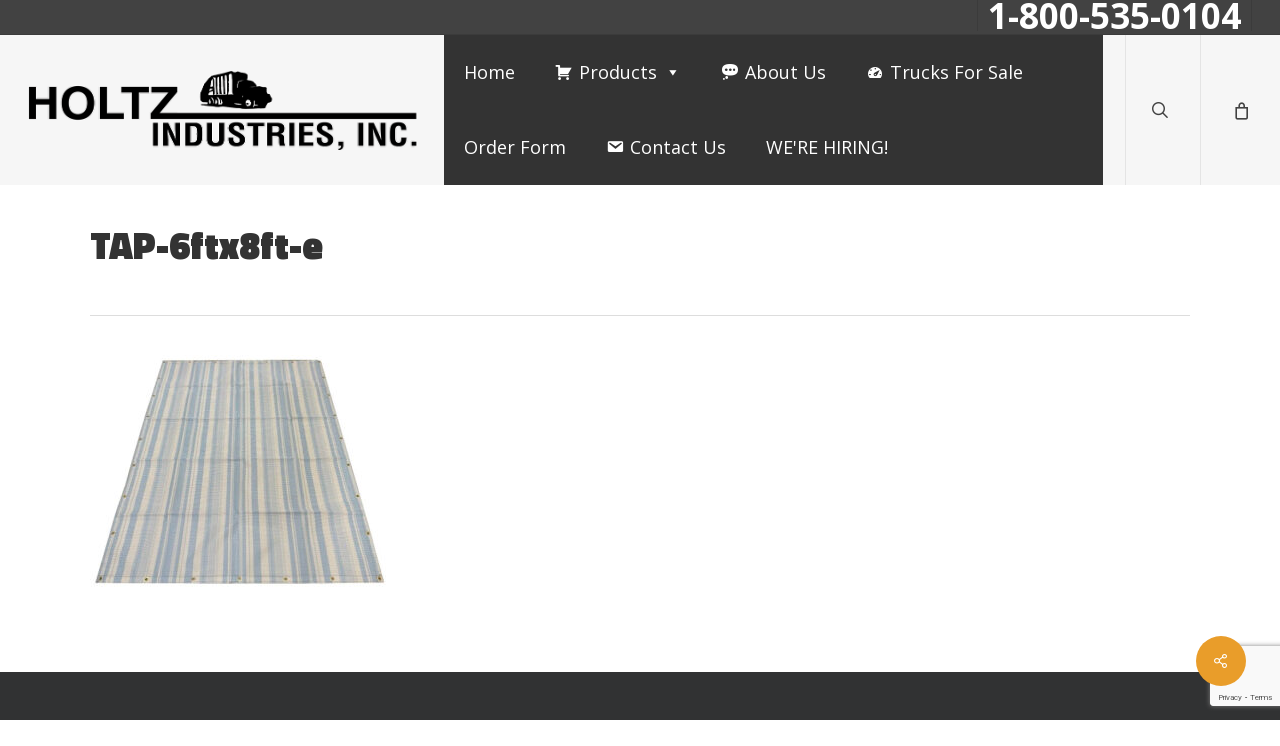

--- FILE ---
content_type: text/html; charset=UTF-8
request_url: https://holtzindustries.com/?attachment_id=15680
body_size: 218258
content:
<!doctype html>
<html lang="en-US" class="no-js">
<head>
	<meta charset="UTF-8">
	<meta name="viewport" content="width=device-width, initial-scale=1, maximum-scale=1, user-scalable=0" /><meta name='robots' content='index, follow, max-image-preview:large, max-snippet:-1, max-video-preview:-1' />
	<style>img:is([sizes="auto" i], [sizes^="auto," i]) { contain-intrinsic-size: 3000px 1500px }</style>
	
	<!-- This site is optimized with the Yoast SEO plugin v26.1.1 - https://yoast.com/wordpress/plugins/seo/ -->
	<title>TAP-6ftx8ft-e - Holtz Industries</title>
	<link rel="canonical" href="https://holtzindustries.com/" />
	<meta property="og:locale" content="en_US" />
	<meta property="og:type" content="article" />
	<meta property="og:title" content="TAP-6ftx8ft-e - Holtz Industries" />
	<meta property="og:url" content="https://holtzindustries.com/" />
	<meta property="og:site_name" content="Holtz Industries" />
	<meta property="og:image" content="https://holtzindustries.com" />
	<meta property="og:image:width" content="549" />
	<meta property="og:image:height" content="428" />
	<meta property="og:image:type" content="image/jpeg" />
	<meta name="twitter:card" content="summary_large_image" />
	<script type="application/ld+json" class="yoast-schema-graph">{"@context":"https://schema.org","@graph":[{"@type":"WebPage","@id":"https://holtzindustries.com/","url":"https://holtzindustries.com/","name":"TAP-6ftx8ft-e - Holtz Industries","isPartOf":{"@id":"https://holtzindustries.com/#website"},"primaryImageOfPage":{"@id":"https://holtzindustries.com/#primaryimage"},"image":{"@id":"https://holtzindustries.com/#primaryimage"},"thumbnailUrl":"https://holtzindustries.com/wp-content/uploads/2023/08/TAP-6ftx8ft-e.jpg","datePublished":"2023-08-25T17:41:20+00:00","breadcrumb":{"@id":"https://holtzindustries.com/#breadcrumb"},"inLanguage":"en-US","potentialAction":[{"@type":"ReadAction","target":["https://holtzindustries.com/"]}]},{"@type":"ImageObject","inLanguage":"en-US","@id":"https://holtzindustries.com/#primaryimage","url":"https://holtzindustries.com/wp-content/uploads/2023/08/TAP-6ftx8ft-e.jpg","contentUrl":"https://holtzindustries.com/wp-content/uploads/2023/08/TAP-6ftx8ft-e.jpg","width":549,"height":428},{"@type":"BreadcrumbList","@id":"https://holtzindustries.com/#breadcrumb","itemListElement":[{"@type":"ListItem","position":1,"name":"Home","item":"https://holtzindustries.com/"},{"@type":"ListItem","position":2,"name":"TAP-6ftx8ft-MM | Monster Mesh Rear Compactor Diaper 8 lbs","item":"https://holtzindustries.com/product/tap-6ftx8ft-mm-monster-mesh-rear-compactor-diaper-8-lbs/"},{"@type":"ListItem","position":3,"name":"TAP-6ftx8ft-e"}]},{"@type":"WebSite","@id":"https://holtzindustries.com/#website","url":"https://holtzindustries.com/","name":"Holtz Industries","description":"Replacement Parts For Garbage Trucks &amp; Rolloff Trucks","publisher":{"@id":"https://holtzindustries.com/#organization"},"potentialAction":[{"@type":"SearchAction","target":{"@type":"EntryPoint","urlTemplate":"https://holtzindustries.com/?s={search_term_string}"},"query-input":{"@type":"PropertyValueSpecification","valueRequired":true,"valueName":"search_term_string"}}],"inLanguage":"en-US"},{"@type":"Organization","@id":"https://holtzindustries.com/#organization","name":"Holtz Industries","url":"https://holtzindustries.com/","logo":{"@type":"ImageObject","inLanguage":"en-US","@id":"https://holtzindustries.com/#/schema/logo/image/","url":"http://holtzindustries.com/wp-content/uploads/2017/08/holtz-logo-black.png","contentUrl":"http://holtzindustries.com/wp-content/uploads/2017/08/holtz-logo-black.png","width":881,"height":180,"caption":"Holtz Industries"},"image":{"@id":"https://holtzindustries.com/#/schema/logo/image/"}}]}</script>
	<!-- / Yoast SEO plugin. -->


<link rel='dns-prefetch' href='//fonts.googleapis.com' />
<link rel="alternate" type="application/rss+xml" title="Holtz Industries &raquo; Feed" href="https://holtzindustries.com/feed/" />
<script type="text/javascript">
/* <![CDATA[ */
window._wpemojiSettings = {"baseUrl":"https:\/\/s.w.org\/images\/core\/emoji\/16.0.1\/72x72\/","ext":".png","svgUrl":"https:\/\/s.w.org\/images\/core\/emoji\/16.0.1\/svg\/","svgExt":".svg","source":{"concatemoji":"https:\/\/holtzindustries.com\/wp-includes\/js\/wp-emoji-release.min.js?ver=6.8.3"}};
/*! This file is auto-generated */
!function(s,n){var o,i,e;function c(e){try{var t={supportTests:e,timestamp:(new Date).valueOf()};sessionStorage.setItem(o,JSON.stringify(t))}catch(e){}}function p(e,t,n){e.clearRect(0,0,e.canvas.width,e.canvas.height),e.fillText(t,0,0);var t=new Uint32Array(e.getImageData(0,0,e.canvas.width,e.canvas.height).data),a=(e.clearRect(0,0,e.canvas.width,e.canvas.height),e.fillText(n,0,0),new Uint32Array(e.getImageData(0,0,e.canvas.width,e.canvas.height).data));return t.every(function(e,t){return e===a[t]})}function u(e,t){e.clearRect(0,0,e.canvas.width,e.canvas.height),e.fillText(t,0,0);for(var n=e.getImageData(16,16,1,1),a=0;a<n.data.length;a++)if(0!==n.data[a])return!1;return!0}function f(e,t,n,a){switch(t){case"flag":return n(e,"\ud83c\udff3\ufe0f\u200d\u26a7\ufe0f","\ud83c\udff3\ufe0f\u200b\u26a7\ufe0f")?!1:!n(e,"\ud83c\udde8\ud83c\uddf6","\ud83c\udde8\u200b\ud83c\uddf6")&&!n(e,"\ud83c\udff4\udb40\udc67\udb40\udc62\udb40\udc65\udb40\udc6e\udb40\udc67\udb40\udc7f","\ud83c\udff4\u200b\udb40\udc67\u200b\udb40\udc62\u200b\udb40\udc65\u200b\udb40\udc6e\u200b\udb40\udc67\u200b\udb40\udc7f");case"emoji":return!a(e,"\ud83e\udedf")}return!1}function g(e,t,n,a){var r="undefined"!=typeof WorkerGlobalScope&&self instanceof WorkerGlobalScope?new OffscreenCanvas(300,150):s.createElement("canvas"),o=r.getContext("2d",{willReadFrequently:!0}),i=(o.textBaseline="top",o.font="600 32px Arial",{});return e.forEach(function(e){i[e]=t(o,e,n,a)}),i}function t(e){var t=s.createElement("script");t.src=e,t.defer=!0,s.head.appendChild(t)}"undefined"!=typeof Promise&&(o="wpEmojiSettingsSupports",i=["flag","emoji"],n.supports={everything:!0,everythingExceptFlag:!0},e=new Promise(function(e){s.addEventListener("DOMContentLoaded",e,{once:!0})}),new Promise(function(t){var n=function(){try{var e=JSON.parse(sessionStorage.getItem(o));if("object"==typeof e&&"number"==typeof e.timestamp&&(new Date).valueOf()<e.timestamp+604800&&"object"==typeof e.supportTests)return e.supportTests}catch(e){}return null}();if(!n){if("undefined"!=typeof Worker&&"undefined"!=typeof OffscreenCanvas&&"undefined"!=typeof URL&&URL.createObjectURL&&"undefined"!=typeof Blob)try{var e="postMessage("+g.toString()+"("+[JSON.stringify(i),f.toString(),p.toString(),u.toString()].join(",")+"));",a=new Blob([e],{type:"text/javascript"}),r=new Worker(URL.createObjectURL(a),{name:"wpTestEmojiSupports"});return void(r.onmessage=function(e){c(n=e.data),r.terminate(),t(n)})}catch(e){}c(n=g(i,f,p,u))}t(n)}).then(function(e){for(var t in e)n.supports[t]=e[t],n.supports.everything=n.supports.everything&&n.supports[t],"flag"!==t&&(n.supports.everythingExceptFlag=n.supports.everythingExceptFlag&&n.supports[t]);n.supports.everythingExceptFlag=n.supports.everythingExceptFlag&&!n.supports.flag,n.DOMReady=!1,n.readyCallback=function(){n.DOMReady=!0}}).then(function(){return e}).then(function(){var e;n.supports.everything||(n.readyCallback(),(e=n.source||{}).concatemoji?t(e.concatemoji):e.wpemoji&&e.twemoji&&(t(e.twemoji),t(e.wpemoji)))}))}((window,document),window._wpemojiSettings);
/* ]]> */
</script>
<style id='wp-emoji-styles-inline-css' type='text/css'>

	img.wp-smiley, img.emoji {
		display: inline !important;
		border: none !important;
		box-shadow: none !important;
		height: 1em !important;
		width: 1em !important;
		margin: 0 0.07em !important;
		vertical-align: -0.1em !important;
		background: none !important;
		padding: 0 !important;
	}
</style>
<link rel='stylesheet' id='wp-block-library-css' href='https://holtzindustries.com/wp-includes/css/dist/block-library/style.min.css?ver=6.8.3' type='text/css' media='all' />
<style id='global-styles-inline-css' type='text/css'>
:root{--wp--preset--aspect-ratio--square: 1;--wp--preset--aspect-ratio--4-3: 4/3;--wp--preset--aspect-ratio--3-4: 3/4;--wp--preset--aspect-ratio--3-2: 3/2;--wp--preset--aspect-ratio--2-3: 2/3;--wp--preset--aspect-ratio--16-9: 16/9;--wp--preset--aspect-ratio--9-16: 9/16;--wp--preset--color--black: #000000;--wp--preset--color--cyan-bluish-gray: #abb8c3;--wp--preset--color--white: #ffffff;--wp--preset--color--pale-pink: #f78da7;--wp--preset--color--vivid-red: #cf2e2e;--wp--preset--color--luminous-vivid-orange: #ff6900;--wp--preset--color--luminous-vivid-amber: #fcb900;--wp--preset--color--light-green-cyan: #7bdcb5;--wp--preset--color--vivid-green-cyan: #00d084;--wp--preset--color--pale-cyan-blue: #8ed1fc;--wp--preset--color--vivid-cyan-blue: #0693e3;--wp--preset--color--vivid-purple: #9b51e0;--wp--preset--gradient--vivid-cyan-blue-to-vivid-purple: linear-gradient(135deg,rgba(6,147,227,1) 0%,rgb(155,81,224) 100%);--wp--preset--gradient--light-green-cyan-to-vivid-green-cyan: linear-gradient(135deg,rgb(122,220,180) 0%,rgb(0,208,130) 100%);--wp--preset--gradient--luminous-vivid-amber-to-luminous-vivid-orange: linear-gradient(135deg,rgba(252,185,0,1) 0%,rgba(255,105,0,1) 100%);--wp--preset--gradient--luminous-vivid-orange-to-vivid-red: linear-gradient(135deg,rgba(255,105,0,1) 0%,rgb(207,46,46) 100%);--wp--preset--gradient--very-light-gray-to-cyan-bluish-gray: linear-gradient(135deg,rgb(238,238,238) 0%,rgb(169,184,195) 100%);--wp--preset--gradient--cool-to-warm-spectrum: linear-gradient(135deg,rgb(74,234,220) 0%,rgb(151,120,209) 20%,rgb(207,42,186) 40%,rgb(238,44,130) 60%,rgb(251,105,98) 80%,rgb(254,248,76) 100%);--wp--preset--gradient--blush-light-purple: linear-gradient(135deg,rgb(255,206,236) 0%,rgb(152,150,240) 100%);--wp--preset--gradient--blush-bordeaux: linear-gradient(135deg,rgb(254,205,165) 0%,rgb(254,45,45) 50%,rgb(107,0,62) 100%);--wp--preset--gradient--luminous-dusk: linear-gradient(135deg,rgb(255,203,112) 0%,rgb(199,81,192) 50%,rgb(65,88,208) 100%);--wp--preset--gradient--pale-ocean: linear-gradient(135deg,rgb(255,245,203) 0%,rgb(182,227,212) 50%,rgb(51,167,181) 100%);--wp--preset--gradient--electric-grass: linear-gradient(135deg,rgb(202,248,128) 0%,rgb(113,206,126) 100%);--wp--preset--gradient--midnight: linear-gradient(135deg,rgb(2,3,129) 0%,rgb(40,116,252) 100%);--wp--preset--font-size--small: 13px;--wp--preset--font-size--medium: 20px;--wp--preset--font-size--large: 36px;--wp--preset--font-size--x-large: 42px;--wp--preset--spacing--20: 0.44rem;--wp--preset--spacing--30: 0.67rem;--wp--preset--spacing--40: 1rem;--wp--preset--spacing--50: 1.5rem;--wp--preset--spacing--60: 2.25rem;--wp--preset--spacing--70: 3.38rem;--wp--preset--spacing--80: 5.06rem;--wp--preset--shadow--natural: 6px 6px 9px rgba(0, 0, 0, 0.2);--wp--preset--shadow--deep: 12px 12px 50px rgba(0, 0, 0, 0.4);--wp--preset--shadow--sharp: 6px 6px 0px rgba(0, 0, 0, 0.2);--wp--preset--shadow--outlined: 6px 6px 0px -3px rgba(255, 255, 255, 1), 6px 6px rgba(0, 0, 0, 1);--wp--preset--shadow--crisp: 6px 6px 0px rgba(0, 0, 0, 1);}:root { --wp--style--global--content-size: 1300px;--wp--style--global--wide-size: 1300px; }:where(body) { margin: 0; }.wp-site-blocks > .alignleft { float: left; margin-right: 2em; }.wp-site-blocks > .alignright { float: right; margin-left: 2em; }.wp-site-blocks > .aligncenter { justify-content: center; margin-left: auto; margin-right: auto; }:where(.is-layout-flex){gap: 0.5em;}:where(.is-layout-grid){gap: 0.5em;}.is-layout-flow > .alignleft{float: left;margin-inline-start: 0;margin-inline-end: 2em;}.is-layout-flow > .alignright{float: right;margin-inline-start: 2em;margin-inline-end: 0;}.is-layout-flow > .aligncenter{margin-left: auto !important;margin-right: auto !important;}.is-layout-constrained > .alignleft{float: left;margin-inline-start: 0;margin-inline-end: 2em;}.is-layout-constrained > .alignright{float: right;margin-inline-start: 2em;margin-inline-end: 0;}.is-layout-constrained > .aligncenter{margin-left: auto !important;margin-right: auto !important;}.is-layout-constrained > :where(:not(.alignleft):not(.alignright):not(.alignfull)){max-width: var(--wp--style--global--content-size);margin-left: auto !important;margin-right: auto !important;}.is-layout-constrained > .alignwide{max-width: var(--wp--style--global--wide-size);}body .is-layout-flex{display: flex;}.is-layout-flex{flex-wrap: wrap;align-items: center;}.is-layout-flex > :is(*, div){margin: 0;}body .is-layout-grid{display: grid;}.is-layout-grid > :is(*, div){margin: 0;}body{padding-top: 0px;padding-right: 0px;padding-bottom: 0px;padding-left: 0px;}:root :where(.wp-element-button, .wp-block-button__link){background-color: #32373c;border-width: 0;color: #fff;font-family: inherit;font-size: inherit;line-height: inherit;padding: calc(0.667em + 2px) calc(1.333em + 2px);text-decoration: none;}.has-black-color{color: var(--wp--preset--color--black) !important;}.has-cyan-bluish-gray-color{color: var(--wp--preset--color--cyan-bluish-gray) !important;}.has-white-color{color: var(--wp--preset--color--white) !important;}.has-pale-pink-color{color: var(--wp--preset--color--pale-pink) !important;}.has-vivid-red-color{color: var(--wp--preset--color--vivid-red) !important;}.has-luminous-vivid-orange-color{color: var(--wp--preset--color--luminous-vivid-orange) !important;}.has-luminous-vivid-amber-color{color: var(--wp--preset--color--luminous-vivid-amber) !important;}.has-light-green-cyan-color{color: var(--wp--preset--color--light-green-cyan) !important;}.has-vivid-green-cyan-color{color: var(--wp--preset--color--vivid-green-cyan) !important;}.has-pale-cyan-blue-color{color: var(--wp--preset--color--pale-cyan-blue) !important;}.has-vivid-cyan-blue-color{color: var(--wp--preset--color--vivid-cyan-blue) !important;}.has-vivid-purple-color{color: var(--wp--preset--color--vivid-purple) !important;}.has-black-background-color{background-color: var(--wp--preset--color--black) !important;}.has-cyan-bluish-gray-background-color{background-color: var(--wp--preset--color--cyan-bluish-gray) !important;}.has-white-background-color{background-color: var(--wp--preset--color--white) !important;}.has-pale-pink-background-color{background-color: var(--wp--preset--color--pale-pink) !important;}.has-vivid-red-background-color{background-color: var(--wp--preset--color--vivid-red) !important;}.has-luminous-vivid-orange-background-color{background-color: var(--wp--preset--color--luminous-vivid-orange) !important;}.has-luminous-vivid-amber-background-color{background-color: var(--wp--preset--color--luminous-vivid-amber) !important;}.has-light-green-cyan-background-color{background-color: var(--wp--preset--color--light-green-cyan) !important;}.has-vivid-green-cyan-background-color{background-color: var(--wp--preset--color--vivid-green-cyan) !important;}.has-pale-cyan-blue-background-color{background-color: var(--wp--preset--color--pale-cyan-blue) !important;}.has-vivid-cyan-blue-background-color{background-color: var(--wp--preset--color--vivid-cyan-blue) !important;}.has-vivid-purple-background-color{background-color: var(--wp--preset--color--vivid-purple) !important;}.has-black-border-color{border-color: var(--wp--preset--color--black) !important;}.has-cyan-bluish-gray-border-color{border-color: var(--wp--preset--color--cyan-bluish-gray) !important;}.has-white-border-color{border-color: var(--wp--preset--color--white) !important;}.has-pale-pink-border-color{border-color: var(--wp--preset--color--pale-pink) !important;}.has-vivid-red-border-color{border-color: var(--wp--preset--color--vivid-red) !important;}.has-luminous-vivid-orange-border-color{border-color: var(--wp--preset--color--luminous-vivid-orange) !important;}.has-luminous-vivid-amber-border-color{border-color: var(--wp--preset--color--luminous-vivid-amber) !important;}.has-light-green-cyan-border-color{border-color: var(--wp--preset--color--light-green-cyan) !important;}.has-vivid-green-cyan-border-color{border-color: var(--wp--preset--color--vivid-green-cyan) !important;}.has-pale-cyan-blue-border-color{border-color: var(--wp--preset--color--pale-cyan-blue) !important;}.has-vivid-cyan-blue-border-color{border-color: var(--wp--preset--color--vivid-cyan-blue) !important;}.has-vivid-purple-border-color{border-color: var(--wp--preset--color--vivid-purple) !important;}.has-vivid-cyan-blue-to-vivid-purple-gradient-background{background: var(--wp--preset--gradient--vivid-cyan-blue-to-vivid-purple) !important;}.has-light-green-cyan-to-vivid-green-cyan-gradient-background{background: var(--wp--preset--gradient--light-green-cyan-to-vivid-green-cyan) !important;}.has-luminous-vivid-amber-to-luminous-vivid-orange-gradient-background{background: var(--wp--preset--gradient--luminous-vivid-amber-to-luminous-vivid-orange) !important;}.has-luminous-vivid-orange-to-vivid-red-gradient-background{background: var(--wp--preset--gradient--luminous-vivid-orange-to-vivid-red) !important;}.has-very-light-gray-to-cyan-bluish-gray-gradient-background{background: var(--wp--preset--gradient--very-light-gray-to-cyan-bluish-gray) !important;}.has-cool-to-warm-spectrum-gradient-background{background: var(--wp--preset--gradient--cool-to-warm-spectrum) !important;}.has-blush-light-purple-gradient-background{background: var(--wp--preset--gradient--blush-light-purple) !important;}.has-blush-bordeaux-gradient-background{background: var(--wp--preset--gradient--blush-bordeaux) !important;}.has-luminous-dusk-gradient-background{background: var(--wp--preset--gradient--luminous-dusk) !important;}.has-pale-ocean-gradient-background{background: var(--wp--preset--gradient--pale-ocean) !important;}.has-electric-grass-gradient-background{background: var(--wp--preset--gradient--electric-grass) !important;}.has-midnight-gradient-background{background: var(--wp--preset--gradient--midnight) !important;}.has-small-font-size{font-size: var(--wp--preset--font-size--small) !important;}.has-medium-font-size{font-size: var(--wp--preset--font-size--medium) !important;}.has-large-font-size{font-size: var(--wp--preset--font-size--large) !important;}.has-x-large-font-size{font-size: var(--wp--preset--font-size--x-large) !important;}
:where(.wp-block-post-template.is-layout-flex){gap: 1.25em;}:where(.wp-block-post-template.is-layout-grid){gap: 1.25em;}
:where(.wp-block-columns.is-layout-flex){gap: 2em;}:where(.wp-block-columns.is-layout-grid){gap: 2em;}
:root :where(.wp-block-pullquote){font-size: 1.5em;line-height: 1.6;}
</style>
<link rel='stylesheet' id='contact-form-7-css' href='https://holtzindustries.com/wp-content/plugins/contact-form-7/includes/css/styles.css?ver=6.1.2' type='text/css' media='all' />
<link rel='stylesheet' id='salient-social-css' href='https://holtzindustries.com/wp-content/plugins/salient-social/css/style.css?ver=1.2.5' type='text/css' media='all' />
<style id='salient-social-inline-css' type='text/css'>

  .sharing-default-minimal .nectar-love.loved,
  body .nectar-social[data-color-override="override"].fixed > a:before, 
  body .nectar-social[data-color-override="override"].fixed .nectar-social-inner a,
  .sharing-default-minimal .nectar-social[data-color-override="override"] .nectar-social-inner a:hover,
  .nectar-social.vertical[data-color-override="override"] .nectar-social-inner a:hover {
    background-color: #e99d2a;
  }
  .nectar-social.hover .nectar-love.loved,
  .nectar-social.hover > .nectar-love-button a:hover,
  .nectar-social[data-color-override="override"].hover > div a:hover,
  #single-below-header .nectar-social[data-color-override="override"].hover > div a:hover,
  .nectar-social[data-color-override="override"].hover .share-btn:hover,
  .sharing-default-minimal .nectar-social[data-color-override="override"] .nectar-social-inner a {
    border-color: #e99d2a;
  }
  #single-below-header .nectar-social.hover .nectar-love.loved i,
  #single-below-header .nectar-social.hover[data-color-override="override"] a:hover,
  #single-below-header .nectar-social.hover[data-color-override="override"] a:hover i,
  #single-below-header .nectar-social.hover .nectar-love-button a:hover i,
  .nectar-love:hover i,
  .hover .nectar-love:hover .total_loves,
  .nectar-love.loved i,
  .nectar-social.hover .nectar-love.loved .total_loves,
  .nectar-social.hover .share-btn:hover, 
  .nectar-social[data-color-override="override"].hover .nectar-social-inner a:hover,
  .nectar-social[data-color-override="override"].hover > div:hover span,
  .sharing-default-minimal .nectar-social[data-color-override="override"] .nectar-social-inner a:not(:hover) i,
  .sharing-default-minimal .nectar-social[data-color-override="override"] .nectar-social-inner a:not(:hover) {
    color: #e99d2a;
  }
</style>
<link rel='stylesheet' id='woocommerce-layout-css' href='https://holtzindustries.com/wp-content/plugins/woocommerce/assets/css/woocommerce-layout.css?ver=10.2.2' type='text/css' media='all' />
<link rel='stylesheet' id='woocommerce-smallscreen-css' href='https://holtzindustries.com/wp-content/plugins/woocommerce/assets/css/woocommerce-smallscreen.css?ver=10.2.2' type='text/css' media='only screen and (max-width: 768px)' />
<link rel='stylesheet' id='woocommerce-general-css' href='https://holtzindustries.com/wp-content/plugins/woocommerce/assets/css/woocommerce.css?ver=10.2.2' type='text/css' media='all' />
<style id='woocommerce-inline-inline-css' type='text/css'>
.woocommerce form .form-row .required { visibility: visible; }
</style>
<link rel='stylesheet' id='megamenu-css' href='https://holtzindustries.com/wp-content/uploads/maxmegamenu/style.css?ver=a5056b' type='text/css' media='all' />
<link rel='stylesheet' id='dashicons-css' href='https://holtzindustries.com/wp-includes/css/dashicons.min.css?ver=6.8.3' type='text/css' media='all' />
<link rel='stylesheet' id='brands-styles-css' href='https://holtzindustries.com/wp-content/plugins/woocommerce/assets/css/brands.css?ver=10.2.2' type='text/css' media='all' />
<link rel='stylesheet' id='issuem_style-css' href='https://holtzindustries.com/wp-content/plugins/issuem/css/issuem.css?ver=2.9.1' type='text/css' media='all' />
<link rel='stylesheet' id='jquery-issuem-flexslider-css' href='https://holtzindustries.com/wp-content/plugins/issuem/css/flexslider.css?ver=2.9.1' type='text/css' media='all' />
<link rel='stylesheet' id='font-awesome-css' href='https://holtzindustries.com/wp-content/themes/salient/css/font-awesome-legacy.min.css?ver=4.7.1' type='text/css' media='all' />
<link rel='stylesheet' id='salient-grid-system-css' href='https://holtzindustries.com/wp-content/themes/salient/css/build/grid-system.css?ver=17.4.1' type='text/css' media='all' />
<link rel='stylesheet' id='main-styles-css' href='https://holtzindustries.com/wp-content/themes/salient/css/build/style.css?ver=17.4.1' type='text/css' media='all' />
<style id='main-styles-inline-css' type='text/css'>
html:not(.page-trans-loaded) { background-color: #ffffff; }
</style>
<link rel='stylesheet' id='nectar-header-secondary-nav-css' href='https://holtzindustries.com/wp-content/themes/salient/css/build/header/header-secondary-nav.css?ver=17.4.1' type='text/css' media='all' />
<link rel='stylesheet' id='nectar-single-styles-css' href='https://holtzindustries.com/wp-content/themes/salient/css/build/single.css?ver=17.4.1' type='text/css' media='all' />
<link rel='stylesheet' id='nectar-cf7-css' href='https://holtzindustries.com/wp-content/themes/salient/css/build/third-party/cf7.css?ver=17.4.1' type='text/css' media='all' />
<link rel='stylesheet' id='nectar-wpforms-css' href='https://holtzindustries.com/wp-content/themes/salient/css/build/third-party/wpforms.css?ver=17.4.1' type='text/css' media='all' />
<link rel='stylesheet' id='nectar_default_font_open_sans-css' href='https://fonts.googleapis.com/css?family=Open+Sans%3A300%2C400%2C600%2C700&#038;subset=latin%2Clatin-ext' type='text/css' media='all' />
<link rel='stylesheet' id='responsive-css' href='https://holtzindustries.com/wp-content/themes/salient/css/build/responsive.css?ver=17.4.1' type='text/css' media='all' />
<link rel='stylesheet' id='nectar-product-style-classic-css' href='https://holtzindustries.com/wp-content/themes/salient/css/build/third-party/woocommerce/product-style-classic.css?ver=17.4.1' type='text/css' media='all' />
<link rel='stylesheet' id='woocommerce-css' href='https://holtzindustries.com/wp-content/themes/salient/css/build/woocommerce.css?ver=17.4.1' type='text/css' media='all' />
<link rel='stylesheet' id='select2-css' href='https://holtzindustries.com/wp-content/plugins/woocommerce/assets/css/select2.css?ver=10.2.2' type='text/css' media='all' />
<link rel='stylesheet' id='skin-ascend-css' href='https://holtzindustries.com/wp-content/themes/salient/css/build/ascend.css?ver=17.4.1' type='text/css' media='all' />
<link rel='stylesheet' id='salient-wp-menu-dynamic-css' href='https://holtzindustries.com/wp-content/uploads/salient/menu-dynamic.css?ver=32658' type='text/css' media='all' />
<link rel='stylesheet' id='uacf7-frontend-style-css' href='https://holtzindustries.com/wp-content/plugins/ultimate-addons-for-contact-form-7/assets/css/uacf7-frontend.css?ver=6.8.3' type='text/css' media='all' />
<link rel='stylesheet' id='uacf7-form-style-css' href='https://holtzindustries.com/wp-content/plugins/ultimate-addons-for-contact-form-7/assets/css/form-style.css?ver=6.8.3' type='text/css' media='all' />
<link rel='stylesheet' id='uacf7-column-css' href='https://holtzindustries.com/wp-content/plugins/ultimate-addons-for-contact-form-7/addons/column/grid/columns.css?ver=6.8.3' type='text/css' media='all' />
<link rel='stylesheet' id='dynamic-css-css' href='https://holtzindustries.com/wp-content/themes/salient/css/salient-dynamic-styles.css?ver=65771' type='text/css' media='all' />
<style id='dynamic-css-inline-css' type='text/css'>
@media only screen and (min-width:1000px){body #ajax-content-wrap.no-scroll{min-height:calc(100vh - 170px);height:calc(100vh - 170px)!important;}}@media only screen and (min-width:1000px){#page-header-wrap.fullscreen-header,#page-header-wrap.fullscreen-header #page-header-bg,html:not(.nectar-box-roll-loaded) .nectar-box-roll > #page-header-bg.fullscreen-header,.nectar_fullscreen_zoom_recent_projects,#nectar_fullscreen_rows:not(.afterLoaded) > div{height:calc(100vh - 169px);}.wpb_row.vc_row-o-full-height.top-level,.wpb_row.vc_row-o-full-height.top-level > .col.span_12{min-height:calc(100vh - 169px);}html:not(.nectar-box-roll-loaded) .nectar-box-roll > #page-header-bg.fullscreen-header{top:170px;}.nectar-slider-wrap[data-fullscreen="true"]:not(.loaded),.nectar-slider-wrap[data-fullscreen="true"]:not(.loaded) .swiper-container{height:calc(100vh - 168px)!important;}.admin-bar .nectar-slider-wrap[data-fullscreen="true"]:not(.loaded),.admin-bar .nectar-slider-wrap[data-fullscreen="true"]:not(.loaded) .swiper-container{height:calc(100vh - 168px - 32px)!important;}}.admin-bar[class*="page-template-template-no-header"] .wpb_row.vc_row-o-full-height.top-level,.admin-bar[class*="page-template-template-no-header"] .wpb_row.vc_row-o-full-height.top-level > .col.span_12{min-height:calc(100vh - 32px);}body[class*="page-template-template-no-header"] .wpb_row.vc_row-o-full-height.top-level,body[class*="page-template-template-no-header"] .wpb_row.vc_row-o-full-height.top-level > .col.span_12{min-height:100vh;}@media only screen and (max-width:999px){.using-mobile-browser #nectar_fullscreen_rows:not(.afterLoaded):not([data-mobile-disable="on"]) > div{height:calc(100vh - 100px);}.using-mobile-browser .wpb_row.vc_row-o-full-height.top-level,.using-mobile-browser .wpb_row.vc_row-o-full-height.top-level > .col.span_12,[data-permanent-transparent="1"].using-mobile-browser .wpb_row.vc_row-o-full-height.top-level,[data-permanent-transparent="1"].using-mobile-browser .wpb_row.vc_row-o-full-height.top-level > .col.span_12{min-height:calc(100vh - 100px);}html:not(.nectar-box-roll-loaded) .nectar-box-roll > #page-header-bg.fullscreen-header,.nectar_fullscreen_zoom_recent_projects,.nectar-slider-wrap[data-fullscreen="true"]:not(.loaded),.nectar-slider-wrap[data-fullscreen="true"]:not(.loaded) .swiper-container,#nectar_fullscreen_rows:not(.afterLoaded):not([data-mobile-disable="on"]) > div{height:calc(100vh - 47px);}.wpb_row.vc_row-o-full-height.top-level,.wpb_row.vc_row-o-full-height.top-level > .col.span_12{min-height:calc(100vh - 47px);}body[data-transparent-header="false"] #ajax-content-wrap.no-scroll{min-height:calc(100vh - 47px);height:calc(100vh - 47px);}}.post-type-archive-product.woocommerce .container-wrap,.tax-product_cat.woocommerce .container-wrap{background-color:#f6f6f6;}.woocommerce ul.products li.product.material,.woocommerce-page ul.products li.product.material{background-color:#ffffff;}.woocommerce ul.products li.product.minimal .product-wrap,.woocommerce ul.products li.product.minimal .background-color-expand,.woocommerce-page ul.products li.product.minimal .product-wrap,.woocommerce-page ul.products li.product.minimal .background-color-expand{background-color:#ffffff;}.screen-reader-text,.nectar-skip-to-content:not(:focus){border:0;clip:rect(1px,1px,1px,1px);clip-path:inset(50%);height:1px;margin:-1px;overflow:hidden;padding:0;position:absolute!important;width:1px;word-wrap:normal!important;}.row .col img:not([srcset]){width:auto;}.row .col img.img-with-animation.nectar-lazy:not([srcset]){width:100%;}
.full-width-section {
  background-size: auto!important;
  -webkit-background-size: auto!important;
}

#header-secondary-outer nav > ul > li > a {
  font-size: 35px !important;
  font-weight: 700 !important;
  }
.ui-accordion .ui-accordion-icons {
    background: #e99d2a;
    color: #ffffff;
}
.wpcf7 {
  font-size: 16px!important;
  line-height: 24px!important;
  font-weight: 400 !important
}

.headings-in-cf {
    font-size: 22px;
    font-weight: 800;
    line-height: 50px;
}

body[data-fancy-form-rcs="1"] [type="radio"]+label:before, body[data-fancy-form-rcs="1"] [type="radio"]+label:after {
left: 37px;
top: 5px;
}

.meta-comment-count {
    display: none !important;
}

.nectar-love {
    display: none !important;
}

.meta-share-count {
    display: none !important;
}
</style>
<link rel='stylesheet' id='redux-google-fonts-salient_redux-css' href='https://fonts.googleapis.com/css?family=Open+Sans%3A600%2C400%2C800%7CTitillium+Web%3A900&#038;ver=6.8.3' type='text/css' media='all' />
<script type="text/javascript" src="https://holtzindustries.com/wp-includes/js/jquery/jquery.min.js?ver=3.7.1" id="jquery-core-js"></script>
<script type="text/javascript" src="https://holtzindustries.com/wp-includes/js/jquery/jquery-migrate.min.js?ver=3.4.1" id="jquery-migrate-js"></script>
<script type="text/javascript" src="https://holtzindustries.com/wp-content/plugins/woocommerce/assets/js/jquery-blockui/jquery.blockUI.min.js?ver=2.7.0-wc.10.2.2" id="jquery-blockui-js" defer="defer" data-wp-strategy="defer"></script>
<script type="text/javascript" id="wc-add-to-cart-js-extra">
/* <![CDATA[ */
var wc_add_to_cart_params = {"ajax_url":"\/wp-admin\/admin-ajax.php","wc_ajax_url":"\/?wc-ajax=%%endpoint%%","i18n_view_cart":"View cart","cart_url":"https:\/\/holtzindustries.com\/?page_id=17","is_cart":"","cart_redirect_after_add":"no"};
/* ]]> */
</script>
<script type="text/javascript" src="https://holtzindustries.com/wp-content/plugins/woocommerce/assets/js/frontend/add-to-cart.min.js?ver=10.2.2" id="wc-add-to-cart-js" defer="defer" data-wp-strategy="defer"></script>
<script type="text/javascript" src="https://holtzindustries.com/wp-content/plugins/woocommerce/assets/js/js-cookie/js.cookie.min.js?ver=2.1.4-wc.10.2.2" id="js-cookie-js" defer="defer" data-wp-strategy="defer"></script>
<script type="text/javascript" id="woocommerce-js-extra">
/* <![CDATA[ */
var woocommerce_params = {"ajax_url":"\/wp-admin\/admin-ajax.php","wc_ajax_url":"\/?wc-ajax=%%endpoint%%","i18n_password_show":"Show password","i18n_password_hide":"Hide password"};
/* ]]> */
</script>
<script type="text/javascript" src="https://holtzindustries.com/wp-content/plugins/woocommerce/assets/js/frontend/woocommerce.min.js?ver=10.2.2" id="woocommerce-js" defer="defer" data-wp-strategy="defer"></script>
<script></script><link rel="https://api.w.org/" href="https://holtzindustries.com/wp-json/" /><link rel="alternate" title="JSON" type="application/json" href="https://holtzindustries.com/wp-json/wp/v2/media/15680" /><link rel="EditURI" type="application/rsd+xml" title="RSD" href="https://holtzindustries.com/xmlrpc.php?rsd" />
<meta name="generator" content="WordPress 6.8.3" />
<meta name="generator" content="WooCommerce 10.2.2" />
<link rel='shortlink' href='https://holtzindustries.com/?p=15680' />
<link rel="alternate" title="oEmbed (JSON)" type="application/json+oembed" href="https://holtzindustries.com/wp-json/oembed/1.0/embed?url=https%3A%2F%2Fholtzindustries.com%2F%3Fattachment_id%3D15680" />
<link rel="alternate" title="oEmbed (XML)" type="text/xml+oembed" href="https://holtzindustries.com/wp-json/oembed/1.0/embed?url=https%3A%2F%2Fholtzindustries.com%2F%3Fattachment_id%3D15680&#038;format=xml" />
<script type="text/javascript"> var root = document.getElementsByTagName( "html" )[0]; root.setAttribute( "class", "js" ); </script>	<noscript><style>.woocommerce-product-gallery{ opacity: 1 !important; }</style></noscript>
	<meta name="generator" content="Powered by WPBakery Page Builder - drag and drop page builder for WordPress."/>
<meta name="generator" content="Powered by Slider Revolution 6.5.31 - responsive, Mobile-Friendly Slider Plugin for WordPress with comfortable drag and drop interface." />
<script>function setREVStartSize(e){
			//window.requestAnimationFrame(function() {
				window.RSIW = window.RSIW===undefined ? window.innerWidth : window.RSIW;
				window.RSIH = window.RSIH===undefined ? window.innerHeight : window.RSIH;
				try {
					var pw = document.getElementById(e.c).parentNode.offsetWidth,
						newh;
					pw = pw===0 || isNaN(pw) || (e.l=="fullwidth" || e.layout=="fullwidth") ? window.RSIW : pw;
					e.tabw = e.tabw===undefined ? 0 : parseInt(e.tabw);
					e.thumbw = e.thumbw===undefined ? 0 : parseInt(e.thumbw);
					e.tabh = e.tabh===undefined ? 0 : parseInt(e.tabh);
					e.thumbh = e.thumbh===undefined ? 0 : parseInt(e.thumbh);
					e.tabhide = e.tabhide===undefined ? 0 : parseInt(e.tabhide);
					e.thumbhide = e.thumbhide===undefined ? 0 : parseInt(e.thumbhide);
					e.mh = e.mh===undefined || e.mh=="" || e.mh==="auto" ? 0 : parseInt(e.mh,0);
					if(e.layout==="fullscreen" || e.l==="fullscreen")
						newh = Math.max(e.mh,window.RSIH);
					else{
						e.gw = Array.isArray(e.gw) ? e.gw : [e.gw];
						for (var i in e.rl) if (e.gw[i]===undefined || e.gw[i]===0) e.gw[i] = e.gw[i-1];
						e.gh = e.el===undefined || e.el==="" || (Array.isArray(e.el) && e.el.length==0)? e.gh : e.el;
						e.gh = Array.isArray(e.gh) ? e.gh : [e.gh];
						for (var i in e.rl) if (e.gh[i]===undefined || e.gh[i]===0) e.gh[i] = e.gh[i-1];
											
						var nl = new Array(e.rl.length),
							ix = 0,
							sl;
						e.tabw = e.tabhide>=pw ? 0 : e.tabw;
						e.thumbw = e.thumbhide>=pw ? 0 : e.thumbw;
						e.tabh = e.tabhide>=pw ? 0 : e.tabh;
						e.thumbh = e.thumbhide>=pw ? 0 : e.thumbh;
						for (var i in e.rl) nl[i] = e.rl[i]<window.RSIW ? 0 : e.rl[i];
						sl = nl[0];
						for (var i in nl) if (sl>nl[i] && nl[i]>0) { sl = nl[i]; ix=i;}
						var m = pw>(e.gw[ix]+e.tabw+e.thumbw) ? 1 : (pw-(e.tabw+e.thumbw)) / (e.gw[ix]);
						newh =  (e.gh[ix] * m) + (e.tabh + e.thumbh);
					}
					var el = document.getElementById(e.c);
					if (el!==null && el) el.style.height = newh+"px";
					el = document.getElementById(e.c+"_wrapper");
					if (el!==null && el) {
						el.style.height = newh+"px";
						el.style.display = "block";
					}
				} catch(e){
					console.log("Failure at Presize of Slider:" + e)
				}
			//});
		  };</script>
		<style type="text/css" id="wp-custom-css">
			#mega-menu-wrap-top_nav #mega-menu-top_nav > li.mega-menu-megamenu > ul.mega-sub-menu li.mega-menu-column > ul.mega-sub-menu > li.mega-menu-item > a.mega-menu-link{
	color: orange !important;
}

.woocommerce .add_to_cart_button, .woocommerce .single_add_to_cart_button {
        display: none !important;
    }		</style>
		<noscript><style> .wpb_animate_when_almost_visible { opacity: 1; }</style></noscript><style type="text/css">/** Mega Menu CSS: fs **/</style>
</head><body class="attachment wp-singular attachment-template-default single single-attachment postid-15680 attachmentid-15680 attachment-jpeg wp-theme-salient theme-salient woocommerce-no-js mega-menu-top-nav ascend wpb-js-composer js-comp-ver-7.6 vc_responsive" data-footer-reveal="false" data-footer-reveal-shadow="none" data-header-format="default" data-body-border="off" data-boxed-style="" data-header-breakpoint="1050" data-dropdown-style="minimal" data-cae="easeOutCubic" data-cad="750" data-megamenu-width="full-width" data-aie="none" data-ls="magnific" data-apte="standard" data-hhun="0" data-fancy-form-rcs="1" data-form-style="default" data-form-submit="regular" data-is="minimal" data-button-style="default" data-user-account-button="false" data-flex-cols="true" data-col-gap="default" data-header-inherit-rc="false" data-header-search="true" data-animated-anchors="true" data-ajax-transitions="true" data-full-width-header="true" data-slide-out-widget-area="true" data-slide-out-widget-area-style="slide-out-from-right" data-user-set-ocm="off" data-loading-animation="none" data-bg-header="false" data-responsive="1" data-ext-responsive="true" data-ext-padding="90" data-header-resize="1" data-header-color="custom" data-transparent-header="false" data-cart="true" data-remove-m-parallax="" data-remove-m-video-bgs="" data-m-animate="0" data-force-header-trans-color="light" data-smooth-scrolling="0" data-permanent-transparent="false" >
	
	<script type="text/javascript">
	 (function(window, document) {

		document.documentElement.classList.remove("no-js");

		if(navigator.userAgent.match(/(Android|iPod|iPhone|iPad|BlackBerry|IEMobile|Opera Mini)/)) {
			document.body.className += " using-mobile-browser mobile ";
		}
		if(navigator.userAgent.match(/Mac/) && navigator.maxTouchPoints && navigator.maxTouchPoints > 2) {
			document.body.className += " using-ios-device ";
		}

		if( !("ontouchstart" in window) ) {

			var body = document.querySelector("body");
			var winW = window.innerWidth;
			var bodyW = body.clientWidth;

			if (winW > bodyW + 4) {
				body.setAttribute("style", "--scroll-bar-w: " + (winW - bodyW - 4) + "px");
			} else {
				body.setAttribute("style", "--scroll-bar-w: 0px");
			}
		}

	 })(window, document);
   </script><a href="#ajax-content-wrap" class="nectar-skip-to-content">Skip to main content</a><div id="ajax-loading-screen" data-disable-mobile="1" data-disable-fade-on-click="0" data-effect="standard" data-method="standard"><div class="loading-icon none"></div></div>	
	<div id="header-space"  data-header-mobile-fixed='false'></div> 
	
		<div id="header-outer" data-has-menu="true" data-has-buttons="yes" data-header-button_style="default" data-using-pr-menu="false" data-mobile-fixed="false" data-ptnm="false" data-lhe="animated_underline" data-user-set-bg="#f6f6f6" data-format="default" data-permanent-transparent="false" data-megamenu-rt="0" data-remove-fixed="0" data-header-resize="1" data-cart="true" data-transparency-option="0" data-box-shadow="none" data-shrink-num="6" data-using-secondary="1" data-using-logo="1" data-logo-height="80" data-m-logo-height="24" data-padding="28" data-full-width="true" data-condense="false" >
		
	<div id="header-secondary-outer" class="default" data-mobile="default" data-remove-fixed="0" data-lhe="animated_underline" data-secondary-text="false" data-full-width="true" data-mobile-fixed="false" data-permanent-transparent="false" >
		<div class="container">
			<nav aria-label="Secondary Navigation">
				<ul id="social"></ul>					<ul class="sf-menu">
						<li id="menu-item-145" class="menu-item menu-item-type-custom menu-item-object-custom nectar-regular-menu-item menu-item-145"><a><span class="menu-title-text">1-800-535-0104</span></a></li>
					</ul>
					
			</nav>
		</div>
	</div>


<header id="top" role="banner" aria-label="Main Menu">
	<div class="container">
		<div class="row">
			<div class="col span_3">
								<a id="logo" href="https://holtzindustries.com" data-supplied-ml-starting-dark="false" data-supplied-ml-starting="false" data-supplied-ml="false" >
					<img class="stnd skip-lazy" width="881" height="180" alt="Holtz Industries" src="https://holtzindustries.com/wp-content/uploads/2017/08/holtz-logo-black.png"  />				</a>
							</div><!--/span_3-->

			<div class="col span_9 col_last">
									<div class="nectar-mobile-only mobile-header"><div class="inner"><div id="mega-menu-wrap-top_nav" class="mega-menu-wrap"><div class="mega-menu-toggle"><div class="mega-toggle-blocks-left"></div><div class="mega-toggle-blocks-center"></div><div class="mega-toggle-blocks-right"><div class='mega-toggle-block mega-menu-toggle-block mega-toggle-block-1' id='mega-toggle-block-1' tabindex='0'><span class='mega-toggle-label' role='button' aria-expanded='false'><span class='mega-toggle-label-closed'>MENU</span><span class='mega-toggle-label-open'>MENU</span></span></div></div></div><ul id="mega-menu-top_nav" class="mega-menu max-mega-menu mega-menu-horizontal mega-no-js" data-event="hover_intent" data-effect="disabled" data-effect-speed="200" data-effect-mobile="disabled" data-effect-speed-mobile="0" data-panel-width="body" data-panel-inner-width="#content" data-mobile-force-width="false" data-second-click="close" data-document-click="collapse" data-vertical-behaviour="standard" data-breakpoint="900" data-unbind="true" data-mobile-state="collapse_all" data-mobile-direction="vertical" data-hover-intent-timeout="300" data-hover-intent-interval="100"><li class="mega-menu-item mega-menu-item-type-post_type mega-menu-item-object-page mega-menu-item-home mega-align-bottom-left mega-menu-flyout mega-menu-item-29" id="mega-menu-item-29"><a class="mega-menu-link" href="https://holtzindustries.com/" tabindex="0">Home</a></li><li class="mega-menu-item mega-menu-item-type-post_type mega-menu-item-object-page mega-menu-item-has-children mega-menu-megamenu mega-menu-grid mega-align-bottom-left mega-menu-grid mega-has-icon mega-icon-left mega-menu-item-26" id="mega-menu-item-26"><a title="Refuse Industry Parts For Sale" class="dashicons-cart mega-menu-link" href="https://holtzindustries.com/refuse-industry-parts/" aria-expanded="false" tabindex="0">Products<span class="mega-indicator" aria-hidden="true"></span></a>
<ul class="mega-sub-menu" role='presentation'>
<li class="mega-menu-row" id="mega-menu-26-0">
	<ul class="mega-sub-menu" style='--columns:12' role='presentation'>
<li class="mega-menu-column mega-menu-columns-2-of-12" style="--columns:12; --span:2" id="mega-menu-26-0-0">
		<ul class="mega-sub-menu">
<li class="mega-menu-item mega-menu-item-type-post_type mega-menu-item-object-page mega-menu-item-2881" id="mega-menu-item-2881"><a class="mega-menu-link" href="https://holtzindustries.com/amer-seal/">Amer-Seal (Tire Sealer)</a></li><li class="mega-menu-item mega-menu-item-type-post_type mega-menu-item-object-page mega-menu-item-has-children mega-menu-item-2967" id="mega-menu-item-2967"><a class="mega-menu-link" href="https://holtzindustries.com/cart-dumpers/">Cart Dumpers<span class="mega-indicator" aria-hidden="true"></span></a>
			<ul class="mega-sub-menu">
<li class="mega-menu-item mega-menu-item-type-post_type mega-menu-item-object-page mega-menu-item-has-children mega-menu-item-2966" id="mega-menu-item-2966"><a class="mega-menu-link" href="https://holtzindustries.com/bayne-cart-tippers/" aria-expanded="false">Bayne Cart Tippers<span class="mega-indicator" aria-hidden="true"></span></a>
				<ul class="mega-sub-menu">
<li class="mega-menu-item mega-menu-item-type-post_type mega-menu-item-object-page mega-menu-item-2982" id="mega-menu-item-2982"><a class="mega-menu-link" href="https://holtzindustries.com/bayne-rear-loader-cart-tippers/">Bayne Rear Loader Cart Tippers</a></li><li class="mega-menu-item mega-menu-item-type-post_type mega-menu-item-object-page mega-menu-item-2983" id="mega-menu-item-2983"><a class="mega-menu-link" href="https://holtzindustries.com/bayne-front-loader-tippers/">Bayne Front Loader Tippers</a></li><li class="mega-menu-item mega-menu-item-type-post_type mega-menu-item-object-page mega-menu-item-2981" id="mega-menu-item-2981"><a class="mega-menu-link" href="https://holtzindustries.com/bayne-side-loader-cart-tippers/">Bayne Side Loader Cart Tippers</a></li><li class="mega-menu-item mega-menu-item-type-post_type mega-menu-item-object-page mega-menu-item-2984" id="mega-menu-item-2984"><a class="mega-menu-link" href="https://holtzindustries.com/bayne-commercial-cart-tippers/">Bayne Commercial Cart Tippers</a></li>				</ul>
</li><li class="mega-menu-item mega-menu-item-type-post_type mega-menu-item-object-page mega-menu-item-has-children mega-menu-item-2964" id="mega-menu-item-2964"><a class="mega-menu-link" href="https://holtzindustries.com/perkins-cart-tippers-2/" aria-expanded="false">Perkins Cart Tippers<span class="mega-indicator" aria-hidden="true"></span></a>
				<ul class="mega-sub-menu">
<li class="mega-menu-item mega-menu-item-type-post_type mega-menu-item-object-page mega-menu-item-6643" id="mega-menu-item-6643"><a class="mega-menu-link" href="https://holtzindustries.com/perkins-cart-tippers-2/perkins-satellite-unit/">Perkins Satellite Unit</a></li><li class="mega-menu-item mega-menu-item-type-post_type mega-menu-item-object-page mega-menu-item-3001" id="mega-menu-item-3001"><a class="mega-menu-link" href="https://holtzindustries.com/perkins-rear-loader-cart-tippers/">Perkins Rear Loader Cart Tippers</a></li><li class="mega-menu-item mega-menu-item-type-post_type mega-menu-item-object-page mega-menu-item-3002" id="mega-menu-item-3002"><a class="mega-menu-link" href="https://holtzindustries.com/perkins-front-loader-cart-tippers/">Perkins Front Loader Cart Tippers</a></li><li class="mega-menu-item mega-menu-item-type-post_type mega-menu-item-object-page mega-menu-item-3000" id="mega-menu-item-3000"><a class="mega-menu-link" href="https://holtzindustries.com/perkins-side-loader-cart-tippers/">Perkins Side Loader Cart Tippers</a></li><li class="mega-menu-item mega-menu-item-type-post_type mega-menu-item-object-page mega-menu-item-7103" id="mega-menu-item-7103"><a class="mega-menu-link" href="https://holtzindustries.com/perkins-cart-wash-dumper/">Perkins Cart Wash Dumper</a></li>				</ul>
</li><li class="mega-menu-item mega-menu-item-type-post_type mega-menu-item-object-page mega-menu-item-2969" id="mega-menu-item-2969"><a class="mega-menu-link" href="https://holtzindustries.com/rotac-cart-tippers-2/">Rotac Cart Tippers</a></li><li class="mega-menu-item mega-menu-item-type-post_type mega-menu-item-object-page mega-menu-item-has-children mega-menu-item-2962" id="mega-menu-item-2962"><a class="mega-menu-link" href="https://holtzindustries.com/slenderline-cart-tippers/" aria-expanded="false">Slenderline Cart Tippers<span class="mega-indicator" aria-hidden="true"></span></a>
				<ul class="mega-sub-menu">
<li class="mega-menu-item mega-menu-item-type-post_type mega-menu-item-object-page mega-menu-item-3008" id="mega-menu-item-3008"><a class="mega-menu-link" href="https://holtzindustries.com/slenderline-rear-loader-cart-tippers/">Slenderline Rear Loader Cart Tippers</a></li><li class="mega-menu-item mega-menu-item-type-post_type mega-menu-item-object-page mega-menu-item-3007" id="mega-menu-item-3007"><a class="mega-menu-link" href="https://holtzindustries.com/slenderline-side-loader-cart-tippers/">Slenderline Side Loader Cart Tippers</a></li>				</ul>
</li><li class="mega-menu-item mega-menu-item-type-post_type mega-menu-item-object-page mega-menu-item-has-children mega-menu-item-2965" id="mega-menu-item-2965"><a class="mega-menu-link" href="https://holtzindustries.com/cart-tipper-parts-2/" aria-expanded="false">Cart Tipper Parts<span class="mega-indicator" aria-hidden="true"></span></a>
				<ul class="mega-sub-menu">
<li class="mega-menu-item mega-menu-item-type-post_type mega-menu-item-object-page mega-menu-item-2993" id="mega-menu-item-2993"><a class="mega-menu-link" href="https://holtzindustries.com/bayne-cart-tipper-parts/">Bayne Cart Tipper Parts</a></li><li class="mega-menu-item mega-menu-item-type-post_type mega-menu-item-object-page mega-menu-item-2992" id="mega-menu-item-2992"><a class="mega-menu-link" href="https://holtzindustries.com/perkins-cart-tipper-parts/">Perkins Cart Tipper Parts</a></li><li class="mega-menu-item mega-menu-item-type-post_type mega-menu-item-object-page mega-menu-item-2991" id="mega-menu-item-2991"><a class="mega-menu-link" href="https://holtzindustries.com/slenderline-cart-tipper-parts/">Slenderline Cart Tipper Parts</a></li>				</ul>
</li>			</ul>
</li><li class="mega-menu-item mega-menu-item-type-post_type mega-menu-item-object-page mega-menu-item-has-children mega-menu-item-2904" id="mega-menu-item-2904"><a class="mega-menu-link" href="https://holtzindustries.com/reeving-systems-winches/">Reeving Systems &#038; Winches<span class="mega-indicator" aria-hidden="true"></span></a>
			<ul class="mega-sub-menu">
<li class="mega-menu-item mega-menu-item-type-post_type mega-menu-item-object-page mega-menu-item-3145" id="mega-menu-item-3145"><a class="mega-menu-link" href="https://holtzindustries.com/garbage-truck-reeving-winch-systems/">Garbage Truck Reeving Winch Systems</a></li><li class="mega-menu-item mega-menu-item-type-post_type mega-menu-item-object-page mega-menu-item-3144" id="mega-menu-item-3144"><a class="mega-menu-link" href="https://holtzindustries.com/garbage-truck-winches/">Garbage Truck Winches</a></li>			</ul>
</li><li class="mega-menu-item mega-menu-item-type-post_type mega-menu-item-object-page mega-menu-item-2895" id="mega-menu-item-2895"><a class="mega-menu-link" href="https://holtzindustries.com/ratchet-binders/">Ratchet Binders</a></li><li class="mega-menu-item mega-menu-item-type-post_type mega-menu-item-object-page mega-menu-item-2907" id="mega-menu-item-2907"><a class="mega-menu-link" href="https://holtzindustries.com/refuse-truck-scales/">Refuse Truck Scales</a></li>		</ul>
</li><li class="mega-menu-column mega-menu-columns-2-of-12" style="--columns:12; --span:2" id="mega-menu-26-0-1">
		<ul class="mega-sub-menu">
<li class="mega-menu-item mega-menu-item-type-post_type mega-menu-item-object-page mega-menu-item-has-children mega-menu-item-2884" id="mega-menu-item-2884"><a class="mega-menu-link" href="https://holtzindustries.com/cans-carts-event-boxes/">Cans, Carts &#038; Event Boxes<span class="mega-indicator" aria-hidden="true"></span></a>
			<ul class="mega-sub-menu">
<li class="mega-menu-item mega-menu-item-type-post_type mega-menu-item-object-page mega-menu-item-2948" id="mega-menu-item-2948"><a class="mega-menu-link" href="https://holtzindustries.com/millenium-carts/">Millenium Carts</a></li><li class="mega-menu-item mega-menu-item-type-post_type mega-menu-item-object-page mega-menu-item-5188" id="mega-menu-item-5188"><a class="mega-menu-link" href="https://holtzindustries.com/momentum-carts-2/">Momentum Carts</a></li><li class="mega-menu-item mega-menu-item-type-post_type mega-menu-item-object-page mega-menu-item-2951" id="mega-menu-item-2951"><a class="mega-menu-link" href="https://holtzindustries.com/edge-carts/">Edge Carts</a></li><li class="mega-menu-item mega-menu-item-type-post_type mega-menu-item-object-page mega-menu-item-5192" id="mega-menu-item-5192"><a class="mega-menu-link" href="https://holtzindustries.com/food-waste-carts/">Food Waste Carts</a></li><li class="mega-menu-item mega-menu-item-type-post_type mega-menu-item-object-page mega-menu-item-2950" id="mega-menu-item-2950"><a class="mega-menu-link" href="https://holtzindustries.com/event-boxes-2/">Event Boxes</a></li><li class="mega-menu-item mega-menu-item-type-post_type mega-menu-item-object-page mega-menu-item-2949" id="mega-menu-item-2949"><a class="mega-menu-link" href="https://holtzindustries.com/front-loader-cans/">Front Loader Cans</a></li><li class="mega-menu-item mega-menu-item-type-post_type mega-menu-item-object-page mega-menu-item-2947" id="mega-menu-item-2947"><a class="mega-menu-link" href="https://holtzindustries.com/rear-load-cans/">Rear Load Cans</a></li><li class="mega-menu-item mega-menu-item-type-post_type mega-menu-item-object-page mega-menu-item-2945" id="mega-menu-item-2945"><a class="mega-menu-link" href="https://holtzindustries.com/recycling-bins-2/">Recycling Bins</a></li><li class="mega-menu-item mega-menu-item-type-post_type mega-menu-item-object-page mega-menu-item-2946" id="mega-menu-item-2946"><a class="mega-menu-link" href="https://holtzindustries.com/recycle-carts-2/">Recycle Carts</a></li><li class="mega-menu-item mega-menu-item-type-post_type mega-menu-item-object-page mega-menu-item-2944" id="mega-menu-item-2944"><a class="mega-menu-link" href="https://holtzindustries.com/refuse-cart-parts/">Refuse Cart Parts</a></li><li class="mega-menu-item mega-menu-item-type-post_type mega-menu-item-object-page mega-menu-item-2943" id="mega-menu-item-2943"><a class="mega-menu-link" href="https://holtzindustries.com/self-dumping-hoppers/">Self Dumping Hoppers</a></li><li class="mega-menu-item mega-menu-item-type-post_type mega-menu-item-object-page mega-menu-item-6294" id="mega-menu-item-6294"><a class="mega-menu-link" href="https://holtzindustries.com/quick-patch-cart-repair/">Quick Patch Cart Repair</a></li><li class="mega-menu-item mega-menu-item-type-post_type mega-menu-item-object-page mega-menu-item-6653" id="mega-menu-item-6653"><a class="mega-menu-link" href="https://holtzindustries.com/cans-carts-event-boxes/safewaste-auto-release-cart-lid-latch/">SafeWaste Auto-Release Cart Lid Latch</a></li>			</ul>
</li><li class="mega-menu-item mega-menu-item-type-post_type mega-menu-item-object-page mega-menu-item-has-children mega-menu-item-2910" id="mega-menu-item-2910"><a class="mega-menu-link" href="https://holtzindustries.com/truck-body-lighting/">RH Lighting-Truck & Body<span class="mega-indicator" aria-hidden="true"></span></a>
			<ul class="mega-sub-menu">
<li class="mega-menu-item mega-menu-item-type-post_type mega-menu-item-object-page mega-menu-item-3170" id="mega-menu-item-3170"><a class="mega-menu-link" href="https://holtzindustries.com/truck-headlights/">Truck Headlights</a></li><li class="mega-menu-item mega-menu-item-type-post_type mega-menu-item-object-page mega-menu-item-3168" id="mega-menu-item-3168"><a class="mega-menu-link" href="https://holtzindustries.com/led-truck-body-lights/">LED Truck and Body Lights</a></li><li class="mega-menu-item mega-menu-item-type-post_type mega-menu-item-object-page mega-menu-item-3164" id="mega-menu-item-3164"><a class="mega-menu-link" href="https://holtzindustries.com/trucks-body-strobe-lights/">Trucks and Body Strobe Lights</a></li><li class="mega-menu-item mega-menu-item-type-post_type mega-menu-item-object-page mega-menu-item-3169" id="mega-menu-item-3169"><a class="mega-menu-link" href="https://holtzindustries.com/incandescent-truck-lights/">Incandescent Truck and Body Lights</a></li><li class="mega-menu-item mega-menu-item-type-post_type mega-menu-item-object-page mega-menu-item-3166" id="mega-menu-item-3166"><a class="mega-menu-link" href="https://holtzindustries.com/truck-body-reflectors/">Truck and Body Reflectors</a></li><li class="mega-menu-item mega-menu-item-type-post_type mega-menu-item-object-page mega-menu-item-3163" id="mega-menu-item-3163"><a class="mega-menu-link" href="https://holtzindustries.com/truck-body-utility-work-lights/">Truck and Body Utility-Work Lights</a></li><li class="mega-menu-item mega-menu-item-type-post_type mega-menu-item-object-page mega-menu-item-3167" id="mega-menu-item-3167"><a class="mega-menu-link" href="https://holtzindustries.com/truck-body-lighting-accessories/">Truck and Body Lighting Accessories</a></li><li class="mega-menu-item mega-menu-item-type-post_type mega-menu-item-object-page mega-menu-item-3165" id="mega-menu-item-3165"><a class="mega-menu-link" href="https://holtzindustries.com/truck-safety-products-2/">Truck Safety Products</a></li><li class="mega-menu-item mega-menu-item-type-post_type mega-menu-item-object-page mega-menu-item-6857" id="mega-menu-item-6857"><a class="mega-menu-link" href="https://holtzindustries.com/peterson-lights/">Peterson Lights</a></li>			</ul>
</li>		</ul>
</li><li class="mega-menu-column mega-menu-columns-2-of-12" style="--columns:12; --span:2" id="mega-menu-26-0-2">
		<ul class="mega-sub-menu">
<li class="mega-menu-item mega-menu-item-type-post_type mega-menu-item-object-page mega-menu-item-has-children mega-menu-item-2892" id="mega-menu-item-2892"><a class="mega-menu-link" href="https://holtzindustries.com/pumps-ptos/">Pumps & PTO’s<span class="mega-indicator" aria-hidden="true"></span></a>
			<ul class="mega-sub-menu">
<li class="mega-menu-item mega-menu-item-type-post_type mega-menu-item-object-page mega-menu-item-has-children mega-menu-item-3083" id="mega-menu-item-3083"><a class="mega-menu-link" href="https://holtzindustries.com/ptos/" aria-expanded="false">PTO’s<span class="mega-indicator" aria-hidden="true"></span></a>
				<ul class="mega-sub-menu">
<li class="mega-menu-item mega-menu-item-type-post_type mega-menu-item-object-page mega-menu-item-3089" id="mega-menu-item-3089"><a class="mega-menu-link" href="https://holtzindustries.com/chelsea-parker-ptos/">Chelsea – Parker PTO’s</a></li><li class="mega-menu-item mega-menu-item-type-post_type mega-menu-item-object-page mega-menu-item-3090" id="mega-menu-item-3090"><a class="mega-menu-link" href="https://holtzindustries.com/muncie-power-ptos/">Muncie Power PTO’s</a></li>				</ul>
</li><li class="mega-menu-item mega-menu-item-type-post_type mega-menu-item-object-page mega-menu-item-3082" id="mega-menu-item-3082"><a class="mega-menu-link" href="https://holtzindustries.com/hydraulic-pumps/">Hydraulic Pumps</a></li><li class="mega-menu-item mega-menu-item-type-taxonomy mega-menu-item-object-product_cat mega-menu-item-10664" id="mega-menu-item-10664"><a class="mega-menu-link" href="https://holtzindustries.com/product-category/pumps-and-ptos/hydro-leduc-piston-extreme-duty-pump/">Hydro LeDuc Piston Extreme Duty Pump</a></li>			</ul>
</li><li class="mega-menu-item mega-menu-item-type-post_type mega-menu-item-object-page mega-menu-item-has-children mega-menu-item-2898" id="mega-menu-item-2898"><a class="mega-menu-link" href="https://holtzindustries.com/rayco-container-parts/">Rayco Container Parts<span class="mega-indicator" aria-hidden="true"></span></a>
			<ul class="mega-sub-menu">
<li class="mega-menu-item mega-menu-item-type-post_type mega-menu-item-object-page mega-menu-item-3114" id="mega-menu-item-3114"><a class="mega-menu-link" href="https://holtzindustries.com/refuse-dumpster-container-parts/">Refuse Dumpster Container Parts</a></li><li class="mega-menu-item mega-menu-item-type-post_type mega-menu-item-object-page mega-menu-item-3115" id="mega-menu-item-3115"><a class="mega-menu-link" href="https://holtzindustries.com/casters/">Casters</a></li><li class="mega-menu-item mega-menu-item-type-post_type mega-menu-item-object-page mega-menu-item-3111" id="mega-menu-item-3111"><a class="mega-menu-link" href="https://holtzindustries.com/replacement-caster-parts-2/">Replacement Caster Parts</a></li><li class="mega-menu-item mega-menu-item-type-post_type mega-menu-item-object-page mega-menu-item-has-children mega-menu-item-3112" id="mega-menu-item-3112"><a class="mega-menu-link" href="https://holtzindustries.com/refuse-dumpster-container-lids/" aria-expanded="false">Refuse Dumpster Container Lids<span class="mega-indicator" aria-hidden="true"></span></a>
				<ul class="mega-sub-menu">
<li class="mega-menu-item mega-menu-item-type-post_type mega-menu-item-object-page mega-menu-item-3125" id="mega-menu-item-3125"><a class="mega-menu-link" href="https://holtzindustries.com/rear-loader-dumpster-lids/">Rear Loader Dumpster Lids</a></li><li class="mega-menu-item mega-menu-item-type-post_type mega-menu-item-object-page mega-menu-item-3126" id="mega-menu-item-3126"><a class="mega-menu-link" href="https://holtzindustries.com/front-loader-dumpster-lids/">Front Loader Dumpster Lids</a></li><li class="mega-menu-item mega-menu-item-type-post_type mega-menu-item-object-page mega-menu-item-3124" id="mega-menu-item-3124"><a class="mega-menu-link" href="https://holtzindustries.com/dumpster-sliding-door-lids-2/">Dumpster Sliding Door Lids</a></li><li class="mega-menu-item mega-menu-item-type-post_type mega-menu-item-object-page mega-menu-item-3127" id="mega-menu-item-3127"><a class="mega-menu-link" href="https://holtzindustries.com/cutter-lids/">Cutter Lids</a></li>				</ul>
</li><li class="mega-menu-item mega-menu-item-type-post_type mega-menu-item-object-page mega-menu-item-3113" id="mega-menu-item-3113"><a class="mega-menu-link" href="https://holtzindustries.com/refuse-dumpster-lid-locks/">Refuse Dumpster Lid Locks</a></li><li class="mega-menu-item mega-menu-item-type-post_type mega-menu-item-object-page mega-menu-item-3109" id="mega-menu-item-3109"><a class="mega-menu-link" href="https://holtzindustries.com/roll-off-container-box-parts/">Roll-Off Container Box Parts</a></li><li class="mega-menu-item mega-menu-item-type-post_type mega-menu-item-object-page mega-menu-item-3110" id="mega-menu-item-3110"><a class="mega-menu-link" href="https://holtzindustries.com/roll-off-container-box-hold-downs/">Roll-Off Container Box Hold-Downs</a></li><li class="mega-menu-item mega-menu-item-type-post_type mega-menu-item-object-page mega-menu-item-3108" id="mega-menu-item-3108"><a class="mega-menu-link" href="https://holtzindustries.com/roll-off-hoist-cables/">Roll-Off Hoist Cables</a></li>			</ul>
</li><li class="mega-menu-item mega-menu-item-type-post_type mega-menu-item-object-page mega-menu-item-has-children mega-menu-item-2901" id="mega-menu-item-2901"><a class="mega-menu-link" href="https://holtzindustries.com/rayview-camera-systems/">RayView & OnBack Systems<span class="mega-indicator" aria-hidden="true"></span></a>
			<ul class="mega-sub-menu">
<li class="mega-menu-item mega-menu-item-type-post_type mega-menu-item-object-page mega-menu-item-3139" id="mega-menu-item-3139"><a class="mega-menu-link" href="https://holtzindustries.com/rayview-camera-systems-2/">Rayview Camera Systems</a></li><li class="mega-menu-item mega-menu-item-type-taxonomy mega-menu-item-object-product_cat mega-menu-item-4603" id="mega-menu-item-4603"><a class="mega-menu-link" href="https://holtzindustries.com/product-category/rayview-camera-systems/onback-camera-systems/">OnBack Camera Systems</a></li><li class="mega-menu-item mega-menu-item-type-post_type mega-menu-item-object-page mega-menu-item-3138" id="mega-menu-item-3138"><a class="mega-menu-link" href="https://holtzindustries.com/rayco-cameras-2/">RayView Cameras</a></li><li class="mega-menu-item mega-menu-item-type-taxonomy mega-menu-item-object-product_cat mega-menu-item-4605" id="mega-menu-item-4605"><a class="mega-menu-link" href="https://holtzindustries.com/product-category/rayview-camera-systems/onback-cameras/">OnBack Cameras</a></li><li class="mega-menu-item mega-menu-item-type-post_type mega-menu-item-object-page mega-menu-item-3137" id="mega-menu-item-3137"><a class="mega-menu-link" href="https://holtzindustries.com/rayco-camera-monitors/">RayView Monitors</a></li><li class="mega-menu-item mega-menu-item-type-taxonomy mega-menu-item-object-product_cat mega-menu-item-4604" id="mega-menu-item-4604"><a class="mega-menu-link" href="https://holtzindustries.com/product-category/rayview-camera-systems/onback-monitors/">OnBack Monitors</a></li><li class="mega-menu-item mega-menu-item-type-post_type mega-menu-item-object-page mega-menu-item-3136" id="mega-menu-item-3136"><a class="mega-menu-link" href="https://holtzindustries.com/rayco-camera-system-accessories/">Camera Accessories</a></li>			</ul>
</li>		</ul>
</li><li class="mega-menu-column mega-menu-columns-2-of-12" style="--columns:12; --span:2" id="mega-menu-26-0-3">
		<ul class="mega-sub-menu">
<li class="mega-menu-item mega-menu-item-type-post_type mega-menu-item-object-page mega-menu-item-has-children mega-menu-item-2916" id="mega-menu-item-2916"><a class="mega-menu-link" href="https://holtzindustries.com/truck-accessories-2/">Truck Accessories<span class="mega-indicator" aria-hidden="true"></span></a>
			<ul class="mega-sub-menu">
<li class="mega-menu-item mega-menu-item-type-post_type mega-menu-item-object-page mega-menu-item-3215" id="mega-menu-item-3215"><a class="mega-menu-link" href="https://holtzindustries.com/truck-mud-flaps/">Truck Mud Flaps</a></li><li class="mega-menu-item mega-menu-item-type-post_type mega-menu-item-object-page mega-menu-item-3216" id="mega-menu-item-3216"><a class="mega-menu-link" href="https://holtzindustries.com/truck-hydraulic-tanks/">Truck Hydraulic Tanks</a></li><li class="mega-menu-item mega-menu-item-type-post_type mega-menu-item-object-page mega-menu-item-3218" id="mega-menu-item-3218"><a class="mega-menu-link" href="https://holtzindustries.com/truck-filter-carts/">Truck Filter Carts</a></li><li class="mega-menu-item mega-menu-item-type-post_type mega-menu-item-object-page mega-menu-item-3214" id="mega-menu-item-3214"><a class="mega-menu-link" href="https://holtzindustries.com/truck-body-safety-decals/">Truck &#038; Body Safety Decals</a></li><li class="mega-menu-item mega-menu-item-type-post_type mega-menu-item-object-page mega-menu-item-3217" id="mega-menu-item-3217"><a class="mega-menu-link" href="https://holtzindustries.com/hendrickson-truck-products/">Hendrickson Truck Products</a></li><li class="mega-menu-item mega-menu-item-type-post_type mega-menu-item-object-page mega-menu-item-3210" id="mega-menu-item-3210"><a class="mega-menu-link" href="https://holtzindustries.com/minimizer-truck-tire-work-benches/">Minimizer Truck Tire Work Benches</a></li><li class="mega-menu-item mega-menu-item-type-post_type mega-menu-item-object-page mega-menu-item-3211" id="mega-menu-item-3211"><a class="mega-menu-link" href="https://holtzindustries.com/tarparmor-safety-equipment/">TarpArmor Safety Equipment</a></li><li class="mega-menu-item mega-menu-item-type-post_type mega-menu-item-object-page mega-menu-item-3212" id="mega-menu-item-3212"><a class="mega-menu-link" href="https://holtzindustries.com/tailgate-seals-2/">Tailgate Seals</a></li><li class="mega-menu-item mega-menu-item-type-post_type mega-menu-item-object-page mega-menu-item-3213" id="mega-menu-item-3213"><a class="mega-menu-link" href="https://holtzindustries.com/truck-body-safety-ladders-accessories/">Truck Body Safety Ladders &#038; Accessories</a></li><li class="mega-menu-item mega-menu-item-type-post_type mega-menu-item-object-page mega-menu-item-6359" id="mega-menu-item-6359"><a class="mega-menu-link" href="https://holtzindustries.com/truck-accessories-2/zep-cleaning-solutions/">Zep Cleaning Solutions</a></li><li class="mega-menu-item mega-menu-item-type-post_type mega-menu-item-object-page mega-menu-item-12494" id="mega-menu-item-12494"><a class="mega-menu-link" href="https://holtzindustries.com/truck-accessories-2/truck-chrome-accessories/">Truck Chrome Accessories</a></li>			</ul>
</li><li class="mega-menu-item mega-menu-item-type-post_type mega-menu-item-object-page mega-menu-item-has-children mega-menu-item-2913" id="mega-menu-item-2913"><a class="mega-menu-link" href="https://holtzindustries.com/tarps-tarp-straps/">Tarps &#038; Tarp Straps<span class="mega-indicator" aria-hidden="true"></span></a>
			<ul class="mega-sub-menu">
<li class="mega-menu-item mega-menu-item-type-post_type mega-menu-item-object-page mega-menu-item-3182" id="mega-menu-item-3182"><a class="mega-menu-link" href="https://holtzindustries.com/replacement-oem-truck-auto-cover-tarps/">Replacement OEM Truck Auto Cover Tarps</a></li><li class="mega-menu-item mega-menu-item-type-post_type mega-menu-item-object-page mega-menu-item-3179" id="mega-menu-item-3179"><a class="mega-menu-link" href="https://holtzindustries.com/auto-cover-truck-tarps/">Auto-Cover Truck Tarps</a></li><li class="mega-menu-item mega-menu-item-type-post_type mega-menu-item-object-page mega-menu-item-3180" id="mega-menu-item-3180"><a class="mega-menu-link" href="https://holtzindustries.com/truck-throw-tarps/">Truck Throw Tarps</a></li><li class="mega-menu-item mega-menu-item-type-post_type mega-menu-item-object-page mega-menu-item-3181" id="mega-menu-item-3181"><a class="mega-menu-link" href="https://holtzindustries.com/truck-tarp-straps/">Truck Tarp Straps</a></li>			</ul>
</li><li class="mega-menu-item mega-menu-item-type-post_type mega-menu-item-object-page mega-menu-item-has-children mega-menu-item-3316" id="mega-menu-item-3316"><a class="mega-menu-link" href="https://holtzindustries.com/tarper-systems/">Tarper Systems<span class="mega-indicator" aria-hidden="true"></span></a>
			<ul class="mega-sub-menu">
<li class="mega-menu-item mega-menu-item-type-post_type mega-menu-item-object-page mega-menu-item-3315" id="mega-menu-item-3315"><a class="mega-menu-link" href="https://holtzindustries.com/donovan-tarper-systems/">Donovan Tarper Systems</a></li><li class="mega-menu-item mega-menu-item-type-post_type mega-menu-item-object-page mega-menu-item-3314" id="mega-menu-item-3314"><a class="mega-menu-link" href="https://holtzindustries.com/pioneer-tarper-systems/">Pioneer Tarper Systems</a></li><li class="mega-menu-item mega-menu-item-type-post_type mega-menu-item-object-page mega-menu-item-3313" id="mega-menu-item-3313"><a class="mega-menu-link" href="https://holtzindustries.com/obrian-tarper-systems/">O’Brian Tarper Systems</a></li><li class="mega-menu-item mega-menu-item-type-post_type mega-menu-item-object-page mega-menu-item-3320" id="mega-menu-item-3320"><a class="mega-menu-link" href="https://holtzindustries.com/roll-rite-tarper-systems/">Roll-Rite Tarper Systems</a></li><li class="mega-menu-item mega-menu-item-type-post_type mega-menu-item-object-page mega-menu-item-5351" id="mega-menu-item-5351"><a class="mega-menu-link" href="https://holtzindustries.com/tarper-systems/aeroforce-tarpers/">AeroForce Tarpers</a></li><li class="mega-menu-item mega-menu-item-type-post_type mega-menu-item-object-page mega-menu-item-3312" id="mega-menu-item-3312"><a class="mega-menu-link" href="https://holtzindustries.com/tarper-system-parts/">Tarper System Parts</a></li>			</ul>
</li>		</ul>
</li><li class="mega-menu-column mega-menu-columns-2-of-12" style="--columns:12; --span:2" id="mega-menu-26-0-4">
		<ul class="mega-sub-menu">
<li class="mega-menu-item mega-menu-item-type-post_type mega-menu-item-object-page mega-menu-item-has-children mega-menu-item-2889" id="mega-menu-item-2889"><a class="mega-menu-link" href="https://holtzindustries.com/truck-fenders-2/">Truck Fenders<span class="mega-indicator" aria-hidden="true"></span></a>
			<ul class="mega-sub-menu">
<li class="mega-menu-item mega-menu-item-type-post_type mega-menu-item-object-page mega-menu-item-has-children mega-menu-item-3023" id="mega-menu-item-3023"><a class="mega-menu-link" href="https://holtzindustries.com/rayco-poly-truck-fenders-2/" aria-expanded="false">Rayco Poly Truck Fenders<span class="mega-indicator" aria-hidden="true"></span></a>
				<ul class="mega-sub-menu">
<li class="mega-menu-item mega-menu-item-type-post_type mega-menu-item-object-page mega-menu-item-3052" id="mega-menu-item-3052"><a class="mega-menu-link" href="https://holtzindustries.com/rayco-single-axle-poly-truck-fenders/">Rayco Single Axle Poly Truck Fenders</a></li><li class="mega-menu-item mega-menu-item-type-post_type mega-menu-item-object-page mega-menu-item-3051" id="mega-menu-item-3051"><a class="mega-menu-link" href="https://holtzindustries.com/rayco-tandem-poly-truck-fenders/">Rayco Tandem Poly Truck Fenders</a></li><li class="mega-menu-item mega-menu-item-type-post_type mega-menu-item-object-page mega-menu-item-3050" id="mega-menu-item-3050"><a class="mega-menu-link" href="https://holtzindustries.com/rayco-tri-axle-poly-truck-fenders/">Rayco Tri-Axle Poly Truck Fenders</a></li><li class="mega-menu-item mega-menu-item-type-post_type mega-menu-item-object-page mega-menu-item-3055" id="mega-menu-item-3055"><a class="mega-menu-link" href="https://holtzindustries.com/rayco-poly-tandem-tri-axle-truck-fenders/">Rayco Poly Tandem &#038; Tri-Axle Truck Fenders</a></li><li class="mega-menu-item mega-menu-item-type-post_type mega-menu-item-object-page mega-menu-item-3056" id="mega-menu-item-3056"><a class="mega-menu-link" href="https://holtzindustries.com/rayco-poly-half-fenders/">Rayco Poly Half Fenders</a></li><li class="mega-menu-item mega-menu-item-type-post_type mega-menu-item-object-page mega-menu-item-3054" id="mega-menu-item-3054"><a class="mega-menu-link" href="https://holtzindustries.com/rayco-poly-truck-fender-drops-pieces/">Rayco Poly Truck Fender Drops &#038; Pieces</a></li><li class="mega-menu-item mega-menu-item-type-post_type mega-menu-item-object-page mega-menu-item-3053" id="mega-menu-item-3053"><a class="mega-menu-link" href="https://holtzindustries.com/rayco-truck-fender-bracket-kits-parts/">Rayco Truck Fender Bracket Kits &#038; Parts</a></li>				</ul>
</li><li class="mega-menu-item mega-menu-item-type-post_type mega-menu-item-object-page mega-menu-item-has-children mega-menu-item-3026" id="mega-menu-item-3026"><a class="mega-menu-link" href="https://holtzindustries.com/aluminum-truck-fenders-2/" aria-expanded="false">Aluminum Truck Fenders<span class="mega-indicator" aria-hidden="true"></span></a>
				<ul class="mega-sub-menu">
<li class="mega-menu-item mega-menu-item-type-post_type mega-menu-item-object-page mega-menu-item-3035" id="mega-menu-item-3035"><a class="mega-menu-link" href="https://holtzindustries.com/single-aluminum-truck-fenders/">Single Aluminum Truck Fenders</a></li><li class="mega-menu-item mega-menu-item-type-post_type mega-menu-item-object-page mega-menu-item-3033" id="mega-menu-item-3033"><a class="mega-menu-link" href="https://holtzindustries.com/tandem-aluminum-truck-fenders-2/">Tandem Aluminum Truck Fenders</a></li><li class="mega-menu-item mega-menu-item-type-post_type mega-menu-item-object-page mega-menu-item-3034" id="mega-menu-item-3034"><a class="mega-menu-link" href="https://holtzindustries.com/tandem-aluminum-truck-fenders/">Tri-Axle Aluminum Truck Fenders</a></li>				</ul>
</li><li class="mega-menu-item mega-menu-item-type-post_type mega-menu-item-object-page mega-menu-item-3025" id="mega-menu-item-3025"><a class="mega-menu-link" href="https://holtzindustries.com/black-rubber-fender-extensions/">Black Rubber Fender Extensions</a></li><li class="mega-menu-item mega-menu-item-type-post_type mega-menu-item-object-page mega-menu-item-has-children mega-menu-item-3022" id="mega-menu-item-3022"><a class="mega-menu-link" href="https://holtzindustries.com/spray-poly-truck-fenders/" aria-expanded="false">Spray Poly Truck Fenders<span class="mega-indicator" aria-hidden="true"></span></a>
				<ul class="mega-sub-menu">
<li class="mega-menu-item mega-menu-item-type-post_type mega-menu-item-object-page mega-menu-item-3065" id="mega-menu-item-3065"><a class="mega-menu-link" href="https://holtzindustries.com/single-axle-spray-poly-truck-fenders/">Single Axle Spray Poly Truck Fenders</a></li><li class="mega-menu-item mega-menu-item-type-post_type mega-menu-item-object-page mega-menu-item-3064" id="mega-menu-item-3064"><a class="mega-menu-link" href="https://holtzindustries.com/tandem-axle-spray-poly-truck-fenders/">Tandem Axle Spray Poly Truck Fenders</a></li><li class="mega-menu-item mega-menu-item-type-post_type mega-menu-item-object-page mega-menu-item-3063" id="mega-menu-item-3063"><a class="mega-menu-link" href="https://holtzindustries.com/tri-axle-spray-poly-truck-fenders/">Tri-Axle Spray Poly Truck Fenders</a></li>				</ul>
</li><li class="mega-menu-item mega-menu-item-type-post_type mega-menu-item-object-page mega-menu-item-has-children mega-menu-item-3021" id="mega-menu-item-3021"><a class="mega-menu-link" href="https://holtzindustries.com/steel-truck-fenders-2/" aria-expanded="false">Steel Truck Fenders<span class="mega-indicator" aria-hidden="true"></span></a>
				<ul class="mega-sub-menu">
<li class="mega-menu-item mega-menu-item-type-post_type mega-menu-item-object-page mega-menu-item-3077" id="mega-menu-item-3077"><a class="mega-menu-link" href="https://holtzindustries.com/single-axle-steel-truck-fenders/">Single Axle Steel Truck Fenders</a></li><li class="mega-menu-item mega-menu-item-type-post_type mega-menu-item-object-page mega-menu-item-3076" id="mega-menu-item-3076"><a class="mega-menu-link" href="https://holtzindustries.com/tandem-axle-steel-truck-fenders/">Tandem Axle Steel Truck Fenders</a></li><li class="mega-menu-item mega-menu-item-type-post_type mega-menu-item-object-page mega-menu-item-3075" id="mega-menu-item-3075"><a class="mega-menu-link" href="https://holtzindustries.com/tri-axle-steel-truck-fenders/">Tri-Axle Steel Truck Fenders</a></li><li class="mega-menu-item mega-menu-item-type-post_type mega-menu-item-object-page mega-menu-item-3074" id="mega-menu-item-3074"><a class="mega-menu-link" href="https://holtzindustries.com/steel-truck-fender-drops-2/">Steel Truck Fender Drops</a></li>				</ul>
</li><li class="mega-menu-item mega-menu-item-type-post_type mega-menu-item-object-page mega-menu-item-3024" id="mega-menu-item-3024"><a class="mega-menu-link" href="https://holtzindustries.com/truck-fender-bracket-kits-2/">Truck Fender Bracket Kits</a></li>			</ul>
</li>		</ul>
</li><li class="mega-menu-column mega-menu-columns-2-of-12" style="--columns:12; --span:2" id="mega-menu-26-0-5">
		<ul class="mega-sub-menu">
<li class="mega-menu-item mega-menu-item-type-post_type mega-menu-item-object-page mega-menu-item-has-children mega-menu-item-3209" id="mega-menu-item-3209"><a class="mega-menu-link" href="https://holtzindustries.com/truck-tool-boxes/">Truck Tool Boxes<span class="mega-indicator" aria-hidden="true"></span></a>
			<ul class="mega-sub-menu">
<li class="mega-menu-item mega-menu-item-type-post_type mega-menu-item-object-page mega-menu-item-3242" id="mega-menu-item-3242"><a class="mega-menu-link" href="https://holtzindustries.com/aluminum-diamond-plate-truck-toolboxes/">Aluminum Diamond Plate Truck Toolboxes</a></li><li class="mega-menu-item mega-menu-item-type-post_type mega-menu-item-object-page mega-menu-item-3241" id="mega-menu-item-3241"><a class="mega-menu-link" href="https://holtzindustries.com/black-steel-truck-tool-boxes/">Black Steel Truck Tool Boxes</a></li><li class="mega-menu-item mega-menu-item-type-post_type mega-menu-item-object-page mega-menu-item-3236" id="mega-menu-item-3236"><a class="mega-menu-link" href="https://holtzindustries.com/black-steel-truck-toolboxes-diamond-plate-door/">Black Steel Truck Toolboxes Diamond Plate Door</a></li><li class="mega-menu-item mega-menu-item-type-post_type mega-menu-item-object-page mega-menu-item-3240" id="mega-menu-item-3240"><a class="mega-menu-link" href="https://holtzindustries.com/black-steel-truck-tool-boxes-stainless-door/">Black Steel Truck Tool Boxes Stainless Door</a></li><li class="mega-menu-item mega-menu-item-type-post_type mega-menu-item-object-page mega-menu-item-3235" id="mega-menu-item-3235"><a class="mega-menu-link" href="https://holtzindustries.com/steel-truck-toolboxes-fold-door/">Steel Truck Toolboxes Fold Up Door</a></li><li class="mega-menu-item mega-menu-item-type-post_type mega-menu-item-object-page mega-menu-item-3237" id="mega-menu-item-3237"><a class="mega-menu-link" href="https://holtzindustries.com/stainless-steel-truck-tool-boxes/">Stainless Steel Truck Tool Boxes</a></li><li class="mega-menu-item mega-menu-item-type-post_type mega-menu-item-object-page mega-menu-item-3238" id="mega-menu-item-3238"><a class="mega-menu-link" href="https://holtzindustries.com/poly-truck-tool-boxes/">Poly Truck Tool Boxes</a></li><li class="mega-menu-item mega-menu-item-type-post_type mega-menu-item-object-page mega-menu-item-15695" id="mega-menu-item-15695"><a class="mega-menu-link" href="https://holtzindustries.com/cam-lock-underbody-aluminum-toolboxes/">Cam Lock Underbody Aluminum Toolboxes</a></li><li class="mega-menu-item mega-menu-item-type-post_type mega-menu-item-object-page mega-menu-item-3239" id="mega-menu-item-3239"><a class="mega-menu-link" href="https://holtzindustries.com/truck-tool-box-brackets/">Truck Tool Box Brackets</a></li>			</ul>
</li><li class="mega-menu-item mega-menu-item-type-post_type mega-menu-item-object-page mega-menu-item-has-children mega-menu-item-3247" id="mega-menu-item-3247"><a class="mega-menu-link" href="https://holtzindustries.com/truck-wash-tanks/">Truck Wash-Out Tanks<span class="mega-indicator" aria-hidden="true"></span></a>
			<ul class="mega-sub-menu">
<li class="mega-menu-item mega-menu-item-type-post_type mega-menu-item-object-page mega-menu-item-3259" id="mega-menu-item-3259"><a class="mega-menu-link" href="https://holtzindustries.com/heavy-duty-steel-wash-kits/">Heavy Duty Steel Wash-Out Kits</a></li><li class="mega-menu-item mega-menu-item-type-post_type mega-menu-item-object-page mega-menu-item-3260" id="mega-menu-item-3260"><a class="mega-menu-link" href="https://holtzindustries.com/aluminum-wash-tank-kits/">Aluminum Wash-Out Tank Kits</a></li><li class="mega-menu-item mega-menu-item-type-post_type mega-menu-item-object-page mega-menu-item-3258" id="mega-menu-item-3258"><a class="mega-menu-link" href="https://holtzindustries.com/steel-wash-kits/">Steel Wash-Out Kits</a></li>			</ul>
</li><li class="mega-menu-item mega-menu-item-type-post_type mega-menu-item-object-page mega-menu-item-has-children mega-menu-item-3248" id="mega-menu-item-3248"><a class="mega-menu-link" href="https://holtzindustries.com/truck-body-units/">Truck Body Units<span class="mega-indicator" aria-hidden="true"></span></a>
			<ul class="mega-sub-menu">
<li class="mega-menu-item mega-menu-item-type-post_type mega-menu-item-object-page mega-menu-item-4138" id="mega-menu-item-4138"><a class="mega-menu-link" href="https://holtzindustries.com/truck-body-units/loadmaster-body-units/">LoadMaster Body Units</a></li><li class="mega-menu-item mega-menu-item-type-post_type mega-menu-item-object-page mega-menu-item-4137" id="mega-menu-item-4137"><a class="mega-menu-link" href="https://holtzindustries.com/truck-body-units/wastequip-container-units/">WasteQuip Container Units</a></li><li class="mega-menu-item mega-menu-item-type-post_type mega-menu-item-object-page mega-menu-item-4136" id="mega-menu-item-4136"><a class="mega-menu-link" href="https://holtzindustries.com/truck-body-units/small-truckhoist-frames/">Small Truckhoist Frames</a></li><li class="mega-menu-item mega-menu-item-type-post_type mega-menu-item-object-page mega-menu-item-4135" id="mega-menu-item-4135"><a class="mega-menu-link" href="https://holtzindustries.com/truck-body-units/curbtender-wayne-body-units/">Curbtender (Wayne) Body Units</a></li><li class="mega-menu-item mega-menu-item-type-post_type mega-menu-item-object-page mega-menu-item-4134" id="mega-menu-item-4134"><a class="mega-menu-link" href="https://holtzindustries.com/truck-body-units/ez-pack-body-units/">EZ-Pack Body Units</a></li><li class="mega-menu-item mega-menu-item-type-post_type mega-menu-item-object-page mega-menu-item-4133" id="mega-menu-item-4133"><a class="mega-menu-link" href="https://holtzindustries.com/truck-body-units/galbreath-roll-off-units/">Galbreath Roll-Off Units</a></li><li class="mega-menu-item mega-menu-item-type-post_type mega-menu-item-object-page mega-menu-item-4132" id="mega-menu-item-4132"><a class="mega-menu-link" href="https://holtzindustries.com/truck-body-units/galbreath-hook-lift-units/">Galbreath Hook-Lift Units</a></li>			</ul>
</li><li class="mega-menu-item mega-menu-item-type-post_type mega-menu-item-object-page mega-menu-item-2924" id="mega-menu-item-2924"><a class="mega-menu-link" href="https://holtzindustries.com/wheel-checks-2/">Wheel Checks</a></li>		</ul>
</li>	</ul>
</li></ul>
</li><li class="mega-menu-item mega-menu-item-type-post_type mega-menu-item-object-page mega-align-bottom-left mega-menu-flyout mega-has-icon mega-icon-left mega-menu-item-25" id="mega-menu-item-25"><a class="dashicons-format-status mega-menu-link" href="https://holtzindustries.com/about-us/" tabindex="0">About Us</a></li><li class="mega-menu-item mega-menu-item-type-custom mega-menu-item-object-custom mega-align-bottom-left mega-menu-flyout mega-has-icon mega-icon-left mega-menu-item-40" id="mega-menu-item-40"><a target="_blank" class="dashicons-performance mega-menu-link" href="http://www.refuse-truck.com/" tabindex="0">Trucks For Sale</a></li><li class="mega-menu-item mega-menu-item-type-custom mega-menu-item-object-custom mega-align-bottom-left mega-menu-flyout mega-menu-item-3775" id="mega-menu-item-3775"><a target="_blank" class="mega-menu-link" href="http://holtzindustries.com/parts-order-form/" tabindex="0">Order Form</a></li><li class="mega-menu-item mega-menu-item-type-post_type mega-menu-item-object-page mega-align-bottom-left mega-menu-flyout mega-has-icon mega-icon-left mega-menu-item-41" id="mega-menu-item-41"><a class="dashicons-email mega-menu-link" href="https://holtzindustries.com/contact-us/" tabindex="0">Contact Us</a></li><li class="mega-menu-item mega-menu-item-type-post_type mega-menu-item-object-page mega-align-bottom-left mega-menu-flyout mega-menu-item-5827" id="mega-menu-item-5827"><a class="mega-menu-link" href="https://holtzindustries.com/careers/" tabindex="0">WE'RE HIRING!</a></li></ul></div></div></div>
									<a class="mobile-search" href="#searchbox"><span class="nectar-icon icon-salient-search" aria-hidden="true"></span><span class="screen-reader-text">search</span></a>
					
						<a id="mobile-cart-link" aria-label="Cart" data-cart-style="dropdown" href="https://holtzindustries.com/?page_id=17"><i class="icon-salient-cart"></i><div class="cart-wrap"><span>0 </span></div></a>
															<div class="slide-out-widget-area-toggle mobile-icon slide-out-from-right" data-custom-color="false" data-icon-animation="simple-transform">
						<div> <a href="#slide-out-widget-area" role="button" aria-label="Navigation Menu" aria-expanded="false" class="closed">
							<span class="screen-reader-text">Menu</span><span aria-hidden="true"> <i class="lines-button x2"> <i class="lines"></i> </i> </span>						</a></div>
					</div>
				
									<nav aria-label="Main Menu">
													<ul class="sf-menu">
								<div id="mega-menu-wrap-top_nav" class="mega-menu-wrap"><div class="mega-menu-toggle"><div class="mega-toggle-blocks-left"></div><div class="mega-toggle-blocks-center"></div><div class="mega-toggle-blocks-right"><div class='mega-toggle-block mega-menu-toggle-block mega-toggle-block-1' id='mega-toggle-block-1' tabindex='0'><span class='mega-toggle-label' role='button' aria-expanded='false'><span class='mega-toggle-label-closed'>MENU</span><span class='mega-toggle-label-open'>MENU</span></span></div></div></div><ul id="mega-menu-top_nav" class="mega-menu max-mega-menu mega-menu-horizontal mega-no-js" data-event="hover_intent" data-effect="disabled" data-effect-speed="200" data-effect-mobile="disabled" data-effect-speed-mobile="0" data-panel-width="body" data-panel-inner-width="#content" data-mobile-force-width="false" data-second-click="close" data-document-click="collapse" data-vertical-behaviour="standard" data-breakpoint="900" data-unbind="true" data-mobile-state="collapse_all" data-mobile-direction="vertical" data-hover-intent-timeout="300" data-hover-intent-interval="100"><li class="mega-menu-item mega-menu-item-type-post_type mega-menu-item-object-page mega-menu-item-home mega-align-bottom-left mega-menu-flyout mega-menu-item-29" id="mega-menu-item-29"><a class="mega-menu-link" href="https://holtzindustries.com/" tabindex="0">Home</a></li><li class="mega-menu-item mega-menu-item-type-post_type mega-menu-item-object-page mega-menu-item-has-children mega-menu-megamenu mega-menu-grid mega-align-bottom-left mega-menu-grid mega-has-icon mega-icon-left mega-menu-item-26" id="mega-menu-item-26"><a title="Refuse Industry Parts For Sale" class="dashicons-cart mega-menu-link" href="https://holtzindustries.com/refuse-industry-parts/" aria-expanded="false" tabindex="0">Products<span class="mega-indicator" aria-hidden="true"></span></a>
<ul class="mega-sub-menu" role='presentation'>
<li class="mega-menu-row" id="mega-menu-26-0">
	<ul class="mega-sub-menu" style='--columns:12' role='presentation'>
<li class="mega-menu-column mega-menu-columns-2-of-12" style="--columns:12; --span:2" id="mega-menu-26-0-0">
		<ul class="mega-sub-menu">
<li class="mega-menu-item mega-menu-item-type-post_type mega-menu-item-object-page mega-menu-item-2881" id="mega-menu-item-2881"><a class="mega-menu-link" href="https://holtzindustries.com/amer-seal/">Amer-Seal (Tire Sealer)</a></li><li class="mega-menu-item mega-menu-item-type-post_type mega-menu-item-object-page mega-menu-item-has-children mega-menu-item-2967" id="mega-menu-item-2967"><a class="mega-menu-link" href="https://holtzindustries.com/cart-dumpers/">Cart Dumpers<span class="mega-indicator" aria-hidden="true"></span></a>
			<ul class="mega-sub-menu">
<li class="mega-menu-item mega-menu-item-type-post_type mega-menu-item-object-page mega-menu-item-has-children mega-menu-item-2966" id="mega-menu-item-2966"><a class="mega-menu-link" href="https://holtzindustries.com/bayne-cart-tippers/" aria-expanded="false">Bayne Cart Tippers<span class="mega-indicator" aria-hidden="true"></span></a>
				<ul class="mega-sub-menu">
<li class="mega-menu-item mega-menu-item-type-post_type mega-menu-item-object-page mega-menu-item-2982" id="mega-menu-item-2982"><a class="mega-menu-link" href="https://holtzindustries.com/bayne-rear-loader-cart-tippers/">Bayne Rear Loader Cart Tippers</a></li><li class="mega-menu-item mega-menu-item-type-post_type mega-menu-item-object-page mega-menu-item-2983" id="mega-menu-item-2983"><a class="mega-menu-link" href="https://holtzindustries.com/bayne-front-loader-tippers/">Bayne Front Loader Tippers</a></li><li class="mega-menu-item mega-menu-item-type-post_type mega-menu-item-object-page mega-menu-item-2981" id="mega-menu-item-2981"><a class="mega-menu-link" href="https://holtzindustries.com/bayne-side-loader-cart-tippers/">Bayne Side Loader Cart Tippers</a></li><li class="mega-menu-item mega-menu-item-type-post_type mega-menu-item-object-page mega-menu-item-2984" id="mega-menu-item-2984"><a class="mega-menu-link" href="https://holtzindustries.com/bayne-commercial-cart-tippers/">Bayne Commercial Cart Tippers</a></li>				</ul>
</li><li class="mega-menu-item mega-menu-item-type-post_type mega-menu-item-object-page mega-menu-item-has-children mega-menu-item-2964" id="mega-menu-item-2964"><a class="mega-menu-link" href="https://holtzindustries.com/perkins-cart-tippers-2/" aria-expanded="false">Perkins Cart Tippers<span class="mega-indicator" aria-hidden="true"></span></a>
				<ul class="mega-sub-menu">
<li class="mega-menu-item mega-menu-item-type-post_type mega-menu-item-object-page mega-menu-item-6643" id="mega-menu-item-6643"><a class="mega-menu-link" href="https://holtzindustries.com/perkins-cart-tippers-2/perkins-satellite-unit/">Perkins Satellite Unit</a></li><li class="mega-menu-item mega-menu-item-type-post_type mega-menu-item-object-page mega-menu-item-3001" id="mega-menu-item-3001"><a class="mega-menu-link" href="https://holtzindustries.com/perkins-rear-loader-cart-tippers/">Perkins Rear Loader Cart Tippers</a></li><li class="mega-menu-item mega-menu-item-type-post_type mega-menu-item-object-page mega-menu-item-3002" id="mega-menu-item-3002"><a class="mega-menu-link" href="https://holtzindustries.com/perkins-front-loader-cart-tippers/">Perkins Front Loader Cart Tippers</a></li><li class="mega-menu-item mega-menu-item-type-post_type mega-menu-item-object-page mega-menu-item-3000" id="mega-menu-item-3000"><a class="mega-menu-link" href="https://holtzindustries.com/perkins-side-loader-cart-tippers/">Perkins Side Loader Cart Tippers</a></li><li class="mega-menu-item mega-menu-item-type-post_type mega-menu-item-object-page mega-menu-item-7103" id="mega-menu-item-7103"><a class="mega-menu-link" href="https://holtzindustries.com/perkins-cart-wash-dumper/">Perkins Cart Wash Dumper</a></li>				</ul>
</li><li class="mega-menu-item mega-menu-item-type-post_type mega-menu-item-object-page mega-menu-item-2969" id="mega-menu-item-2969"><a class="mega-menu-link" href="https://holtzindustries.com/rotac-cart-tippers-2/">Rotac Cart Tippers</a></li><li class="mega-menu-item mega-menu-item-type-post_type mega-menu-item-object-page mega-menu-item-has-children mega-menu-item-2962" id="mega-menu-item-2962"><a class="mega-menu-link" href="https://holtzindustries.com/slenderline-cart-tippers/" aria-expanded="false">Slenderline Cart Tippers<span class="mega-indicator" aria-hidden="true"></span></a>
				<ul class="mega-sub-menu">
<li class="mega-menu-item mega-menu-item-type-post_type mega-menu-item-object-page mega-menu-item-3008" id="mega-menu-item-3008"><a class="mega-menu-link" href="https://holtzindustries.com/slenderline-rear-loader-cart-tippers/">Slenderline Rear Loader Cart Tippers</a></li><li class="mega-menu-item mega-menu-item-type-post_type mega-menu-item-object-page mega-menu-item-3007" id="mega-menu-item-3007"><a class="mega-menu-link" href="https://holtzindustries.com/slenderline-side-loader-cart-tippers/">Slenderline Side Loader Cart Tippers</a></li>				</ul>
</li><li class="mega-menu-item mega-menu-item-type-post_type mega-menu-item-object-page mega-menu-item-has-children mega-menu-item-2965" id="mega-menu-item-2965"><a class="mega-menu-link" href="https://holtzindustries.com/cart-tipper-parts-2/" aria-expanded="false">Cart Tipper Parts<span class="mega-indicator" aria-hidden="true"></span></a>
				<ul class="mega-sub-menu">
<li class="mega-menu-item mega-menu-item-type-post_type mega-menu-item-object-page mega-menu-item-2993" id="mega-menu-item-2993"><a class="mega-menu-link" href="https://holtzindustries.com/bayne-cart-tipper-parts/">Bayne Cart Tipper Parts</a></li><li class="mega-menu-item mega-menu-item-type-post_type mega-menu-item-object-page mega-menu-item-2992" id="mega-menu-item-2992"><a class="mega-menu-link" href="https://holtzindustries.com/perkins-cart-tipper-parts/">Perkins Cart Tipper Parts</a></li><li class="mega-menu-item mega-menu-item-type-post_type mega-menu-item-object-page mega-menu-item-2991" id="mega-menu-item-2991"><a class="mega-menu-link" href="https://holtzindustries.com/slenderline-cart-tipper-parts/">Slenderline Cart Tipper Parts</a></li>				</ul>
</li>			</ul>
</li><li class="mega-menu-item mega-menu-item-type-post_type mega-menu-item-object-page mega-menu-item-has-children mega-menu-item-2904" id="mega-menu-item-2904"><a class="mega-menu-link" href="https://holtzindustries.com/reeving-systems-winches/">Reeving Systems &#038; Winches<span class="mega-indicator" aria-hidden="true"></span></a>
			<ul class="mega-sub-menu">
<li class="mega-menu-item mega-menu-item-type-post_type mega-menu-item-object-page mega-menu-item-3145" id="mega-menu-item-3145"><a class="mega-menu-link" href="https://holtzindustries.com/garbage-truck-reeving-winch-systems/">Garbage Truck Reeving Winch Systems</a></li><li class="mega-menu-item mega-menu-item-type-post_type mega-menu-item-object-page mega-menu-item-3144" id="mega-menu-item-3144"><a class="mega-menu-link" href="https://holtzindustries.com/garbage-truck-winches/">Garbage Truck Winches</a></li>			</ul>
</li><li class="mega-menu-item mega-menu-item-type-post_type mega-menu-item-object-page mega-menu-item-2895" id="mega-menu-item-2895"><a class="mega-menu-link" href="https://holtzindustries.com/ratchet-binders/">Ratchet Binders</a></li><li class="mega-menu-item mega-menu-item-type-post_type mega-menu-item-object-page mega-menu-item-2907" id="mega-menu-item-2907"><a class="mega-menu-link" href="https://holtzindustries.com/refuse-truck-scales/">Refuse Truck Scales</a></li>		</ul>
</li><li class="mega-menu-column mega-menu-columns-2-of-12" style="--columns:12; --span:2" id="mega-menu-26-0-1">
		<ul class="mega-sub-menu">
<li class="mega-menu-item mega-menu-item-type-post_type mega-menu-item-object-page mega-menu-item-has-children mega-menu-item-2884" id="mega-menu-item-2884"><a class="mega-menu-link" href="https://holtzindustries.com/cans-carts-event-boxes/">Cans, Carts &#038; Event Boxes<span class="mega-indicator" aria-hidden="true"></span></a>
			<ul class="mega-sub-menu">
<li class="mega-menu-item mega-menu-item-type-post_type mega-menu-item-object-page mega-menu-item-2948" id="mega-menu-item-2948"><a class="mega-menu-link" href="https://holtzindustries.com/millenium-carts/">Millenium Carts</a></li><li class="mega-menu-item mega-menu-item-type-post_type mega-menu-item-object-page mega-menu-item-5188" id="mega-menu-item-5188"><a class="mega-menu-link" href="https://holtzindustries.com/momentum-carts-2/">Momentum Carts</a></li><li class="mega-menu-item mega-menu-item-type-post_type mega-menu-item-object-page mega-menu-item-2951" id="mega-menu-item-2951"><a class="mega-menu-link" href="https://holtzindustries.com/edge-carts/">Edge Carts</a></li><li class="mega-menu-item mega-menu-item-type-post_type mega-menu-item-object-page mega-menu-item-5192" id="mega-menu-item-5192"><a class="mega-menu-link" href="https://holtzindustries.com/food-waste-carts/">Food Waste Carts</a></li><li class="mega-menu-item mega-menu-item-type-post_type mega-menu-item-object-page mega-menu-item-2950" id="mega-menu-item-2950"><a class="mega-menu-link" href="https://holtzindustries.com/event-boxes-2/">Event Boxes</a></li><li class="mega-menu-item mega-menu-item-type-post_type mega-menu-item-object-page mega-menu-item-2949" id="mega-menu-item-2949"><a class="mega-menu-link" href="https://holtzindustries.com/front-loader-cans/">Front Loader Cans</a></li><li class="mega-menu-item mega-menu-item-type-post_type mega-menu-item-object-page mega-menu-item-2947" id="mega-menu-item-2947"><a class="mega-menu-link" href="https://holtzindustries.com/rear-load-cans/">Rear Load Cans</a></li><li class="mega-menu-item mega-menu-item-type-post_type mega-menu-item-object-page mega-menu-item-2945" id="mega-menu-item-2945"><a class="mega-menu-link" href="https://holtzindustries.com/recycling-bins-2/">Recycling Bins</a></li><li class="mega-menu-item mega-menu-item-type-post_type mega-menu-item-object-page mega-menu-item-2946" id="mega-menu-item-2946"><a class="mega-menu-link" href="https://holtzindustries.com/recycle-carts-2/">Recycle Carts</a></li><li class="mega-menu-item mega-menu-item-type-post_type mega-menu-item-object-page mega-menu-item-2944" id="mega-menu-item-2944"><a class="mega-menu-link" href="https://holtzindustries.com/refuse-cart-parts/">Refuse Cart Parts</a></li><li class="mega-menu-item mega-menu-item-type-post_type mega-menu-item-object-page mega-menu-item-2943" id="mega-menu-item-2943"><a class="mega-menu-link" href="https://holtzindustries.com/self-dumping-hoppers/">Self Dumping Hoppers</a></li><li class="mega-menu-item mega-menu-item-type-post_type mega-menu-item-object-page mega-menu-item-6294" id="mega-menu-item-6294"><a class="mega-menu-link" href="https://holtzindustries.com/quick-patch-cart-repair/">Quick Patch Cart Repair</a></li><li class="mega-menu-item mega-menu-item-type-post_type mega-menu-item-object-page mega-menu-item-6653" id="mega-menu-item-6653"><a class="mega-menu-link" href="https://holtzindustries.com/cans-carts-event-boxes/safewaste-auto-release-cart-lid-latch/">SafeWaste Auto-Release Cart Lid Latch</a></li>			</ul>
</li><li class="mega-menu-item mega-menu-item-type-post_type mega-menu-item-object-page mega-menu-item-has-children mega-menu-item-2910" id="mega-menu-item-2910"><a class="mega-menu-link" href="https://holtzindustries.com/truck-body-lighting/">RH Lighting-Truck & Body<span class="mega-indicator" aria-hidden="true"></span></a>
			<ul class="mega-sub-menu">
<li class="mega-menu-item mega-menu-item-type-post_type mega-menu-item-object-page mega-menu-item-3170" id="mega-menu-item-3170"><a class="mega-menu-link" href="https://holtzindustries.com/truck-headlights/">Truck Headlights</a></li><li class="mega-menu-item mega-menu-item-type-post_type mega-menu-item-object-page mega-menu-item-3168" id="mega-menu-item-3168"><a class="mega-menu-link" href="https://holtzindustries.com/led-truck-body-lights/">LED Truck and Body Lights</a></li><li class="mega-menu-item mega-menu-item-type-post_type mega-menu-item-object-page mega-menu-item-3164" id="mega-menu-item-3164"><a class="mega-menu-link" href="https://holtzindustries.com/trucks-body-strobe-lights/">Trucks and Body Strobe Lights</a></li><li class="mega-menu-item mega-menu-item-type-post_type mega-menu-item-object-page mega-menu-item-3169" id="mega-menu-item-3169"><a class="mega-menu-link" href="https://holtzindustries.com/incandescent-truck-lights/">Incandescent Truck and Body Lights</a></li><li class="mega-menu-item mega-menu-item-type-post_type mega-menu-item-object-page mega-menu-item-3166" id="mega-menu-item-3166"><a class="mega-menu-link" href="https://holtzindustries.com/truck-body-reflectors/">Truck and Body Reflectors</a></li><li class="mega-menu-item mega-menu-item-type-post_type mega-menu-item-object-page mega-menu-item-3163" id="mega-menu-item-3163"><a class="mega-menu-link" href="https://holtzindustries.com/truck-body-utility-work-lights/">Truck and Body Utility-Work Lights</a></li><li class="mega-menu-item mega-menu-item-type-post_type mega-menu-item-object-page mega-menu-item-3167" id="mega-menu-item-3167"><a class="mega-menu-link" href="https://holtzindustries.com/truck-body-lighting-accessories/">Truck and Body Lighting Accessories</a></li><li class="mega-menu-item mega-menu-item-type-post_type mega-menu-item-object-page mega-menu-item-3165" id="mega-menu-item-3165"><a class="mega-menu-link" href="https://holtzindustries.com/truck-safety-products-2/">Truck Safety Products</a></li><li class="mega-menu-item mega-menu-item-type-post_type mega-menu-item-object-page mega-menu-item-6857" id="mega-menu-item-6857"><a class="mega-menu-link" href="https://holtzindustries.com/peterson-lights/">Peterson Lights</a></li>			</ul>
</li>		</ul>
</li><li class="mega-menu-column mega-menu-columns-2-of-12" style="--columns:12; --span:2" id="mega-menu-26-0-2">
		<ul class="mega-sub-menu">
<li class="mega-menu-item mega-menu-item-type-post_type mega-menu-item-object-page mega-menu-item-has-children mega-menu-item-2892" id="mega-menu-item-2892"><a class="mega-menu-link" href="https://holtzindustries.com/pumps-ptos/">Pumps & PTO’s<span class="mega-indicator" aria-hidden="true"></span></a>
			<ul class="mega-sub-menu">
<li class="mega-menu-item mega-menu-item-type-post_type mega-menu-item-object-page mega-menu-item-has-children mega-menu-item-3083" id="mega-menu-item-3083"><a class="mega-menu-link" href="https://holtzindustries.com/ptos/" aria-expanded="false">PTO’s<span class="mega-indicator" aria-hidden="true"></span></a>
				<ul class="mega-sub-menu">
<li class="mega-menu-item mega-menu-item-type-post_type mega-menu-item-object-page mega-menu-item-3089" id="mega-menu-item-3089"><a class="mega-menu-link" href="https://holtzindustries.com/chelsea-parker-ptos/">Chelsea – Parker PTO’s</a></li><li class="mega-menu-item mega-menu-item-type-post_type mega-menu-item-object-page mega-menu-item-3090" id="mega-menu-item-3090"><a class="mega-menu-link" href="https://holtzindustries.com/muncie-power-ptos/">Muncie Power PTO’s</a></li>				</ul>
</li><li class="mega-menu-item mega-menu-item-type-post_type mega-menu-item-object-page mega-menu-item-3082" id="mega-menu-item-3082"><a class="mega-menu-link" href="https://holtzindustries.com/hydraulic-pumps/">Hydraulic Pumps</a></li><li class="mega-menu-item mega-menu-item-type-taxonomy mega-menu-item-object-product_cat mega-menu-item-10664" id="mega-menu-item-10664"><a class="mega-menu-link" href="https://holtzindustries.com/product-category/pumps-and-ptos/hydro-leduc-piston-extreme-duty-pump/">Hydro LeDuc Piston Extreme Duty Pump</a></li>			</ul>
</li><li class="mega-menu-item mega-menu-item-type-post_type mega-menu-item-object-page mega-menu-item-has-children mega-menu-item-2898" id="mega-menu-item-2898"><a class="mega-menu-link" href="https://holtzindustries.com/rayco-container-parts/">Rayco Container Parts<span class="mega-indicator" aria-hidden="true"></span></a>
			<ul class="mega-sub-menu">
<li class="mega-menu-item mega-menu-item-type-post_type mega-menu-item-object-page mega-menu-item-3114" id="mega-menu-item-3114"><a class="mega-menu-link" href="https://holtzindustries.com/refuse-dumpster-container-parts/">Refuse Dumpster Container Parts</a></li><li class="mega-menu-item mega-menu-item-type-post_type mega-menu-item-object-page mega-menu-item-3115" id="mega-menu-item-3115"><a class="mega-menu-link" href="https://holtzindustries.com/casters/">Casters</a></li><li class="mega-menu-item mega-menu-item-type-post_type mega-menu-item-object-page mega-menu-item-3111" id="mega-menu-item-3111"><a class="mega-menu-link" href="https://holtzindustries.com/replacement-caster-parts-2/">Replacement Caster Parts</a></li><li class="mega-menu-item mega-menu-item-type-post_type mega-menu-item-object-page mega-menu-item-has-children mega-menu-item-3112" id="mega-menu-item-3112"><a class="mega-menu-link" href="https://holtzindustries.com/refuse-dumpster-container-lids/" aria-expanded="false">Refuse Dumpster Container Lids<span class="mega-indicator" aria-hidden="true"></span></a>
				<ul class="mega-sub-menu">
<li class="mega-menu-item mega-menu-item-type-post_type mega-menu-item-object-page mega-menu-item-3125" id="mega-menu-item-3125"><a class="mega-menu-link" href="https://holtzindustries.com/rear-loader-dumpster-lids/">Rear Loader Dumpster Lids</a></li><li class="mega-menu-item mega-menu-item-type-post_type mega-menu-item-object-page mega-menu-item-3126" id="mega-menu-item-3126"><a class="mega-menu-link" href="https://holtzindustries.com/front-loader-dumpster-lids/">Front Loader Dumpster Lids</a></li><li class="mega-menu-item mega-menu-item-type-post_type mega-menu-item-object-page mega-menu-item-3124" id="mega-menu-item-3124"><a class="mega-menu-link" href="https://holtzindustries.com/dumpster-sliding-door-lids-2/">Dumpster Sliding Door Lids</a></li><li class="mega-menu-item mega-menu-item-type-post_type mega-menu-item-object-page mega-menu-item-3127" id="mega-menu-item-3127"><a class="mega-menu-link" href="https://holtzindustries.com/cutter-lids/">Cutter Lids</a></li>				</ul>
</li><li class="mega-menu-item mega-menu-item-type-post_type mega-menu-item-object-page mega-menu-item-3113" id="mega-menu-item-3113"><a class="mega-menu-link" href="https://holtzindustries.com/refuse-dumpster-lid-locks/">Refuse Dumpster Lid Locks</a></li><li class="mega-menu-item mega-menu-item-type-post_type mega-menu-item-object-page mega-menu-item-3109" id="mega-menu-item-3109"><a class="mega-menu-link" href="https://holtzindustries.com/roll-off-container-box-parts/">Roll-Off Container Box Parts</a></li><li class="mega-menu-item mega-menu-item-type-post_type mega-menu-item-object-page mega-menu-item-3110" id="mega-menu-item-3110"><a class="mega-menu-link" href="https://holtzindustries.com/roll-off-container-box-hold-downs/">Roll-Off Container Box Hold-Downs</a></li><li class="mega-menu-item mega-menu-item-type-post_type mega-menu-item-object-page mega-menu-item-3108" id="mega-menu-item-3108"><a class="mega-menu-link" href="https://holtzindustries.com/roll-off-hoist-cables/">Roll-Off Hoist Cables</a></li>			</ul>
</li><li class="mega-menu-item mega-menu-item-type-post_type mega-menu-item-object-page mega-menu-item-has-children mega-menu-item-2901" id="mega-menu-item-2901"><a class="mega-menu-link" href="https://holtzindustries.com/rayview-camera-systems/">RayView & OnBack Systems<span class="mega-indicator" aria-hidden="true"></span></a>
			<ul class="mega-sub-menu">
<li class="mega-menu-item mega-menu-item-type-post_type mega-menu-item-object-page mega-menu-item-3139" id="mega-menu-item-3139"><a class="mega-menu-link" href="https://holtzindustries.com/rayview-camera-systems-2/">Rayview Camera Systems</a></li><li class="mega-menu-item mega-menu-item-type-taxonomy mega-menu-item-object-product_cat mega-menu-item-4603" id="mega-menu-item-4603"><a class="mega-menu-link" href="https://holtzindustries.com/product-category/rayview-camera-systems/onback-camera-systems/">OnBack Camera Systems</a></li><li class="mega-menu-item mega-menu-item-type-post_type mega-menu-item-object-page mega-menu-item-3138" id="mega-menu-item-3138"><a class="mega-menu-link" href="https://holtzindustries.com/rayco-cameras-2/">RayView Cameras</a></li><li class="mega-menu-item mega-menu-item-type-taxonomy mega-menu-item-object-product_cat mega-menu-item-4605" id="mega-menu-item-4605"><a class="mega-menu-link" href="https://holtzindustries.com/product-category/rayview-camera-systems/onback-cameras/">OnBack Cameras</a></li><li class="mega-menu-item mega-menu-item-type-post_type mega-menu-item-object-page mega-menu-item-3137" id="mega-menu-item-3137"><a class="mega-menu-link" href="https://holtzindustries.com/rayco-camera-monitors/">RayView Monitors</a></li><li class="mega-menu-item mega-menu-item-type-taxonomy mega-menu-item-object-product_cat mega-menu-item-4604" id="mega-menu-item-4604"><a class="mega-menu-link" href="https://holtzindustries.com/product-category/rayview-camera-systems/onback-monitors/">OnBack Monitors</a></li><li class="mega-menu-item mega-menu-item-type-post_type mega-menu-item-object-page mega-menu-item-3136" id="mega-menu-item-3136"><a class="mega-menu-link" href="https://holtzindustries.com/rayco-camera-system-accessories/">Camera Accessories</a></li>			</ul>
</li>		</ul>
</li><li class="mega-menu-column mega-menu-columns-2-of-12" style="--columns:12; --span:2" id="mega-menu-26-0-3">
		<ul class="mega-sub-menu">
<li class="mega-menu-item mega-menu-item-type-post_type mega-menu-item-object-page mega-menu-item-has-children mega-menu-item-2916" id="mega-menu-item-2916"><a class="mega-menu-link" href="https://holtzindustries.com/truck-accessories-2/">Truck Accessories<span class="mega-indicator" aria-hidden="true"></span></a>
			<ul class="mega-sub-menu">
<li class="mega-menu-item mega-menu-item-type-post_type mega-menu-item-object-page mega-menu-item-3215" id="mega-menu-item-3215"><a class="mega-menu-link" href="https://holtzindustries.com/truck-mud-flaps/">Truck Mud Flaps</a></li><li class="mega-menu-item mega-menu-item-type-post_type mega-menu-item-object-page mega-menu-item-3216" id="mega-menu-item-3216"><a class="mega-menu-link" href="https://holtzindustries.com/truck-hydraulic-tanks/">Truck Hydraulic Tanks</a></li><li class="mega-menu-item mega-menu-item-type-post_type mega-menu-item-object-page mega-menu-item-3218" id="mega-menu-item-3218"><a class="mega-menu-link" href="https://holtzindustries.com/truck-filter-carts/">Truck Filter Carts</a></li><li class="mega-menu-item mega-menu-item-type-post_type mega-menu-item-object-page mega-menu-item-3214" id="mega-menu-item-3214"><a class="mega-menu-link" href="https://holtzindustries.com/truck-body-safety-decals/">Truck &#038; Body Safety Decals</a></li><li class="mega-menu-item mega-menu-item-type-post_type mega-menu-item-object-page mega-menu-item-3217" id="mega-menu-item-3217"><a class="mega-menu-link" href="https://holtzindustries.com/hendrickson-truck-products/">Hendrickson Truck Products</a></li><li class="mega-menu-item mega-menu-item-type-post_type mega-menu-item-object-page mega-menu-item-3210" id="mega-menu-item-3210"><a class="mega-menu-link" href="https://holtzindustries.com/minimizer-truck-tire-work-benches/">Minimizer Truck Tire Work Benches</a></li><li class="mega-menu-item mega-menu-item-type-post_type mega-menu-item-object-page mega-menu-item-3211" id="mega-menu-item-3211"><a class="mega-menu-link" href="https://holtzindustries.com/tarparmor-safety-equipment/">TarpArmor Safety Equipment</a></li><li class="mega-menu-item mega-menu-item-type-post_type mega-menu-item-object-page mega-menu-item-3212" id="mega-menu-item-3212"><a class="mega-menu-link" href="https://holtzindustries.com/tailgate-seals-2/">Tailgate Seals</a></li><li class="mega-menu-item mega-menu-item-type-post_type mega-menu-item-object-page mega-menu-item-3213" id="mega-menu-item-3213"><a class="mega-menu-link" href="https://holtzindustries.com/truck-body-safety-ladders-accessories/">Truck Body Safety Ladders &#038; Accessories</a></li><li class="mega-menu-item mega-menu-item-type-post_type mega-menu-item-object-page mega-menu-item-6359" id="mega-menu-item-6359"><a class="mega-menu-link" href="https://holtzindustries.com/truck-accessories-2/zep-cleaning-solutions/">Zep Cleaning Solutions</a></li><li class="mega-menu-item mega-menu-item-type-post_type mega-menu-item-object-page mega-menu-item-12494" id="mega-menu-item-12494"><a class="mega-menu-link" href="https://holtzindustries.com/truck-accessories-2/truck-chrome-accessories/">Truck Chrome Accessories</a></li>			</ul>
</li><li class="mega-menu-item mega-menu-item-type-post_type mega-menu-item-object-page mega-menu-item-has-children mega-menu-item-2913" id="mega-menu-item-2913"><a class="mega-menu-link" href="https://holtzindustries.com/tarps-tarp-straps/">Tarps &#038; Tarp Straps<span class="mega-indicator" aria-hidden="true"></span></a>
			<ul class="mega-sub-menu">
<li class="mega-menu-item mega-menu-item-type-post_type mega-menu-item-object-page mega-menu-item-3182" id="mega-menu-item-3182"><a class="mega-menu-link" href="https://holtzindustries.com/replacement-oem-truck-auto-cover-tarps/">Replacement OEM Truck Auto Cover Tarps</a></li><li class="mega-menu-item mega-menu-item-type-post_type mega-menu-item-object-page mega-menu-item-3179" id="mega-menu-item-3179"><a class="mega-menu-link" href="https://holtzindustries.com/auto-cover-truck-tarps/">Auto-Cover Truck Tarps</a></li><li class="mega-menu-item mega-menu-item-type-post_type mega-menu-item-object-page mega-menu-item-3180" id="mega-menu-item-3180"><a class="mega-menu-link" href="https://holtzindustries.com/truck-throw-tarps/">Truck Throw Tarps</a></li><li class="mega-menu-item mega-menu-item-type-post_type mega-menu-item-object-page mega-menu-item-3181" id="mega-menu-item-3181"><a class="mega-menu-link" href="https://holtzindustries.com/truck-tarp-straps/">Truck Tarp Straps</a></li>			</ul>
</li><li class="mega-menu-item mega-menu-item-type-post_type mega-menu-item-object-page mega-menu-item-has-children mega-menu-item-3316" id="mega-menu-item-3316"><a class="mega-menu-link" href="https://holtzindustries.com/tarper-systems/">Tarper Systems<span class="mega-indicator" aria-hidden="true"></span></a>
			<ul class="mega-sub-menu">
<li class="mega-menu-item mega-menu-item-type-post_type mega-menu-item-object-page mega-menu-item-3315" id="mega-menu-item-3315"><a class="mega-menu-link" href="https://holtzindustries.com/donovan-tarper-systems/">Donovan Tarper Systems</a></li><li class="mega-menu-item mega-menu-item-type-post_type mega-menu-item-object-page mega-menu-item-3314" id="mega-menu-item-3314"><a class="mega-menu-link" href="https://holtzindustries.com/pioneer-tarper-systems/">Pioneer Tarper Systems</a></li><li class="mega-menu-item mega-menu-item-type-post_type mega-menu-item-object-page mega-menu-item-3313" id="mega-menu-item-3313"><a class="mega-menu-link" href="https://holtzindustries.com/obrian-tarper-systems/">O’Brian Tarper Systems</a></li><li class="mega-menu-item mega-menu-item-type-post_type mega-menu-item-object-page mega-menu-item-3320" id="mega-menu-item-3320"><a class="mega-menu-link" href="https://holtzindustries.com/roll-rite-tarper-systems/">Roll-Rite Tarper Systems</a></li><li class="mega-menu-item mega-menu-item-type-post_type mega-menu-item-object-page mega-menu-item-5351" id="mega-menu-item-5351"><a class="mega-menu-link" href="https://holtzindustries.com/tarper-systems/aeroforce-tarpers/">AeroForce Tarpers</a></li><li class="mega-menu-item mega-menu-item-type-post_type mega-menu-item-object-page mega-menu-item-3312" id="mega-menu-item-3312"><a class="mega-menu-link" href="https://holtzindustries.com/tarper-system-parts/">Tarper System Parts</a></li>			</ul>
</li>		</ul>
</li><li class="mega-menu-column mega-menu-columns-2-of-12" style="--columns:12; --span:2" id="mega-menu-26-0-4">
		<ul class="mega-sub-menu">
<li class="mega-menu-item mega-menu-item-type-post_type mega-menu-item-object-page mega-menu-item-has-children mega-menu-item-2889" id="mega-menu-item-2889"><a class="mega-menu-link" href="https://holtzindustries.com/truck-fenders-2/">Truck Fenders<span class="mega-indicator" aria-hidden="true"></span></a>
			<ul class="mega-sub-menu">
<li class="mega-menu-item mega-menu-item-type-post_type mega-menu-item-object-page mega-menu-item-has-children mega-menu-item-3023" id="mega-menu-item-3023"><a class="mega-menu-link" href="https://holtzindustries.com/rayco-poly-truck-fenders-2/" aria-expanded="false">Rayco Poly Truck Fenders<span class="mega-indicator" aria-hidden="true"></span></a>
				<ul class="mega-sub-menu">
<li class="mega-menu-item mega-menu-item-type-post_type mega-menu-item-object-page mega-menu-item-3052" id="mega-menu-item-3052"><a class="mega-menu-link" href="https://holtzindustries.com/rayco-single-axle-poly-truck-fenders/">Rayco Single Axle Poly Truck Fenders</a></li><li class="mega-menu-item mega-menu-item-type-post_type mega-menu-item-object-page mega-menu-item-3051" id="mega-menu-item-3051"><a class="mega-menu-link" href="https://holtzindustries.com/rayco-tandem-poly-truck-fenders/">Rayco Tandem Poly Truck Fenders</a></li><li class="mega-menu-item mega-menu-item-type-post_type mega-menu-item-object-page mega-menu-item-3050" id="mega-menu-item-3050"><a class="mega-menu-link" href="https://holtzindustries.com/rayco-tri-axle-poly-truck-fenders/">Rayco Tri-Axle Poly Truck Fenders</a></li><li class="mega-menu-item mega-menu-item-type-post_type mega-menu-item-object-page mega-menu-item-3055" id="mega-menu-item-3055"><a class="mega-menu-link" href="https://holtzindustries.com/rayco-poly-tandem-tri-axle-truck-fenders/">Rayco Poly Tandem &#038; Tri-Axle Truck Fenders</a></li><li class="mega-menu-item mega-menu-item-type-post_type mega-menu-item-object-page mega-menu-item-3056" id="mega-menu-item-3056"><a class="mega-menu-link" href="https://holtzindustries.com/rayco-poly-half-fenders/">Rayco Poly Half Fenders</a></li><li class="mega-menu-item mega-menu-item-type-post_type mega-menu-item-object-page mega-menu-item-3054" id="mega-menu-item-3054"><a class="mega-menu-link" href="https://holtzindustries.com/rayco-poly-truck-fender-drops-pieces/">Rayco Poly Truck Fender Drops &#038; Pieces</a></li><li class="mega-menu-item mega-menu-item-type-post_type mega-menu-item-object-page mega-menu-item-3053" id="mega-menu-item-3053"><a class="mega-menu-link" href="https://holtzindustries.com/rayco-truck-fender-bracket-kits-parts/">Rayco Truck Fender Bracket Kits &#038; Parts</a></li>				</ul>
</li><li class="mega-menu-item mega-menu-item-type-post_type mega-menu-item-object-page mega-menu-item-has-children mega-menu-item-3026" id="mega-menu-item-3026"><a class="mega-menu-link" href="https://holtzindustries.com/aluminum-truck-fenders-2/" aria-expanded="false">Aluminum Truck Fenders<span class="mega-indicator" aria-hidden="true"></span></a>
				<ul class="mega-sub-menu">
<li class="mega-menu-item mega-menu-item-type-post_type mega-menu-item-object-page mega-menu-item-3035" id="mega-menu-item-3035"><a class="mega-menu-link" href="https://holtzindustries.com/single-aluminum-truck-fenders/">Single Aluminum Truck Fenders</a></li><li class="mega-menu-item mega-menu-item-type-post_type mega-menu-item-object-page mega-menu-item-3033" id="mega-menu-item-3033"><a class="mega-menu-link" href="https://holtzindustries.com/tandem-aluminum-truck-fenders-2/">Tandem Aluminum Truck Fenders</a></li><li class="mega-menu-item mega-menu-item-type-post_type mega-menu-item-object-page mega-menu-item-3034" id="mega-menu-item-3034"><a class="mega-menu-link" href="https://holtzindustries.com/tandem-aluminum-truck-fenders/">Tri-Axle Aluminum Truck Fenders</a></li>				</ul>
</li><li class="mega-menu-item mega-menu-item-type-post_type mega-menu-item-object-page mega-menu-item-3025" id="mega-menu-item-3025"><a class="mega-menu-link" href="https://holtzindustries.com/black-rubber-fender-extensions/">Black Rubber Fender Extensions</a></li><li class="mega-menu-item mega-menu-item-type-post_type mega-menu-item-object-page mega-menu-item-has-children mega-menu-item-3022" id="mega-menu-item-3022"><a class="mega-menu-link" href="https://holtzindustries.com/spray-poly-truck-fenders/" aria-expanded="false">Spray Poly Truck Fenders<span class="mega-indicator" aria-hidden="true"></span></a>
				<ul class="mega-sub-menu">
<li class="mega-menu-item mega-menu-item-type-post_type mega-menu-item-object-page mega-menu-item-3065" id="mega-menu-item-3065"><a class="mega-menu-link" href="https://holtzindustries.com/single-axle-spray-poly-truck-fenders/">Single Axle Spray Poly Truck Fenders</a></li><li class="mega-menu-item mega-menu-item-type-post_type mega-menu-item-object-page mega-menu-item-3064" id="mega-menu-item-3064"><a class="mega-menu-link" href="https://holtzindustries.com/tandem-axle-spray-poly-truck-fenders/">Tandem Axle Spray Poly Truck Fenders</a></li><li class="mega-menu-item mega-menu-item-type-post_type mega-menu-item-object-page mega-menu-item-3063" id="mega-menu-item-3063"><a class="mega-menu-link" href="https://holtzindustries.com/tri-axle-spray-poly-truck-fenders/">Tri-Axle Spray Poly Truck Fenders</a></li>				</ul>
</li><li class="mega-menu-item mega-menu-item-type-post_type mega-menu-item-object-page mega-menu-item-has-children mega-menu-item-3021" id="mega-menu-item-3021"><a class="mega-menu-link" href="https://holtzindustries.com/steel-truck-fenders-2/" aria-expanded="false">Steel Truck Fenders<span class="mega-indicator" aria-hidden="true"></span></a>
				<ul class="mega-sub-menu">
<li class="mega-menu-item mega-menu-item-type-post_type mega-menu-item-object-page mega-menu-item-3077" id="mega-menu-item-3077"><a class="mega-menu-link" href="https://holtzindustries.com/single-axle-steel-truck-fenders/">Single Axle Steel Truck Fenders</a></li><li class="mega-menu-item mega-menu-item-type-post_type mega-menu-item-object-page mega-menu-item-3076" id="mega-menu-item-3076"><a class="mega-menu-link" href="https://holtzindustries.com/tandem-axle-steel-truck-fenders/">Tandem Axle Steel Truck Fenders</a></li><li class="mega-menu-item mega-menu-item-type-post_type mega-menu-item-object-page mega-menu-item-3075" id="mega-menu-item-3075"><a class="mega-menu-link" href="https://holtzindustries.com/tri-axle-steel-truck-fenders/">Tri-Axle Steel Truck Fenders</a></li><li class="mega-menu-item mega-menu-item-type-post_type mega-menu-item-object-page mega-menu-item-3074" id="mega-menu-item-3074"><a class="mega-menu-link" href="https://holtzindustries.com/steel-truck-fender-drops-2/">Steel Truck Fender Drops</a></li>				</ul>
</li><li class="mega-menu-item mega-menu-item-type-post_type mega-menu-item-object-page mega-menu-item-3024" id="mega-menu-item-3024"><a class="mega-menu-link" href="https://holtzindustries.com/truck-fender-bracket-kits-2/">Truck Fender Bracket Kits</a></li>			</ul>
</li>		</ul>
</li><li class="mega-menu-column mega-menu-columns-2-of-12" style="--columns:12; --span:2" id="mega-menu-26-0-5">
		<ul class="mega-sub-menu">
<li class="mega-menu-item mega-menu-item-type-post_type mega-menu-item-object-page mega-menu-item-has-children mega-menu-item-3209" id="mega-menu-item-3209"><a class="mega-menu-link" href="https://holtzindustries.com/truck-tool-boxes/">Truck Tool Boxes<span class="mega-indicator" aria-hidden="true"></span></a>
			<ul class="mega-sub-menu">
<li class="mega-menu-item mega-menu-item-type-post_type mega-menu-item-object-page mega-menu-item-3242" id="mega-menu-item-3242"><a class="mega-menu-link" href="https://holtzindustries.com/aluminum-diamond-plate-truck-toolboxes/">Aluminum Diamond Plate Truck Toolboxes</a></li><li class="mega-menu-item mega-menu-item-type-post_type mega-menu-item-object-page mega-menu-item-3241" id="mega-menu-item-3241"><a class="mega-menu-link" href="https://holtzindustries.com/black-steel-truck-tool-boxes/">Black Steel Truck Tool Boxes</a></li><li class="mega-menu-item mega-menu-item-type-post_type mega-menu-item-object-page mega-menu-item-3236" id="mega-menu-item-3236"><a class="mega-menu-link" href="https://holtzindustries.com/black-steel-truck-toolboxes-diamond-plate-door/">Black Steel Truck Toolboxes Diamond Plate Door</a></li><li class="mega-menu-item mega-menu-item-type-post_type mega-menu-item-object-page mega-menu-item-3240" id="mega-menu-item-3240"><a class="mega-menu-link" href="https://holtzindustries.com/black-steel-truck-tool-boxes-stainless-door/">Black Steel Truck Tool Boxes Stainless Door</a></li><li class="mega-menu-item mega-menu-item-type-post_type mega-menu-item-object-page mega-menu-item-3235" id="mega-menu-item-3235"><a class="mega-menu-link" href="https://holtzindustries.com/steel-truck-toolboxes-fold-door/">Steel Truck Toolboxes Fold Up Door</a></li><li class="mega-menu-item mega-menu-item-type-post_type mega-menu-item-object-page mega-menu-item-3237" id="mega-menu-item-3237"><a class="mega-menu-link" href="https://holtzindustries.com/stainless-steel-truck-tool-boxes/">Stainless Steel Truck Tool Boxes</a></li><li class="mega-menu-item mega-menu-item-type-post_type mega-menu-item-object-page mega-menu-item-3238" id="mega-menu-item-3238"><a class="mega-menu-link" href="https://holtzindustries.com/poly-truck-tool-boxes/">Poly Truck Tool Boxes</a></li><li class="mega-menu-item mega-menu-item-type-post_type mega-menu-item-object-page mega-menu-item-15695" id="mega-menu-item-15695"><a class="mega-menu-link" href="https://holtzindustries.com/cam-lock-underbody-aluminum-toolboxes/">Cam Lock Underbody Aluminum Toolboxes</a></li><li class="mega-menu-item mega-menu-item-type-post_type mega-menu-item-object-page mega-menu-item-3239" id="mega-menu-item-3239"><a class="mega-menu-link" href="https://holtzindustries.com/truck-tool-box-brackets/">Truck Tool Box Brackets</a></li>			</ul>
</li><li class="mega-menu-item mega-menu-item-type-post_type mega-menu-item-object-page mega-menu-item-has-children mega-menu-item-3247" id="mega-menu-item-3247"><a class="mega-menu-link" href="https://holtzindustries.com/truck-wash-tanks/">Truck Wash-Out Tanks<span class="mega-indicator" aria-hidden="true"></span></a>
			<ul class="mega-sub-menu">
<li class="mega-menu-item mega-menu-item-type-post_type mega-menu-item-object-page mega-menu-item-3259" id="mega-menu-item-3259"><a class="mega-menu-link" href="https://holtzindustries.com/heavy-duty-steel-wash-kits/">Heavy Duty Steel Wash-Out Kits</a></li><li class="mega-menu-item mega-menu-item-type-post_type mega-menu-item-object-page mega-menu-item-3260" id="mega-menu-item-3260"><a class="mega-menu-link" href="https://holtzindustries.com/aluminum-wash-tank-kits/">Aluminum Wash-Out Tank Kits</a></li><li class="mega-menu-item mega-menu-item-type-post_type mega-menu-item-object-page mega-menu-item-3258" id="mega-menu-item-3258"><a class="mega-menu-link" href="https://holtzindustries.com/steel-wash-kits/">Steel Wash-Out Kits</a></li>			</ul>
</li><li class="mega-menu-item mega-menu-item-type-post_type mega-menu-item-object-page mega-menu-item-has-children mega-menu-item-3248" id="mega-menu-item-3248"><a class="mega-menu-link" href="https://holtzindustries.com/truck-body-units/">Truck Body Units<span class="mega-indicator" aria-hidden="true"></span></a>
			<ul class="mega-sub-menu">
<li class="mega-menu-item mega-menu-item-type-post_type mega-menu-item-object-page mega-menu-item-4138" id="mega-menu-item-4138"><a class="mega-menu-link" href="https://holtzindustries.com/truck-body-units/loadmaster-body-units/">LoadMaster Body Units</a></li><li class="mega-menu-item mega-menu-item-type-post_type mega-menu-item-object-page mega-menu-item-4137" id="mega-menu-item-4137"><a class="mega-menu-link" href="https://holtzindustries.com/truck-body-units/wastequip-container-units/">WasteQuip Container Units</a></li><li class="mega-menu-item mega-menu-item-type-post_type mega-menu-item-object-page mega-menu-item-4136" id="mega-menu-item-4136"><a class="mega-menu-link" href="https://holtzindustries.com/truck-body-units/small-truckhoist-frames/">Small Truckhoist Frames</a></li><li class="mega-menu-item mega-menu-item-type-post_type mega-menu-item-object-page mega-menu-item-4135" id="mega-menu-item-4135"><a class="mega-menu-link" href="https://holtzindustries.com/truck-body-units/curbtender-wayne-body-units/">Curbtender (Wayne) Body Units</a></li><li class="mega-menu-item mega-menu-item-type-post_type mega-menu-item-object-page mega-menu-item-4134" id="mega-menu-item-4134"><a class="mega-menu-link" href="https://holtzindustries.com/truck-body-units/ez-pack-body-units/">EZ-Pack Body Units</a></li><li class="mega-menu-item mega-menu-item-type-post_type mega-menu-item-object-page mega-menu-item-4133" id="mega-menu-item-4133"><a class="mega-menu-link" href="https://holtzindustries.com/truck-body-units/galbreath-roll-off-units/">Galbreath Roll-Off Units</a></li><li class="mega-menu-item mega-menu-item-type-post_type mega-menu-item-object-page mega-menu-item-4132" id="mega-menu-item-4132"><a class="mega-menu-link" href="https://holtzindustries.com/truck-body-units/galbreath-hook-lift-units/">Galbreath Hook-Lift Units</a></li>			</ul>
</li><li class="mega-menu-item mega-menu-item-type-post_type mega-menu-item-object-page mega-menu-item-2924" id="mega-menu-item-2924"><a class="mega-menu-link" href="https://holtzindustries.com/wheel-checks-2/">Wheel Checks</a></li>		</ul>
</li>	</ul>
</li></ul>
</li><li class="mega-menu-item mega-menu-item-type-post_type mega-menu-item-object-page mega-align-bottom-left mega-menu-flyout mega-has-icon mega-icon-left mega-menu-item-25" id="mega-menu-item-25"><a class="dashicons-format-status mega-menu-link" href="https://holtzindustries.com/about-us/" tabindex="0">About Us</a></li><li class="mega-menu-item mega-menu-item-type-custom mega-menu-item-object-custom mega-align-bottom-left mega-menu-flyout mega-has-icon mega-icon-left mega-menu-item-40" id="mega-menu-item-40"><a target="_blank" class="dashicons-performance mega-menu-link" href="http://www.refuse-truck.com/" tabindex="0">Trucks For Sale</a></li><li class="mega-menu-item mega-menu-item-type-custom mega-menu-item-object-custom mega-align-bottom-left mega-menu-flyout mega-menu-item-3775" id="mega-menu-item-3775"><a target="_blank" class="mega-menu-link" href="http://holtzindustries.com/parts-order-form/" tabindex="0">Order Form</a></li><li class="mega-menu-item mega-menu-item-type-post_type mega-menu-item-object-page mega-align-bottom-left mega-menu-flyout mega-has-icon mega-icon-left mega-menu-item-41" id="mega-menu-item-41"><a class="dashicons-email mega-menu-link" href="https://holtzindustries.com/contact-us/" tabindex="0">Contact Us</a></li><li class="mega-menu-item mega-menu-item-type-post_type mega-menu-item-object-page mega-align-bottom-left mega-menu-flyout mega-menu-item-5827" id="mega-menu-item-5827"><a class="mega-menu-link" href="https://holtzindustries.com/careers/" tabindex="0">WE'RE HIRING!</a></li></ul></div>							</ul>
													<ul class="buttons sf-menu" data-user-set-ocm="off">

								<li id="search-btn"><div><a href="#searchbox"><span class="icon-salient-search" aria-hidden="true"></span><span class="screen-reader-text">search</span></a></div> </li><li class="nectar-woo-cart">
			<div class="cart-outer" data-user-set-ocm="off" data-cart-style="dropdown">
				<div class="cart-menu-wrap">
					<div class="cart-menu">
						<a class="cart-contents" href="https://holtzindustries.com/?page_id=17"><div class="cart-icon-wrap"><i class="icon-salient-cart" aria-hidden="true"></i> <div class="cart-wrap"><span>0 </span></div> </div></a>
					</div>
				</div>

									<div class="cart-notification">
						<span class="item-name"></span> was successfully added to your cart.					</div>
				
				<div class="widget woocommerce widget_shopping_cart"><div class="widget_shopping_cart_content"></div></div>
			</div>

			</li>
							</ul>
						
					</nav>

					
				</div><!--/span_9-->

				
			</div><!--/row-->
					</div><!--/container-->
	</header>		
	</div>
	
<div id="search-outer" class="nectar">
	<div id="search">
		<div class="container">
			 <div id="search-box">
				 <div class="inner-wrap">
					 <div class="col span_12">
						  <form role="search" action="https://holtzindustries.com/" method="GET">
															<input type="text" name="s"  value="Start Typing..." aria-label="Search" data-placeholder="Start Typing..." />
							
						<span><i>Press enter to begin your search</i></span>
						<button aria-label="Search" class="search-box__button" type="submit">Search</button>						</form>
					</div><!--/span_12-->
				</div><!--/inner-wrap-->
			 </div><!--/search-box-->
			 <div id="close"><a href="#" role="button"><span class="screen-reader-text">Close Search</span>
				<span class="icon-salient-x" aria-hidden="true"></span>				 </a></div>
		 </div><!--/container-->
	</div><!--/search-->
</div><!--/search-outer-->
	<div id="ajax-content-wrap">


<div class="container-wrap no-sidebar" data-midnight="dark" data-remove-post-date="0" data-remove-post-author="0" data-remove-post-comment-number="0">
	<div class="container main-content" role="main">

		
	  <div class="row heading-title hentry" data-header-style="default">
		<div class="col span_12 section-title blog-title">
										  <h1 class="entry-title">TAP-6ftx8ft-e</h1>

					</div><!--/section-title-->
	  </div><!--/row-->

	
		<div class="row">

			
			<div class="post-area col  span_12 col_last" role="main">

			
<article id="post-15680" class="post-15680 attachment type-attachment status-inherit">
  
  <div class="inner-wrap">

		<div class="post-content" data-hide-featured-media="0">
      
        <div class="content-inner"><p class="attachment"><a href='https://holtzindustries.com/wp-content/uploads/2023/08/TAP-6ftx8ft-e.jpg'><img fetchpriority="high" decoding="async" width="300" height="234" src="https://holtzindustries.com/wp-content/uploads/2023/08/TAP-6ftx8ft-e-300x234.jpg" class="attachment-medium size-medium" alt="" srcset="https://holtzindustries.com/wp-content/uploads/2023/08/TAP-6ftx8ft-e-300x234.jpg 300w, https://holtzindustries.com/wp-content/uploads/2023/08/TAP-6ftx8ft-e.jpg 549w" sizes="(max-width: 300px) 100vw, 300px" /></a></p>
</div>        
      </div><!--/post-content-->
      
    </div><!--/inner-wrap-->
    
</article>
		</div><!--/post-area-->

			
		</div><!--/row-->

		<div class="row">

			
			<div class="comments-section" data-author-bio="true">
							</div>

		</div><!--/row-->

	</div><!--/container main-content-->
	</div><!--/container-wrap-->

<div class="nectar-social fixed" data-position="" data-rm-love="0" data-color-override="override"><a href="#"><i class="icon-default-style steadysets-icon-share"></i></a><div class="nectar-social-inner"><a class='facebook-share nectar-sharing' href='#' title='Share this'> <i class='fa fa-facebook'></i> <span class='social-text'>Share</span> </a><a class='twitter-share nectar-sharing' href='#' title='Share this'> <i class='fa icon-salient-x-twitter'></i> <span class='social-text'>Share</span> </a><a class='linkedin-share nectar-sharing' href='#' title='Share this'> <i class='fa fa-linkedin'></i> <span class='social-text'>Share</span> </a><a class='pinterest-share nectar-sharing' href='#' title='Pin this'> <i class='fa fa-pinterest'></i> <span class='social-text'>Pin</span> </a></div></div>
<div id="footer-outer" data-midnight="light" data-cols="4" data-custom-color="true" data-disable-copyright="false" data-matching-section-color="false" data-copyright-line="true" data-using-bg-img="false" data-bg-img-overlay="0.8" data-full-width="1" data-using-widget-area="true" data-link-hover="default"role="contentinfo">
	
		
	<div id="footer-widgets" data-has-widgets="true" data-cols="4">
		
		<div class="container">
			
						
			<div class="row">
				
								
				<div class="col span_3">
					<div id="custom_html-2" class="widget_text widget widget_custom_html"><div class="textwidget custom-html-widget"><img class="alignnone size-medium wp-image-28" src="http://holtzindustries.com/wp-content/uploads/2017/08/holtz_logo_white-300x61.png" alt="" width="300" height="61" />[br]
</div></div>					</div>
					
											
						<div class="col span_3">
							<div id="text-2" class="widget widget_text">			<div class="textwidget"><p>200 S. Terrace Ct<br />
Newark, OH 43055<br />
1-800-535-0104<br />
740-366-4002</p>
<div class="divider-wrap" data-alignment="default"><div style="height: 15px;" class="divider"></div></div>
<a class="nectar-button n-sc-button medium accent-color regular-button"  href="http://holtzindustries.com/contact-us/" data-color-override="false" data-hover-color-override="false" data-hover-text-color-override="#ffffff"><span>Contact Us</span></a>
</div>
		</div>								
							</div>
							
												
						
													<div class="col span_3">
								<div id="woocommerce_product_categories-3" class="widget woocommerce widget_product_categories"><h4>Our Products</h4><select  name='product_cat' id='product_cat' class='dropdown_product_cat'>
	<option value='' selected='selected'>Select a category</option>
	<option class="level-0" value="amerseal-tire-sealing">AmerSeal&nbsp;&nbsp;(8)</option>
	<option class="level-0" value="refuse-vehicle-scales">Refuse Vehicle Scales&nbsp;&nbsp;(5)</option>
	<option class="level-0" value="replacement-refuse-parts">Replacement Refuse Parts&nbsp;&nbsp;(1)</option>
	<option class="level-0" value="rayco-container-parts">Rayco Container Parts&nbsp;&nbsp;(272)</option>
	<option class="level-1" value="lids">&nbsp;&nbsp;&nbsp;Lids&nbsp;&nbsp;(17)</option>
	<option class="level-2" value="rear-load-lids">&nbsp;&nbsp;&nbsp;&nbsp;&nbsp;&nbsp;Rear Load Lids&nbsp;&nbsp;(7)</option>
	<option class="level-2" value="front-load-lids">&nbsp;&nbsp;&nbsp;&nbsp;&nbsp;&nbsp;Front Load Lids&nbsp;&nbsp;(7)</option>
	<option class="level-2" value="sliding-door-lids">&nbsp;&nbsp;&nbsp;&nbsp;&nbsp;&nbsp;Sliding Door Lids&nbsp;&nbsp;(2)</option>
	<option class="level-2" value="cutter-lids">&nbsp;&nbsp;&nbsp;&nbsp;&nbsp;&nbsp;Cutter Lids&nbsp;&nbsp;(1)</option>
	<option class="level-1" value="casters">&nbsp;&nbsp;&nbsp;Casters&nbsp;&nbsp;(23)</option>
	<option class="level-1" value="replacement-caster-parts">&nbsp;&nbsp;&nbsp;Replacement Caster Parts&nbsp;&nbsp;(11)</option>
	<option class="level-1" value="container-parts">&nbsp;&nbsp;&nbsp;Container Parts&nbsp;&nbsp;(115)</option>
	<option class="level-1" value="roll-off-box-parts">&nbsp;&nbsp;&nbsp;Roll-Off Box Parts&nbsp;&nbsp;(65)</option>
	<option class="level-1" value="roll-off-cables">&nbsp;&nbsp;&nbsp;Roll-Off Cables&nbsp;&nbsp;(2)</option>
	<option class="level-1" value="roll-off-box-hold-downs">&nbsp;&nbsp;&nbsp;Roll-Off Box Hold Downs&nbsp;&nbsp;(28)</option>
	<option class="level-1" value="lid-locks">&nbsp;&nbsp;&nbsp;Lid Locks&nbsp;&nbsp;(11)</option>
	<option class="level-2" value="auto-can-lid-locks">&nbsp;&nbsp;&nbsp;&nbsp;&nbsp;&nbsp;Auto Can Lid Locks&nbsp;&nbsp;(8)</option>
	<option class="level-0" value="rh-lighting">RH Lighting&nbsp;&nbsp;(439)</option>
	<option class="level-1" value="led-lighting">&nbsp;&nbsp;&nbsp;LED Lighting&nbsp;&nbsp;(112)</option>
	<option class="level-1" value="incandescent-lighting">&nbsp;&nbsp;&nbsp;Incandescent Lighting&nbsp;&nbsp;(39)</option>
	<option class="level-1" value="strobe-lights">&nbsp;&nbsp;&nbsp;Strobe Lights&nbsp;&nbsp;(53)</option>
	<option class="level-1" value="utility-work-lights">&nbsp;&nbsp;&nbsp;Utility/Work Lights&nbsp;&nbsp;(17)</option>
	<option class="level-1" value="reflectors">&nbsp;&nbsp;&nbsp;Reflectors&nbsp;&nbsp;(8)</option>
	<option class="level-1" value="lighting-accessories">&nbsp;&nbsp;&nbsp;Lighting Accessories&nbsp;&nbsp;(77)</option>
	<option class="level-1" value="safety-products">&nbsp;&nbsp;&nbsp;Safety Products&nbsp;&nbsp;(41)</option>
	<option class="level-1" value="head-lights">&nbsp;&nbsp;&nbsp;Head Lights&nbsp;&nbsp;(11)</option>
	<option class="level-1" value="peterson-lights">&nbsp;&nbsp;&nbsp;Peterson Lights&nbsp;&nbsp;(81)</option>
	<option class="level-0" value="rayview-camera-systems">Rayview &amp; OnBack Camera Systems&nbsp;&nbsp;(33)</option>
	<option class="level-1" value="camera-systems">&nbsp;&nbsp;&nbsp;RayView Camera Systems&nbsp;&nbsp;(4)</option>
	<option class="level-1" value="monitors">&nbsp;&nbsp;&nbsp;RayView Monitors&nbsp;&nbsp;(5)</option>
	<option class="level-1" value="cameras">&nbsp;&nbsp;&nbsp;RayView Cameras&nbsp;&nbsp;(7)</option>
	<option class="level-1" value="system-accessories">&nbsp;&nbsp;&nbsp;System Accessories&nbsp;&nbsp;(12)</option>
	<option class="level-1" value="onback-camera-systems">&nbsp;&nbsp;&nbsp;OnBack Camera Systems&nbsp;&nbsp;(2)</option>
	<option class="level-1" value="onback-monitors">&nbsp;&nbsp;&nbsp;OnBack Monitors&nbsp;&nbsp;(2)</option>
	<option class="level-1" value="onback-cameras">&nbsp;&nbsp;&nbsp;OnBack Cameras&nbsp;&nbsp;(1)</option>
	<option class="level-0" value="cans-carts-event-boxes">Cans, Carts, &amp; Event Boxes&nbsp;&nbsp;(63)</option>
	<option class="level-1" value="millenium-carts">&nbsp;&nbsp;&nbsp;Millenium Carts&nbsp;&nbsp;(1)</option>
	<option class="level-1" value="edge-carts">&nbsp;&nbsp;&nbsp;Edge Carts&nbsp;&nbsp;(1)</option>
	<option class="level-1" value="recycling-bins">&nbsp;&nbsp;&nbsp;Recycling Bins&nbsp;&nbsp;(1)</option>
	<option class="level-1" value="rear-load-cans">&nbsp;&nbsp;&nbsp;Rear Load Cans&nbsp;&nbsp;(3)</option>
	<option class="level-1" value="event-boxes">&nbsp;&nbsp;&nbsp;Event Boxes&nbsp;&nbsp;(3)</option>
	<option class="level-1" value="recycle-carts">&nbsp;&nbsp;&nbsp;Recycle Carts&nbsp;&nbsp;(7)</option>
	<option class="level-1" value="self-dumping-hoppers">&nbsp;&nbsp;&nbsp;Self-Dumping Hoppers&nbsp;&nbsp;(4)</option>
	<option class="level-1" value="front-load-cans">&nbsp;&nbsp;&nbsp;Front Load Cans&nbsp;&nbsp;(3)</option>
	<option class="level-1" value="replacement-parts-for-carts">&nbsp;&nbsp;&nbsp;Replacement Parts for Carts&nbsp;&nbsp;(31)</option>
	<option class="level-1" value="95-gallon-momentum-carts">&nbsp;&nbsp;&nbsp;95 Gallon Momentum Carts&nbsp;&nbsp;(1)</option>
	<option class="level-1" value="food-waste-carts">&nbsp;&nbsp;&nbsp;Food Waste Carts&nbsp;&nbsp;(1)</option>
	<option class="level-1" value="quick-patch-cart-repair">&nbsp;&nbsp;&nbsp;Quick Patch Cart Repair&nbsp;&nbsp;(2)</option>
	<option class="level-1" value="safewaste-auto-release-cart-lid-latch">&nbsp;&nbsp;&nbsp;SafeWaste Auto-Release Cart Lid Latch&nbsp;&nbsp;(2)</option>
	<option class="level-0" value="cart-dumpers">Cart Dumpers&nbsp;&nbsp;(86)</option>
	<option class="level-1" value="slenderline">&nbsp;&nbsp;&nbsp;Slenderline&nbsp;&nbsp;(6)</option>
	<option class="level-2" value="slenderline-rear-loader">&nbsp;&nbsp;&nbsp;&nbsp;&nbsp;&nbsp;Slenderline-Rear Loader&nbsp;&nbsp;(3)</option>
	<option class="level-2" value="slenderline-side-loader-compacters">&nbsp;&nbsp;&nbsp;&nbsp;&nbsp;&nbsp;Slenderline-Side Loader/Compacters&nbsp;&nbsp;(3)</option>
	<option class="level-1" value="bayne">&nbsp;&nbsp;&nbsp;Bayne&nbsp;&nbsp;(24)</option>
	<option class="level-2" value="bayne-rear-loaders">&nbsp;&nbsp;&nbsp;&nbsp;&nbsp;&nbsp;Bayne-Rear Loaders&nbsp;&nbsp;(4)</option>
	<option class="level-2" value="bayne-side-loader">&nbsp;&nbsp;&nbsp;&nbsp;&nbsp;&nbsp;Bayne-Side Loader&nbsp;&nbsp;(8)</option>
	<option class="level-2" value="bayne-front-loader">&nbsp;&nbsp;&nbsp;&nbsp;&nbsp;&nbsp;Bayne-Front Loader&nbsp;&nbsp;(5)</option>
	<option class="level-2" value="bayne-commercial">&nbsp;&nbsp;&nbsp;&nbsp;&nbsp;&nbsp;Bayne Commercial&nbsp;&nbsp;(7)</option>
	<option class="level-1" value="perkins">&nbsp;&nbsp;&nbsp;Perkins&nbsp;&nbsp;(42)</option>
	<option class="level-2" value="perkins-rear-loader">&nbsp;&nbsp;&nbsp;&nbsp;&nbsp;&nbsp;Perkins-Rear Loader&nbsp;&nbsp;(23)</option>
	<option class="level-2" value="perkins-front-loader">&nbsp;&nbsp;&nbsp;&nbsp;&nbsp;&nbsp;Perkins-Front Loader&nbsp;&nbsp;(9)</option>
	<option class="level-2" value="perkins-side-loader">&nbsp;&nbsp;&nbsp;&nbsp;&nbsp;&nbsp;Perkins-Side Loader&nbsp;&nbsp;(8)</option>
	<option class="level-2" value="perkins-satellite-unit">&nbsp;&nbsp;&nbsp;&nbsp;&nbsp;&nbsp;Perkins Satellite Unit&nbsp;&nbsp;(3)</option>
	<option class="level-2" value="perkins-cart-wash-dumper">&nbsp;&nbsp;&nbsp;&nbsp;&nbsp;&nbsp;Perkins Cart Wash Dumper&nbsp;&nbsp;(2)</option>
	<option class="level-1" value="cart-dumper-parts">&nbsp;&nbsp;&nbsp;Cart Dumper Parts&nbsp;&nbsp;(10)</option>
	<option class="level-2" value="replacement-slenderline-parts">&nbsp;&nbsp;&nbsp;&nbsp;&nbsp;&nbsp;Replacement Slenderline Parts&nbsp;&nbsp;(8)</option>
	<option class="level-2" value="replacement-bayne-parts">&nbsp;&nbsp;&nbsp;&nbsp;&nbsp;&nbsp;Replacement Bayne Parts&nbsp;&nbsp;(1)</option>
	<option class="level-2" value="replacement-perkins-parts">&nbsp;&nbsp;&nbsp;&nbsp;&nbsp;&nbsp;Replacement Perkins Parts&nbsp;&nbsp;(1)</option>
	<option class="level-1" value="rotac-cart-dumpers">&nbsp;&nbsp;&nbsp;Rotac Cart Dumpers&nbsp;&nbsp;(4)</option>
	<option class="level-0" value="reeving-systems-and-winches">Reeving Systems &amp; Winches&nbsp;&nbsp;(4)</option>
	<option class="level-1" value="reeving-systems">&nbsp;&nbsp;&nbsp;Reeving Systems&nbsp;&nbsp;(1)</option>
	<option class="level-1" value="winches">&nbsp;&nbsp;&nbsp;Winches&nbsp;&nbsp;(3)</option>
	<option class="level-0" value="pumps-and-ptos">Pumps and PTO&#8217;s&nbsp;&nbsp;(21)</option>
	<option class="level-1" value="pumps">&nbsp;&nbsp;&nbsp;Pumps&nbsp;&nbsp;(15)</option>
	<option class="level-1" value="ptos">&nbsp;&nbsp;&nbsp;PTO&#8217;S&nbsp;&nbsp;(5)</option>
	<option class="level-2" value="muncie-power-ptos">&nbsp;&nbsp;&nbsp;&nbsp;&nbsp;&nbsp;Muncie Power PTO&#8217;s&nbsp;&nbsp;(2)</option>
	<option class="level-2" value="chelsea-parker-ptos">&nbsp;&nbsp;&nbsp;&nbsp;&nbsp;&nbsp;Chelsea/Parker PTO&#8217;s&nbsp;&nbsp;(3)</option>
	<option class="level-1" value="hydro-leduc-piston-extreme-duty-pump">&nbsp;&nbsp;&nbsp;Hydro LeDuc Piston Extreme Duty Pump&nbsp;&nbsp;(1)</option>
	<option class="level-0" value="tarp-straps-and-tarps">Tarp Straps and Tarps&nbsp;&nbsp;(91)</option>
	<option class="level-1" value="tarp-straps">&nbsp;&nbsp;&nbsp;Tarp Straps&nbsp;&nbsp;(1)</option>
	<option class="level-1" value="replacement-autocover-tarps-oem-style">&nbsp;&nbsp;&nbsp;Replacement AutoCover Tarps-OEM Style&nbsp;&nbsp;(32)</option>
	<option class="level-1" value="throw-tarps">&nbsp;&nbsp;&nbsp;Throw Tarps&nbsp;&nbsp;(43)</option>
	<option class="level-1" value="universal-autocover-tarps">&nbsp;&nbsp;&nbsp;Universal AutoCover Tarps&nbsp;&nbsp;(15)</option>
	<option class="level-0" value="tarper-systems">Tarper Systems&nbsp;&nbsp;(38)</option>
	<option class="level-1" value="donovan-tarper-systems">&nbsp;&nbsp;&nbsp;Donovan Tarper Systems&nbsp;&nbsp;(9)</option>
	<option class="level-1" value="pioneer-tarper-systems">&nbsp;&nbsp;&nbsp;Pioneer Tarper Systems&nbsp;&nbsp;(15)</option>
	<option class="level-1" value="obrian-tarper-systems">&nbsp;&nbsp;&nbsp;O&#8217;Brian Tarper Systems&nbsp;&nbsp;(4)</option>
	<option class="level-1" value="roll-rite">&nbsp;&nbsp;&nbsp;Roll-Rite&nbsp;&nbsp;(9)</option>
	<option class="level-1" value="aeroforce-tarper">&nbsp;&nbsp;&nbsp;AeroForce Tarper&nbsp;&nbsp;(1)</option>
	<option class="level-0" value="fenders">Fenders&nbsp;&nbsp;(183)</option>
	<option class="level-1" value="rayco-poly-fenders">&nbsp;&nbsp;&nbsp;Rayco Poly Fenders&nbsp;&nbsp;(76)</option>
	<option class="level-2" value="single-fenders">&nbsp;&nbsp;&nbsp;&nbsp;&nbsp;&nbsp;Single Fenders&nbsp;&nbsp;(5)</option>
	<option class="level-2" value="tandem-fenders">&nbsp;&nbsp;&nbsp;&nbsp;&nbsp;&nbsp;Tandem Fenders&nbsp;&nbsp;(2)</option>
	<option class="level-2" value="classic-tandem-and-tri-axle-fenders">&nbsp;&nbsp;&nbsp;&nbsp;&nbsp;&nbsp;Classic Tandem &amp; Tri-Axle Fenders&nbsp;&nbsp;(3)</option>
	<option class="level-2" value="tri-axle-fenders">&nbsp;&nbsp;&nbsp;&nbsp;&nbsp;&nbsp;Tri-Axle Fenders&nbsp;&nbsp;(2)</option>
	<option class="level-2" value="12-fenders">&nbsp;&nbsp;&nbsp;&nbsp;&nbsp;&nbsp;1/2 Fenders&nbsp;&nbsp;(4)</option>
	<option class="level-2" value="fender-drops-and-pieces">&nbsp;&nbsp;&nbsp;&nbsp;&nbsp;&nbsp;Fender Drops &amp; Pieces&nbsp;&nbsp;(7)</option>
	<option class="level-2" value="rayco-fender-bracket-kits-and-parts">&nbsp;&nbsp;&nbsp;&nbsp;&nbsp;&nbsp;Rayco Fender Bracket Kits and Parts&nbsp;&nbsp;(53)</option>
	<option class="level-3" value="rayco-single-fender-bracket-kits">&nbsp;&nbsp;&nbsp;&nbsp;&nbsp;&nbsp;&nbsp;&nbsp;&nbsp;Rayco Single Fender Bracket Kits&nbsp;&nbsp;(8)</option>
	<option class="level-3" value="rayco-classic-fender-bracket-kits">&nbsp;&nbsp;&nbsp;&nbsp;&nbsp;&nbsp;&nbsp;&nbsp;&nbsp;Rayco Classic Fender Bracket Kits&nbsp;&nbsp;(10)</option>
	<option class="level-3" value="rayco-tandem-fender-bracket-kits">&nbsp;&nbsp;&nbsp;&nbsp;&nbsp;&nbsp;&nbsp;&nbsp;&nbsp;Rayco Tandem Fender Bracket Kits&nbsp;&nbsp;(5)</option>
	<option class="level-3" value="rayco-tri-axle-fender-bracket-kits">&nbsp;&nbsp;&nbsp;&nbsp;&nbsp;&nbsp;&nbsp;&nbsp;&nbsp;Rayco Tri-Axle Fender Bracket Kits&nbsp;&nbsp;(5)</option>
	<option class="level-3" value="rayco-12-fender-bracket-kits">&nbsp;&nbsp;&nbsp;&nbsp;&nbsp;&nbsp;&nbsp;&nbsp;&nbsp;Rayco 1/2 Fender Bracket Kits&nbsp;&nbsp;(5)</option>
	<option class="level-3" value="rayco-fender-bracket-kit-parts">&nbsp;&nbsp;&nbsp;&nbsp;&nbsp;&nbsp;&nbsp;&nbsp;&nbsp;Rayco Fender Bracket Kit Parts&nbsp;&nbsp;(16)</option>
	<option class="level-1" value="black-rubber-fender-extensions">&nbsp;&nbsp;&nbsp;Black Rubber Fender Extensions&nbsp;&nbsp;(2)</option>
	<option class="level-1" value="spray-poly-fenders">&nbsp;&nbsp;&nbsp;Spray Poly Fenders&nbsp;&nbsp;(27)</option>
	<option class="level-2" value="single-poly-fenders">&nbsp;&nbsp;&nbsp;&nbsp;&nbsp;&nbsp;Single Poly Fenders&nbsp;&nbsp;(14)</option>
	<option class="level-2" value="tandem-poly-fenders">&nbsp;&nbsp;&nbsp;&nbsp;&nbsp;&nbsp;Tandem Poly Fenders&nbsp;&nbsp;(8)</option>
	<option class="level-2" value="tri-axle-poly-fenders">&nbsp;&nbsp;&nbsp;&nbsp;&nbsp;&nbsp;Tri-Axle Poly Fenders&nbsp;&nbsp;(5)</option>
	<option class="level-1" value="steel">&nbsp;&nbsp;&nbsp;Steel&nbsp;&nbsp;(25)</option>
	<option class="level-2" value="single-steel-fenders">&nbsp;&nbsp;&nbsp;&nbsp;&nbsp;&nbsp;Single Steel Fenders&nbsp;&nbsp;(5)</option>
	<option class="level-2" value="tandem-steel-fenders">&nbsp;&nbsp;&nbsp;&nbsp;&nbsp;&nbsp;Tandem Steel Fenders&nbsp;&nbsp;(7)</option>
	<option class="level-2" value="tri-axle-steel-fenders">&nbsp;&nbsp;&nbsp;&nbsp;&nbsp;&nbsp;Tri-Axle Steel Fenders&nbsp;&nbsp;(4)</option>
	<option class="level-2" value="steel-fender-drops">&nbsp;&nbsp;&nbsp;&nbsp;&nbsp;&nbsp;Steel Fender Drops&nbsp;&nbsp;(9)</option>
	<option class="level-1" value="aluminum">&nbsp;&nbsp;&nbsp;Aluminum&nbsp;&nbsp;(20)</option>
	<option class="level-2" value="single-aluminum-fenders">&nbsp;&nbsp;&nbsp;&nbsp;&nbsp;&nbsp;Single Aluminum Fenders&nbsp;&nbsp;(11)</option>
	<option class="level-2" value="tandem-aluminum-fenders">&nbsp;&nbsp;&nbsp;&nbsp;&nbsp;&nbsp;Tandem Aluminum Fenders&nbsp;&nbsp;(8)</option>
	<option class="level-2" value="tri-axle-aluminum-fenders">&nbsp;&nbsp;&nbsp;&nbsp;&nbsp;&nbsp;Tri-Axle Aluminum Fenders&nbsp;&nbsp;(1)</option>
	<option class="level-1" value="fender-bracket-kits">&nbsp;&nbsp;&nbsp;Fender Bracket Kits&nbsp;&nbsp;(33)</option>
	<option class="level-0" value="ratchet-binders">Ratchet Binders&nbsp;&nbsp;(35)</option>
	<option class="level-0" value="wash-out-tanks">Wash-Out Tanks&nbsp;&nbsp;(14)</option>
	<option class="level-1" value="heavy-duty-steel-wash-out-tanks">&nbsp;&nbsp;&nbsp;Heavy Duty Steel Wash Out Tanks&nbsp;&nbsp;(2)</option>
	<option class="level-1" value="steel-wash-out-tank-kits">&nbsp;&nbsp;&nbsp;Steel Wash Out Tank Kits&nbsp;&nbsp;(6)</option>
	<option class="level-1" value="aluminum-wash-out-tank-kits">&nbsp;&nbsp;&nbsp;Aluminum Wash Out Tank Kits&nbsp;&nbsp;(6)</option>
	<option class="level-0" value="truck-accessories">Truck Accessories&nbsp;&nbsp;(264)</option>
	<option class="level-1" value="filter-carts">&nbsp;&nbsp;&nbsp;Filter Carts&nbsp;&nbsp;(8)</option>
	<option class="level-1" value="clean-up-shovels-and-spill-kits">&nbsp;&nbsp;&nbsp;Clean up Shovels and Spill Kits&nbsp;&nbsp;(11)</option>
	<option class="level-1" value="tailgate-seals-universal">&nbsp;&nbsp;&nbsp;Tailgate Seals Universal&nbsp;&nbsp;(16)</option>
	<option class="level-1" value="rear-of-truck-decals">&nbsp;&nbsp;&nbsp;Rear Of Truck Decals&nbsp;&nbsp;(5)</option>
	<option class="level-1" value="anti-siphon-devices">&nbsp;&nbsp;&nbsp;Anti-Siphon Devices&nbsp;&nbsp;(1)</option>
	<option class="level-1" value="hendrickson-products">&nbsp;&nbsp;&nbsp;Hendrickson Products&nbsp;&nbsp;(1)</option>
	<option class="level-1" value="tool-boxes">&nbsp;&nbsp;&nbsp;Tool Boxes&nbsp;&nbsp;(123)</option>
	<option class="level-2" value="poly-tool-boxes">&nbsp;&nbsp;&nbsp;&nbsp;&nbsp;&nbsp;Poly Tool Boxes&nbsp;&nbsp;(10)</option>
	<option class="level-2" value="stainless-steel-tool-boxes-with-polished-stainless-steel-door">&nbsp;&nbsp;&nbsp;&nbsp;&nbsp;&nbsp;Stainless Steel Tool Boxes with Polished Stainless Steel Door&nbsp;&nbsp;(9)</option>
	<option class="level-2" value="black-steel-tool-boxes">&nbsp;&nbsp;&nbsp;&nbsp;&nbsp;&nbsp;Black Steel Tool Boxes&nbsp;&nbsp;(37)</option>
	<option class="level-2" value="black-steel-tool-boxes-with-polished-stainless-steel-door">&nbsp;&nbsp;&nbsp;&nbsp;&nbsp;&nbsp;Black Steel Tool Boxes with Polished Stainless Steel Door&nbsp;&nbsp;(5)</option>
	<option class="level-2" value="aluminum-diamond-plate-tool-boxes">&nbsp;&nbsp;&nbsp;&nbsp;&nbsp;&nbsp;Aluminum Diamond Plate Tool Boxes&nbsp;&nbsp;(45)</option>
	<option class="level-2" value="steel-black-tool-boxes-with-diamond-plate-tread-door">&nbsp;&nbsp;&nbsp;&nbsp;&nbsp;&nbsp;Steel Black Tool Boxes with Diamond Plate Tread Door&nbsp;&nbsp;(4)</option>
	<option class="level-2" value="steel-tool-box-with-fold-up-doors">&nbsp;&nbsp;&nbsp;&nbsp;&nbsp;&nbsp;Steel Tool Box With Fold-Up Doors&nbsp;&nbsp;(5)</option>
	<option class="level-2" value="brackets-for-tool-boxes">&nbsp;&nbsp;&nbsp;&nbsp;&nbsp;&nbsp;Brackets For Tool Boxes&nbsp;&nbsp;(4)</option>
	<option class="level-2" value="cam-lock-underbody-aluminum-toolboxes">&nbsp;&nbsp;&nbsp;&nbsp;&nbsp;&nbsp;Cam Lock Underbody Aluminum Toolboxes&nbsp;&nbsp;(1)</option>
	<option class="level-1" value="tarparmor-safety-equipment">&nbsp;&nbsp;&nbsp;TarpArmor Safety Equipment&nbsp;&nbsp;(20)</option>
	<option class="level-1" value="mud-flaps">&nbsp;&nbsp;&nbsp;Mud Flaps&nbsp;&nbsp;(14)</option>
	<option class="level-1" value="hydraulic-tanks">&nbsp;&nbsp;&nbsp;Hydraulic Tanks&nbsp;&nbsp;(7)</option>
	<option class="level-1" value="custom-molded-floor-mats">&nbsp;&nbsp;&nbsp;Custom Molded Floor Mats&nbsp;&nbsp;(5)</option>
	<option class="level-1" value="safety-ladders-and-accessories">&nbsp;&nbsp;&nbsp;Safety Ladders &amp; Accessories&nbsp;&nbsp;(9)</option>
	<option class="level-1" value="tire-work-benches">&nbsp;&nbsp;&nbsp;Tire Work Benches&nbsp;&nbsp;(3)</option>
	<option class="level-1" value="zep-cleaning-solutions">&nbsp;&nbsp;&nbsp;Zep Cleaning Solutions&nbsp;&nbsp;(16)</option>
	<option class="level-1" value="truck-chrome-accessories">&nbsp;&nbsp;&nbsp;Truck Chrome Accessories&nbsp;&nbsp;(25)</option>
	<option class="level-0" value="wheel-checks">Wheel-Checks&nbsp;&nbsp;(2)</option>
	<option class="level-0" value="truck-body-units">Truck Body Units&nbsp;&nbsp;(61)</option>
	<option class="level-1" value="galbreath-cable-roll-off-units">&nbsp;&nbsp;&nbsp;Galbreath Cable Roll-Off Units&nbsp;&nbsp;(23)</option>
	<option class="level-1" value="galbreath-hook-lift-units">&nbsp;&nbsp;&nbsp;Galbreath Hook-Lift Units&nbsp;&nbsp;(6)</option>
	<option class="level-1" value="wastequip-equipment-small-roll-off-frames">&nbsp;&nbsp;&nbsp;Wastequip Equipment Small Roll-Off Frames&nbsp;&nbsp;(3)</option>
	<option class="level-1" value="ez-pack-body-specs">&nbsp;&nbsp;&nbsp;EZ-Pack Body Specs&nbsp;&nbsp;(5)</option>
	<option class="level-1" value="loadmaster-body-spec-sheets">&nbsp;&nbsp;&nbsp;LoadMaster Body Spec Sheets&nbsp;&nbsp;(12)</option>
	<option class="level-1" value="wayne-body-spec-sheets">&nbsp;&nbsp;&nbsp;Wayne Body Spec Sheets&nbsp;&nbsp;(10)</option>
	<option class="level-1" value="wastequip-equipment-container-units">&nbsp;&nbsp;&nbsp;Wastequip Equipment Container Units&nbsp;&nbsp;(2)</option>
</select>
</div>									
								</div>
														
															<div class="col span_3">
									<div id="search-3" class="widget widget_search"><h4>Search For Parts</h4><form role="search" method="get" class="search-form" action="https://holtzindustries.com/">
	<input type="text" class="search-field" placeholder="Search..." value="" name="s" title="Search for:" />
	<button type="submit" class="search-widget-btn"><span class="normal icon-salient-search" aria-hidden="true"></span><span class="text">Search</span></button>
</form></div>										
									</div>
																
							</div>
													</div><!--/container-->
					</div><!--/footer-widgets-->
					
					
  <div class="row" id="copyright" data-layout="default">
	
	<div class="container">
	   
				<div class="col span_5">
		   
			<p>© Copyright 2021 Holtz Industries </p>
		</div><!--/span_5-->
			   
	  <div class="col span_7 col_last">
      <ul class="social">
              </ul>
	  </div><!--/span_7-->
    
	  	
	</div><!--/container-->
  </div><!--/row-->
		
</div><!--/footer-outer-->


	<div id="slide-out-widget-area-bg" class="slide-out-from-right dark">
				</div>

		<div id="slide-out-widget-area" role="dialog" aria-modal="true" aria-label="Off Canvas Menu" class="slide-out-from-right" data-dropdown-func="separate-dropdown-parent-link" data-back-txt="Back">

			<div class="inner-wrap">
			<div class="inner" data-prepend-menu-mobile="false">

				<a class="slide_out_area_close" href="#"><span class="screen-reader-text">Close Menu</span>
					<span class="icon-salient-x icon-default-style"></span>				</a>


									<div class="off-canvas-menu-container mobile-only" role="navigation">

						
						<ul class="menu">
							<div id="mega-menu-wrap-top_nav" class="mega-menu-wrap"><div class="mega-menu-toggle"><div class="mega-toggle-blocks-left"></div><div class="mega-toggle-blocks-center"></div><div class="mega-toggle-blocks-right"><div class='mega-toggle-block mega-menu-toggle-block mega-toggle-block-1' id='mega-toggle-block-1' tabindex='0'><span class='mega-toggle-label' role='button' aria-expanded='false'><span class='mega-toggle-label-closed'>MENU</span><span class='mega-toggle-label-open'>MENU</span></span></div></div></div><ul id="mega-menu-top_nav" class="mega-menu max-mega-menu mega-menu-horizontal mega-no-js" data-event="hover_intent" data-effect="disabled" data-effect-speed="200" data-effect-mobile="disabled" data-effect-speed-mobile="0" data-panel-width="body" data-panel-inner-width="#content" data-mobile-force-width="false" data-second-click="close" data-document-click="collapse" data-vertical-behaviour="standard" data-breakpoint="900" data-unbind="true" data-mobile-state="collapse_all" data-mobile-direction="vertical" data-hover-intent-timeout="300" data-hover-intent-interval="100"><li class="mega-menu-item mega-menu-item-type-post_type mega-menu-item-object-page mega-menu-item-home mega-align-bottom-left mega-menu-flyout mega-menu-item-29" id="mega-menu-item-29"><a class="mega-menu-link" href="https://holtzindustries.com/" tabindex="0">Home</a></li><li class="mega-menu-item mega-menu-item-type-post_type mega-menu-item-object-page mega-menu-item-has-children mega-menu-megamenu mega-menu-grid mega-align-bottom-left mega-menu-grid mega-has-icon mega-icon-left mega-menu-item-26" id="mega-menu-item-26"><a title="Refuse Industry Parts For Sale" class="dashicons-cart mega-menu-link" href="https://holtzindustries.com/refuse-industry-parts/" aria-expanded="false" tabindex="0">Products<span class="mega-indicator" aria-hidden="true"></span></a>
<ul class="mega-sub-menu" role='presentation'>
<li class="mega-menu-row" id="mega-menu-26-0">
	<ul class="mega-sub-menu" style='--columns:12' role='presentation'>
<li class="mega-menu-column mega-menu-columns-2-of-12" style="--columns:12; --span:2" id="mega-menu-26-0-0">
		<ul class="mega-sub-menu">
<li class="mega-menu-item mega-menu-item-type-post_type mega-menu-item-object-page mega-menu-item-2881" id="mega-menu-item-2881"><a class="mega-menu-link" href="https://holtzindustries.com/amer-seal/">Amer-Seal (Tire Sealer)</a></li><li class="mega-menu-item mega-menu-item-type-post_type mega-menu-item-object-page mega-menu-item-has-children mega-menu-item-2967" id="mega-menu-item-2967"><a class="mega-menu-link" href="https://holtzindustries.com/cart-dumpers/">Cart Dumpers<span class="mega-indicator" aria-hidden="true"></span></a>
			<ul class="mega-sub-menu">
<li class="mega-menu-item mega-menu-item-type-post_type mega-menu-item-object-page mega-menu-item-has-children mega-menu-item-2966" id="mega-menu-item-2966"><a class="mega-menu-link" href="https://holtzindustries.com/bayne-cart-tippers/" aria-expanded="false">Bayne Cart Tippers<span class="mega-indicator" aria-hidden="true"></span></a>
				<ul class="mega-sub-menu">
<li class="mega-menu-item mega-menu-item-type-post_type mega-menu-item-object-page mega-menu-item-2982" id="mega-menu-item-2982"><a class="mega-menu-link" href="https://holtzindustries.com/bayne-rear-loader-cart-tippers/">Bayne Rear Loader Cart Tippers</a></li><li class="mega-menu-item mega-menu-item-type-post_type mega-menu-item-object-page mega-menu-item-2983" id="mega-menu-item-2983"><a class="mega-menu-link" href="https://holtzindustries.com/bayne-front-loader-tippers/">Bayne Front Loader Tippers</a></li><li class="mega-menu-item mega-menu-item-type-post_type mega-menu-item-object-page mega-menu-item-2981" id="mega-menu-item-2981"><a class="mega-menu-link" href="https://holtzindustries.com/bayne-side-loader-cart-tippers/">Bayne Side Loader Cart Tippers</a></li><li class="mega-menu-item mega-menu-item-type-post_type mega-menu-item-object-page mega-menu-item-2984" id="mega-menu-item-2984"><a class="mega-menu-link" href="https://holtzindustries.com/bayne-commercial-cart-tippers/">Bayne Commercial Cart Tippers</a></li>				</ul>
</li><li class="mega-menu-item mega-menu-item-type-post_type mega-menu-item-object-page mega-menu-item-has-children mega-menu-item-2964" id="mega-menu-item-2964"><a class="mega-menu-link" href="https://holtzindustries.com/perkins-cart-tippers-2/" aria-expanded="false">Perkins Cart Tippers<span class="mega-indicator" aria-hidden="true"></span></a>
				<ul class="mega-sub-menu">
<li class="mega-menu-item mega-menu-item-type-post_type mega-menu-item-object-page mega-menu-item-6643" id="mega-menu-item-6643"><a class="mega-menu-link" href="https://holtzindustries.com/perkins-cart-tippers-2/perkins-satellite-unit/">Perkins Satellite Unit</a></li><li class="mega-menu-item mega-menu-item-type-post_type mega-menu-item-object-page mega-menu-item-3001" id="mega-menu-item-3001"><a class="mega-menu-link" href="https://holtzindustries.com/perkins-rear-loader-cart-tippers/">Perkins Rear Loader Cart Tippers</a></li><li class="mega-menu-item mega-menu-item-type-post_type mega-menu-item-object-page mega-menu-item-3002" id="mega-menu-item-3002"><a class="mega-menu-link" href="https://holtzindustries.com/perkins-front-loader-cart-tippers/">Perkins Front Loader Cart Tippers</a></li><li class="mega-menu-item mega-menu-item-type-post_type mega-menu-item-object-page mega-menu-item-3000" id="mega-menu-item-3000"><a class="mega-menu-link" href="https://holtzindustries.com/perkins-side-loader-cart-tippers/">Perkins Side Loader Cart Tippers</a></li><li class="mega-menu-item mega-menu-item-type-post_type mega-menu-item-object-page mega-menu-item-7103" id="mega-menu-item-7103"><a class="mega-menu-link" href="https://holtzindustries.com/perkins-cart-wash-dumper/">Perkins Cart Wash Dumper</a></li>				</ul>
</li><li class="mega-menu-item mega-menu-item-type-post_type mega-menu-item-object-page mega-menu-item-2969" id="mega-menu-item-2969"><a class="mega-menu-link" href="https://holtzindustries.com/rotac-cart-tippers-2/">Rotac Cart Tippers</a></li><li class="mega-menu-item mega-menu-item-type-post_type mega-menu-item-object-page mega-menu-item-has-children mega-menu-item-2962" id="mega-menu-item-2962"><a class="mega-menu-link" href="https://holtzindustries.com/slenderline-cart-tippers/" aria-expanded="false">Slenderline Cart Tippers<span class="mega-indicator" aria-hidden="true"></span></a>
				<ul class="mega-sub-menu">
<li class="mega-menu-item mega-menu-item-type-post_type mega-menu-item-object-page mega-menu-item-3008" id="mega-menu-item-3008"><a class="mega-menu-link" href="https://holtzindustries.com/slenderline-rear-loader-cart-tippers/">Slenderline Rear Loader Cart Tippers</a></li><li class="mega-menu-item mega-menu-item-type-post_type mega-menu-item-object-page mega-menu-item-3007" id="mega-menu-item-3007"><a class="mega-menu-link" href="https://holtzindustries.com/slenderline-side-loader-cart-tippers/">Slenderline Side Loader Cart Tippers</a></li>				</ul>
</li><li class="mega-menu-item mega-menu-item-type-post_type mega-menu-item-object-page mega-menu-item-has-children mega-menu-item-2965" id="mega-menu-item-2965"><a class="mega-menu-link" href="https://holtzindustries.com/cart-tipper-parts-2/" aria-expanded="false">Cart Tipper Parts<span class="mega-indicator" aria-hidden="true"></span></a>
				<ul class="mega-sub-menu">
<li class="mega-menu-item mega-menu-item-type-post_type mega-menu-item-object-page mega-menu-item-2993" id="mega-menu-item-2993"><a class="mega-menu-link" href="https://holtzindustries.com/bayne-cart-tipper-parts/">Bayne Cart Tipper Parts</a></li><li class="mega-menu-item mega-menu-item-type-post_type mega-menu-item-object-page mega-menu-item-2992" id="mega-menu-item-2992"><a class="mega-menu-link" href="https://holtzindustries.com/perkins-cart-tipper-parts/">Perkins Cart Tipper Parts</a></li><li class="mega-menu-item mega-menu-item-type-post_type mega-menu-item-object-page mega-menu-item-2991" id="mega-menu-item-2991"><a class="mega-menu-link" href="https://holtzindustries.com/slenderline-cart-tipper-parts/">Slenderline Cart Tipper Parts</a></li>				</ul>
</li>			</ul>
</li><li class="mega-menu-item mega-menu-item-type-post_type mega-menu-item-object-page mega-menu-item-has-children mega-menu-item-2904" id="mega-menu-item-2904"><a class="mega-menu-link" href="https://holtzindustries.com/reeving-systems-winches/">Reeving Systems &#038; Winches<span class="mega-indicator" aria-hidden="true"></span></a>
			<ul class="mega-sub-menu">
<li class="mega-menu-item mega-menu-item-type-post_type mega-menu-item-object-page mega-menu-item-3145" id="mega-menu-item-3145"><a class="mega-menu-link" href="https://holtzindustries.com/garbage-truck-reeving-winch-systems/">Garbage Truck Reeving Winch Systems</a></li><li class="mega-menu-item mega-menu-item-type-post_type mega-menu-item-object-page mega-menu-item-3144" id="mega-menu-item-3144"><a class="mega-menu-link" href="https://holtzindustries.com/garbage-truck-winches/">Garbage Truck Winches</a></li>			</ul>
</li><li class="mega-menu-item mega-menu-item-type-post_type mega-menu-item-object-page mega-menu-item-2895" id="mega-menu-item-2895"><a class="mega-menu-link" href="https://holtzindustries.com/ratchet-binders/">Ratchet Binders</a></li><li class="mega-menu-item mega-menu-item-type-post_type mega-menu-item-object-page mega-menu-item-2907" id="mega-menu-item-2907"><a class="mega-menu-link" href="https://holtzindustries.com/refuse-truck-scales/">Refuse Truck Scales</a></li>		</ul>
</li><li class="mega-menu-column mega-menu-columns-2-of-12" style="--columns:12; --span:2" id="mega-menu-26-0-1">
		<ul class="mega-sub-menu">
<li class="mega-menu-item mega-menu-item-type-post_type mega-menu-item-object-page mega-menu-item-has-children mega-menu-item-2884" id="mega-menu-item-2884"><a class="mega-menu-link" href="https://holtzindustries.com/cans-carts-event-boxes/">Cans, Carts &#038; Event Boxes<span class="mega-indicator" aria-hidden="true"></span></a>
			<ul class="mega-sub-menu">
<li class="mega-menu-item mega-menu-item-type-post_type mega-menu-item-object-page mega-menu-item-2948" id="mega-menu-item-2948"><a class="mega-menu-link" href="https://holtzindustries.com/millenium-carts/">Millenium Carts</a></li><li class="mega-menu-item mega-menu-item-type-post_type mega-menu-item-object-page mega-menu-item-5188" id="mega-menu-item-5188"><a class="mega-menu-link" href="https://holtzindustries.com/momentum-carts-2/">Momentum Carts</a></li><li class="mega-menu-item mega-menu-item-type-post_type mega-menu-item-object-page mega-menu-item-2951" id="mega-menu-item-2951"><a class="mega-menu-link" href="https://holtzindustries.com/edge-carts/">Edge Carts</a></li><li class="mega-menu-item mega-menu-item-type-post_type mega-menu-item-object-page mega-menu-item-5192" id="mega-menu-item-5192"><a class="mega-menu-link" href="https://holtzindustries.com/food-waste-carts/">Food Waste Carts</a></li><li class="mega-menu-item mega-menu-item-type-post_type mega-menu-item-object-page mega-menu-item-2950" id="mega-menu-item-2950"><a class="mega-menu-link" href="https://holtzindustries.com/event-boxes-2/">Event Boxes</a></li><li class="mega-menu-item mega-menu-item-type-post_type mega-menu-item-object-page mega-menu-item-2949" id="mega-menu-item-2949"><a class="mega-menu-link" href="https://holtzindustries.com/front-loader-cans/">Front Loader Cans</a></li><li class="mega-menu-item mega-menu-item-type-post_type mega-menu-item-object-page mega-menu-item-2947" id="mega-menu-item-2947"><a class="mega-menu-link" href="https://holtzindustries.com/rear-load-cans/">Rear Load Cans</a></li><li class="mega-menu-item mega-menu-item-type-post_type mega-menu-item-object-page mega-menu-item-2945" id="mega-menu-item-2945"><a class="mega-menu-link" href="https://holtzindustries.com/recycling-bins-2/">Recycling Bins</a></li><li class="mega-menu-item mega-menu-item-type-post_type mega-menu-item-object-page mega-menu-item-2946" id="mega-menu-item-2946"><a class="mega-menu-link" href="https://holtzindustries.com/recycle-carts-2/">Recycle Carts</a></li><li class="mega-menu-item mega-menu-item-type-post_type mega-menu-item-object-page mega-menu-item-2944" id="mega-menu-item-2944"><a class="mega-menu-link" href="https://holtzindustries.com/refuse-cart-parts/">Refuse Cart Parts</a></li><li class="mega-menu-item mega-menu-item-type-post_type mega-menu-item-object-page mega-menu-item-2943" id="mega-menu-item-2943"><a class="mega-menu-link" href="https://holtzindustries.com/self-dumping-hoppers/">Self Dumping Hoppers</a></li><li class="mega-menu-item mega-menu-item-type-post_type mega-menu-item-object-page mega-menu-item-6294" id="mega-menu-item-6294"><a class="mega-menu-link" href="https://holtzindustries.com/quick-patch-cart-repair/">Quick Patch Cart Repair</a></li><li class="mega-menu-item mega-menu-item-type-post_type mega-menu-item-object-page mega-menu-item-6653" id="mega-menu-item-6653"><a class="mega-menu-link" href="https://holtzindustries.com/cans-carts-event-boxes/safewaste-auto-release-cart-lid-latch/">SafeWaste Auto-Release Cart Lid Latch</a></li>			</ul>
</li><li class="mega-menu-item mega-menu-item-type-post_type mega-menu-item-object-page mega-menu-item-has-children mega-menu-item-2910" id="mega-menu-item-2910"><a class="mega-menu-link" href="https://holtzindustries.com/truck-body-lighting/">RH Lighting-Truck & Body<span class="mega-indicator" aria-hidden="true"></span></a>
			<ul class="mega-sub-menu">
<li class="mega-menu-item mega-menu-item-type-post_type mega-menu-item-object-page mega-menu-item-3170" id="mega-menu-item-3170"><a class="mega-menu-link" href="https://holtzindustries.com/truck-headlights/">Truck Headlights</a></li><li class="mega-menu-item mega-menu-item-type-post_type mega-menu-item-object-page mega-menu-item-3168" id="mega-menu-item-3168"><a class="mega-menu-link" href="https://holtzindustries.com/led-truck-body-lights/">LED Truck and Body Lights</a></li><li class="mega-menu-item mega-menu-item-type-post_type mega-menu-item-object-page mega-menu-item-3164" id="mega-menu-item-3164"><a class="mega-menu-link" href="https://holtzindustries.com/trucks-body-strobe-lights/">Trucks and Body Strobe Lights</a></li><li class="mega-menu-item mega-menu-item-type-post_type mega-menu-item-object-page mega-menu-item-3169" id="mega-menu-item-3169"><a class="mega-menu-link" href="https://holtzindustries.com/incandescent-truck-lights/">Incandescent Truck and Body Lights</a></li><li class="mega-menu-item mega-menu-item-type-post_type mega-menu-item-object-page mega-menu-item-3166" id="mega-menu-item-3166"><a class="mega-menu-link" href="https://holtzindustries.com/truck-body-reflectors/">Truck and Body Reflectors</a></li><li class="mega-menu-item mega-menu-item-type-post_type mega-menu-item-object-page mega-menu-item-3163" id="mega-menu-item-3163"><a class="mega-menu-link" href="https://holtzindustries.com/truck-body-utility-work-lights/">Truck and Body Utility-Work Lights</a></li><li class="mega-menu-item mega-menu-item-type-post_type mega-menu-item-object-page mega-menu-item-3167" id="mega-menu-item-3167"><a class="mega-menu-link" href="https://holtzindustries.com/truck-body-lighting-accessories/">Truck and Body Lighting Accessories</a></li><li class="mega-menu-item mega-menu-item-type-post_type mega-menu-item-object-page mega-menu-item-3165" id="mega-menu-item-3165"><a class="mega-menu-link" href="https://holtzindustries.com/truck-safety-products-2/">Truck Safety Products</a></li><li class="mega-menu-item mega-menu-item-type-post_type mega-menu-item-object-page mega-menu-item-6857" id="mega-menu-item-6857"><a class="mega-menu-link" href="https://holtzindustries.com/peterson-lights/">Peterson Lights</a></li>			</ul>
</li>		</ul>
</li><li class="mega-menu-column mega-menu-columns-2-of-12" style="--columns:12; --span:2" id="mega-menu-26-0-2">
		<ul class="mega-sub-menu">
<li class="mega-menu-item mega-menu-item-type-post_type mega-menu-item-object-page mega-menu-item-has-children mega-menu-item-2892" id="mega-menu-item-2892"><a class="mega-menu-link" href="https://holtzindustries.com/pumps-ptos/">Pumps & PTO’s<span class="mega-indicator" aria-hidden="true"></span></a>
			<ul class="mega-sub-menu">
<li class="mega-menu-item mega-menu-item-type-post_type mega-menu-item-object-page mega-menu-item-has-children mega-menu-item-3083" id="mega-menu-item-3083"><a class="mega-menu-link" href="https://holtzindustries.com/ptos/" aria-expanded="false">PTO’s<span class="mega-indicator" aria-hidden="true"></span></a>
				<ul class="mega-sub-menu">
<li class="mega-menu-item mega-menu-item-type-post_type mega-menu-item-object-page mega-menu-item-3089" id="mega-menu-item-3089"><a class="mega-menu-link" href="https://holtzindustries.com/chelsea-parker-ptos/">Chelsea – Parker PTO’s</a></li><li class="mega-menu-item mega-menu-item-type-post_type mega-menu-item-object-page mega-menu-item-3090" id="mega-menu-item-3090"><a class="mega-menu-link" href="https://holtzindustries.com/muncie-power-ptos/">Muncie Power PTO’s</a></li>				</ul>
</li><li class="mega-menu-item mega-menu-item-type-post_type mega-menu-item-object-page mega-menu-item-3082" id="mega-menu-item-3082"><a class="mega-menu-link" href="https://holtzindustries.com/hydraulic-pumps/">Hydraulic Pumps</a></li><li class="mega-menu-item mega-menu-item-type-taxonomy mega-menu-item-object-product_cat mega-menu-item-10664" id="mega-menu-item-10664"><a class="mega-menu-link" href="https://holtzindustries.com/product-category/pumps-and-ptos/hydro-leduc-piston-extreme-duty-pump/">Hydro LeDuc Piston Extreme Duty Pump</a></li>			</ul>
</li><li class="mega-menu-item mega-menu-item-type-post_type mega-menu-item-object-page mega-menu-item-has-children mega-menu-item-2898" id="mega-menu-item-2898"><a class="mega-menu-link" href="https://holtzindustries.com/rayco-container-parts/">Rayco Container Parts<span class="mega-indicator" aria-hidden="true"></span></a>
			<ul class="mega-sub-menu">
<li class="mega-menu-item mega-menu-item-type-post_type mega-menu-item-object-page mega-menu-item-3114" id="mega-menu-item-3114"><a class="mega-menu-link" href="https://holtzindustries.com/refuse-dumpster-container-parts/">Refuse Dumpster Container Parts</a></li><li class="mega-menu-item mega-menu-item-type-post_type mega-menu-item-object-page mega-menu-item-3115" id="mega-menu-item-3115"><a class="mega-menu-link" href="https://holtzindustries.com/casters/">Casters</a></li><li class="mega-menu-item mega-menu-item-type-post_type mega-menu-item-object-page mega-menu-item-3111" id="mega-menu-item-3111"><a class="mega-menu-link" href="https://holtzindustries.com/replacement-caster-parts-2/">Replacement Caster Parts</a></li><li class="mega-menu-item mega-menu-item-type-post_type mega-menu-item-object-page mega-menu-item-has-children mega-menu-item-3112" id="mega-menu-item-3112"><a class="mega-menu-link" href="https://holtzindustries.com/refuse-dumpster-container-lids/" aria-expanded="false">Refuse Dumpster Container Lids<span class="mega-indicator" aria-hidden="true"></span></a>
				<ul class="mega-sub-menu">
<li class="mega-menu-item mega-menu-item-type-post_type mega-menu-item-object-page mega-menu-item-3125" id="mega-menu-item-3125"><a class="mega-menu-link" href="https://holtzindustries.com/rear-loader-dumpster-lids/">Rear Loader Dumpster Lids</a></li><li class="mega-menu-item mega-menu-item-type-post_type mega-menu-item-object-page mega-menu-item-3126" id="mega-menu-item-3126"><a class="mega-menu-link" href="https://holtzindustries.com/front-loader-dumpster-lids/">Front Loader Dumpster Lids</a></li><li class="mega-menu-item mega-menu-item-type-post_type mega-menu-item-object-page mega-menu-item-3124" id="mega-menu-item-3124"><a class="mega-menu-link" href="https://holtzindustries.com/dumpster-sliding-door-lids-2/">Dumpster Sliding Door Lids</a></li><li class="mega-menu-item mega-menu-item-type-post_type mega-menu-item-object-page mega-menu-item-3127" id="mega-menu-item-3127"><a class="mega-menu-link" href="https://holtzindustries.com/cutter-lids/">Cutter Lids</a></li>				</ul>
</li><li class="mega-menu-item mega-menu-item-type-post_type mega-menu-item-object-page mega-menu-item-3113" id="mega-menu-item-3113"><a class="mega-menu-link" href="https://holtzindustries.com/refuse-dumpster-lid-locks/">Refuse Dumpster Lid Locks</a></li><li class="mega-menu-item mega-menu-item-type-post_type mega-menu-item-object-page mega-menu-item-3109" id="mega-menu-item-3109"><a class="mega-menu-link" href="https://holtzindustries.com/roll-off-container-box-parts/">Roll-Off Container Box Parts</a></li><li class="mega-menu-item mega-menu-item-type-post_type mega-menu-item-object-page mega-menu-item-3110" id="mega-menu-item-3110"><a class="mega-menu-link" href="https://holtzindustries.com/roll-off-container-box-hold-downs/">Roll-Off Container Box Hold-Downs</a></li><li class="mega-menu-item mega-menu-item-type-post_type mega-menu-item-object-page mega-menu-item-3108" id="mega-menu-item-3108"><a class="mega-menu-link" href="https://holtzindustries.com/roll-off-hoist-cables/">Roll-Off Hoist Cables</a></li>			</ul>
</li><li class="mega-menu-item mega-menu-item-type-post_type mega-menu-item-object-page mega-menu-item-has-children mega-menu-item-2901" id="mega-menu-item-2901"><a class="mega-menu-link" href="https://holtzindustries.com/rayview-camera-systems/">RayView & OnBack Systems<span class="mega-indicator" aria-hidden="true"></span></a>
			<ul class="mega-sub-menu">
<li class="mega-menu-item mega-menu-item-type-post_type mega-menu-item-object-page mega-menu-item-3139" id="mega-menu-item-3139"><a class="mega-menu-link" href="https://holtzindustries.com/rayview-camera-systems-2/">Rayview Camera Systems</a></li><li class="mega-menu-item mega-menu-item-type-taxonomy mega-menu-item-object-product_cat mega-menu-item-4603" id="mega-menu-item-4603"><a class="mega-menu-link" href="https://holtzindustries.com/product-category/rayview-camera-systems/onback-camera-systems/">OnBack Camera Systems</a></li><li class="mega-menu-item mega-menu-item-type-post_type mega-menu-item-object-page mega-menu-item-3138" id="mega-menu-item-3138"><a class="mega-menu-link" href="https://holtzindustries.com/rayco-cameras-2/">RayView Cameras</a></li><li class="mega-menu-item mega-menu-item-type-taxonomy mega-menu-item-object-product_cat mega-menu-item-4605" id="mega-menu-item-4605"><a class="mega-menu-link" href="https://holtzindustries.com/product-category/rayview-camera-systems/onback-cameras/">OnBack Cameras</a></li><li class="mega-menu-item mega-menu-item-type-post_type mega-menu-item-object-page mega-menu-item-3137" id="mega-menu-item-3137"><a class="mega-menu-link" href="https://holtzindustries.com/rayco-camera-monitors/">RayView Monitors</a></li><li class="mega-menu-item mega-menu-item-type-taxonomy mega-menu-item-object-product_cat mega-menu-item-4604" id="mega-menu-item-4604"><a class="mega-menu-link" href="https://holtzindustries.com/product-category/rayview-camera-systems/onback-monitors/">OnBack Monitors</a></li><li class="mega-menu-item mega-menu-item-type-post_type mega-menu-item-object-page mega-menu-item-3136" id="mega-menu-item-3136"><a class="mega-menu-link" href="https://holtzindustries.com/rayco-camera-system-accessories/">Camera Accessories</a></li>			</ul>
</li>		</ul>
</li><li class="mega-menu-column mega-menu-columns-2-of-12" style="--columns:12; --span:2" id="mega-menu-26-0-3">
		<ul class="mega-sub-menu">
<li class="mega-menu-item mega-menu-item-type-post_type mega-menu-item-object-page mega-menu-item-has-children mega-menu-item-2916" id="mega-menu-item-2916"><a class="mega-menu-link" href="https://holtzindustries.com/truck-accessories-2/">Truck Accessories<span class="mega-indicator" aria-hidden="true"></span></a>
			<ul class="mega-sub-menu">
<li class="mega-menu-item mega-menu-item-type-post_type mega-menu-item-object-page mega-menu-item-3215" id="mega-menu-item-3215"><a class="mega-menu-link" href="https://holtzindustries.com/truck-mud-flaps/">Truck Mud Flaps</a></li><li class="mega-menu-item mega-menu-item-type-post_type mega-menu-item-object-page mega-menu-item-3216" id="mega-menu-item-3216"><a class="mega-menu-link" href="https://holtzindustries.com/truck-hydraulic-tanks/">Truck Hydraulic Tanks</a></li><li class="mega-menu-item mega-menu-item-type-post_type mega-menu-item-object-page mega-menu-item-3218" id="mega-menu-item-3218"><a class="mega-menu-link" href="https://holtzindustries.com/truck-filter-carts/">Truck Filter Carts</a></li><li class="mega-menu-item mega-menu-item-type-post_type mega-menu-item-object-page mega-menu-item-3214" id="mega-menu-item-3214"><a class="mega-menu-link" href="https://holtzindustries.com/truck-body-safety-decals/">Truck &#038; Body Safety Decals</a></li><li class="mega-menu-item mega-menu-item-type-post_type mega-menu-item-object-page mega-menu-item-3217" id="mega-menu-item-3217"><a class="mega-menu-link" href="https://holtzindustries.com/hendrickson-truck-products/">Hendrickson Truck Products</a></li><li class="mega-menu-item mega-menu-item-type-post_type mega-menu-item-object-page mega-menu-item-3210" id="mega-menu-item-3210"><a class="mega-menu-link" href="https://holtzindustries.com/minimizer-truck-tire-work-benches/">Minimizer Truck Tire Work Benches</a></li><li class="mega-menu-item mega-menu-item-type-post_type mega-menu-item-object-page mega-menu-item-3211" id="mega-menu-item-3211"><a class="mega-menu-link" href="https://holtzindustries.com/tarparmor-safety-equipment/">TarpArmor Safety Equipment</a></li><li class="mega-menu-item mega-menu-item-type-post_type mega-menu-item-object-page mega-menu-item-3212" id="mega-menu-item-3212"><a class="mega-menu-link" href="https://holtzindustries.com/tailgate-seals-2/">Tailgate Seals</a></li><li class="mega-menu-item mega-menu-item-type-post_type mega-menu-item-object-page mega-menu-item-3213" id="mega-menu-item-3213"><a class="mega-menu-link" href="https://holtzindustries.com/truck-body-safety-ladders-accessories/">Truck Body Safety Ladders &#038; Accessories</a></li><li class="mega-menu-item mega-menu-item-type-post_type mega-menu-item-object-page mega-menu-item-6359" id="mega-menu-item-6359"><a class="mega-menu-link" href="https://holtzindustries.com/truck-accessories-2/zep-cleaning-solutions/">Zep Cleaning Solutions</a></li><li class="mega-menu-item mega-menu-item-type-post_type mega-menu-item-object-page mega-menu-item-12494" id="mega-menu-item-12494"><a class="mega-menu-link" href="https://holtzindustries.com/truck-accessories-2/truck-chrome-accessories/">Truck Chrome Accessories</a></li>			</ul>
</li><li class="mega-menu-item mega-menu-item-type-post_type mega-menu-item-object-page mega-menu-item-has-children mega-menu-item-2913" id="mega-menu-item-2913"><a class="mega-menu-link" href="https://holtzindustries.com/tarps-tarp-straps/">Tarps &#038; Tarp Straps<span class="mega-indicator" aria-hidden="true"></span></a>
			<ul class="mega-sub-menu">
<li class="mega-menu-item mega-menu-item-type-post_type mega-menu-item-object-page mega-menu-item-3182" id="mega-menu-item-3182"><a class="mega-menu-link" href="https://holtzindustries.com/replacement-oem-truck-auto-cover-tarps/">Replacement OEM Truck Auto Cover Tarps</a></li><li class="mega-menu-item mega-menu-item-type-post_type mega-menu-item-object-page mega-menu-item-3179" id="mega-menu-item-3179"><a class="mega-menu-link" href="https://holtzindustries.com/auto-cover-truck-tarps/">Auto-Cover Truck Tarps</a></li><li class="mega-menu-item mega-menu-item-type-post_type mega-menu-item-object-page mega-menu-item-3180" id="mega-menu-item-3180"><a class="mega-menu-link" href="https://holtzindustries.com/truck-throw-tarps/">Truck Throw Tarps</a></li><li class="mega-menu-item mega-menu-item-type-post_type mega-menu-item-object-page mega-menu-item-3181" id="mega-menu-item-3181"><a class="mega-menu-link" href="https://holtzindustries.com/truck-tarp-straps/">Truck Tarp Straps</a></li>			</ul>
</li><li class="mega-menu-item mega-menu-item-type-post_type mega-menu-item-object-page mega-menu-item-has-children mega-menu-item-3316" id="mega-menu-item-3316"><a class="mega-menu-link" href="https://holtzindustries.com/tarper-systems/">Tarper Systems<span class="mega-indicator" aria-hidden="true"></span></a>
			<ul class="mega-sub-menu">
<li class="mega-menu-item mega-menu-item-type-post_type mega-menu-item-object-page mega-menu-item-3315" id="mega-menu-item-3315"><a class="mega-menu-link" href="https://holtzindustries.com/donovan-tarper-systems/">Donovan Tarper Systems</a></li><li class="mega-menu-item mega-menu-item-type-post_type mega-menu-item-object-page mega-menu-item-3314" id="mega-menu-item-3314"><a class="mega-menu-link" href="https://holtzindustries.com/pioneer-tarper-systems/">Pioneer Tarper Systems</a></li><li class="mega-menu-item mega-menu-item-type-post_type mega-menu-item-object-page mega-menu-item-3313" id="mega-menu-item-3313"><a class="mega-menu-link" href="https://holtzindustries.com/obrian-tarper-systems/">O’Brian Tarper Systems</a></li><li class="mega-menu-item mega-menu-item-type-post_type mega-menu-item-object-page mega-menu-item-3320" id="mega-menu-item-3320"><a class="mega-menu-link" href="https://holtzindustries.com/roll-rite-tarper-systems/">Roll-Rite Tarper Systems</a></li><li class="mega-menu-item mega-menu-item-type-post_type mega-menu-item-object-page mega-menu-item-5351" id="mega-menu-item-5351"><a class="mega-menu-link" href="https://holtzindustries.com/tarper-systems/aeroforce-tarpers/">AeroForce Tarpers</a></li><li class="mega-menu-item mega-menu-item-type-post_type mega-menu-item-object-page mega-menu-item-3312" id="mega-menu-item-3312"><a class="mega-menu-link" href="https://holtzindustries.com/tarper-system-parts/">Tarper System Parts</a></li>			</ul>
</li>		</ul>
</li><li class="mega-menu-column mega-menu-columns-2-of-12" style="--columns:12; --span:2" id="mega-menu-26-0-4">
		<ul class="mega-sub-menu">
<li class="mega-menu-item mega-menu-item-type-post_type mega-menu-item-object-page mega-menu-item-has-children mega-menu-item-2889" id="mega-menu-item-2889"><a class="mega-menu-link" href="https://holtzindustries.com/truck-fenders-2/">Truck Fenders<span class="mega-indicator" aria-hidden="true"></span></a>
			<ul class="mega-sub-menu">
<li class="mega-menu-item mega-menu-item-type-post_type mega-menu-item-object-page mega-menu-item-has-children mega-menu-item-3023" id="mega-menu-item-3023"><a class="mega-menu-link" href="https://holtzindustries.com/rayco-poly-truck-fenders-2/" aria-expanded="false">Rayco Poly Truck Fenders<span class="mega-indicator" aria-hidden="true"></span></a>
				<ul class="mega-sub-menu">
<li class="mega-menu-item mega-menu-item-type-post_type mega-menu-item-object-page mega-menu-item-3052" id="mega-menu-item-3052"><a class="mega-menu-link" href="https://holtzindustries.com/rayco-single-axle-poly-truck-fenders/">Rayco Single Axle Poly Truck Fenders</a></li><li class="mega-menu-item mega-menu-item-type-post_type mega-menu-item-object-page mega-menu-item-3051" id="mega-menu-item-3051"><a class="mega-menu-link" href="https://holtzindustries.com/rayco-tandem-poly-truck-fenders/">Rayco Tandem Poly Truck Fenders</a></li><li class="mega-menu-item mega-menu-item-type-post_type mega-menu-item-object-page mega-menu-item-3050" id="mega-menu-item-3050"><a class="mega-menu-link" href="https://holtzindustries.com/rayco-tri-axle-poly-truck-fenders/">Rayco Tri-Axle Poly Truck Fenders</a></li><li class="mega-menu-item mega-menu-item-type-post_type mega-menu-item-object-page mega-menu-item-3055" id="mega-menu-item-3055"><a class="mega-menu-link" href="https://holtzindustries.com/rayco-poly-tandem-tri-axle-truck-fenders/">Rayco Poly Tandem &#038; Tri-Axle Truck Fenders</a></li><li class="mega-menu-item mega-menu-item-type-post_type mega-menu-item-object-page mega-menu-item-3056" id="mega-menu-item-3056"><a class="mega-menu-link" href="https://holtzindustries.com/rayco-poly-half-fenders/">Rayco Poly Half Fenders</a></li><li class="mega-menu-item mega-menu-item-type-post_type mega-menu-item-object-page mega-menu-item-3054" id="mega-menu-item-3054"><a class="mega-menu-link" href="https://holtzindustries.com/rayco-poly-truck-fender-drops-pieces/">Rayco Poly Truck Fender Drops &#038; Pieces</a></li><li class="mega-menu-item mega-menu-item-type-post_type mega-menu-item-object-page mega-menu-item-3053" id="mega-menu-item-3053"><a class="mega-menu-link" href="https://holtzindustries.com/rayco-truck-fender-bracket-kits-parts/">Rayco Truck Fender Bracket Kits &#038; Parts</a></li>				</ul>
</li><li class="mega-menu-item mega-menu-item-type-post_type mega-menu-item-object-page mega-menu-item-has-children mega-menu-item-3026" id="mega-menu-item-3026"><a class="mega-menu-link" href="https://holtzindustries.com/aluminum-truck-fenders-2/" aria-expanded="false">Aluminum Truck Fenders<span class="mega-indicator" aria-hidden="true"></span></a>
				<ul class="mega-sub-menu">
<li class="mega-menu-item mega-menu-item-type-post_type mega-menu-item-object-page mega-menu-item-3035" id="mega-menu-item-3035"><a class="mega-menu-link" href="https://holtzindustries.com/single-aluminum-truck-fenders/">Single Aluminum Truck Fenders</a></li><li class="mega-menu-item mega-menu-item-type-post_type mega-menu-item-object-page mega-menu-item-3033" id="mega-menu-item-3033"><a class="mega-menu-link" href="https://holtzindustries.com/tandem-aluminum-truck-fenders-2/">Tandem Aluminum Truck Fenders</a></li><li class="mega-menu-item mega-menu-item-type-post_type mega-menu-item-object-page mega-menu-item-3034" id="mega-menu-item-3034"><a class="mega-menu-link" href="https://holtzindustries.com/tandem-aluminum-truck-fenders/">Tri-Axle Aluminum Truck Fenders</a></li>				</ul>
</li><li class="mega-menu-item mega-menu-item-type-post_type mega-menu-item-object-page mega-menu-item-3025" id="mega-menu-item-3025"><a class="mega-menu-link" href="https://holtzindustries.com/black-rubber-fender-extensions/">Black Rubber Fender Extensions</a></li><li class="mega-menu-item mega-menu-item-type-post_type mega-menu-item-object-page mega-menu-item-has-children mega-menu-item-3022" id="mega-menu-item-3022"><a class="mega-menu-link" href="https://holtzindustries.com/spray-poly-truck-fenders/" aria-expanded="false">Spray Poly Truck Fenders<span class="mega-indicator" aria-hidden="true"></span></a>
				<ul class="mega-sub-menu">
<li class="mega-menu-item mega-menu-item-type-post_type mega-menu-item-object-page mega-menu-item-3065" id="mega-menu-item-3065"><a class="mega-menu-link" href="https://holtzindustries.com/single-axle-spray-poly-truck-fenders/">Single Axle Spray Poly Truck Fenders</a></li><li class="mega-menu-item mega-menu-item-type-post_type mega-menu-item-object-page mega-menu-item-3064" id="mega-menu-item-3064"><a class="mega-menu-link" href="https://holtzindustries.com/tandem-axle-spray-poly-truck-fenders/">Tandem Axle Spray Poly Truck Fenders</a></li><li class="mega-menu-item mega-menu-item-type-post_type mega-menu-item-object-page mega-menu-item-3063" id="mega-menu-item-3063"><a class="mega-menu-link" href="https://holtzindustries.com/tri-axle-spray-poly-truck-fenders/">Tri-Axle Spray Poly Truck Fenders</a></li>				</ul>
</li><li class="mega-menu-item mega-menu-item-type-post_type mega-menu-item-object-page mega-menu-item-has-children mega-menu-item-3021" id="mega-menu-item-3021"><a class="mega-menu-link" href="https://holtzindustries.com/steel-truck-fenders-2/" aria-expanded="false">Steel Truck Fenders<span class="mega-indicator" aria-hidden="true"></span></a>
				<ul class="mega-sub-menu">
<li class="mega-menu-item mega-menu-item-type-post_type mega-menu-item-object-page mega-menu-item-3077" id="mega-menu-item-3077"><a class="mega-menu-link" href="https://holtzindustries.com/single-axle-steel-truck-fenders/">Single Axle Steel Truck Fenders</a></li><li class="mega-menu-item mega-menu-item-type-post_type mega-menu-item-object-page mega-menu-item-3076" id="mega-menu-item-3076"><a class="mega-menu-link" href="https://holtzindustries.com/tandem-axle-steel-truck-fenders/">Tandem Axle Steel Truck Fenders</a></li><li class="mega-menu-item mega-menu-item-type-post_type mega-menu-item-object-page mega-menu-item-3075" id="mega-menu-item-3075"><a class="mega-menu-link" href="https://holtzindustries.com/tri-axle-steel-truck-fenders/">Tri-Axle Steel Truck Fenders</a></li><li class="mega-menu-item mega-menu-item-type-post_type mega-menu-item-object-page mega-menu-item-3074" id="mega-menu-item-3074"><a class="mega-menu-link" href="https://holtzindustries.com/steel-truck-fender-drops-2/">Steel Truck Fender Drops</a></li>				</ul>
</li><li class="mega-menu-item mega-menu-item-type-post_type mega-menu-item-object-page mega-menu-item-3024" id="mega-menu-item-3024"><a class="mega-menu-link" href="https://holtzindustries.com/truck-fender-bracket-kits-2/">Truck Fender Bracket Kits</a></li>			</ul>
</li>		</ul>
</li><li class="mega-menu-column mega-menu-columns-2-of-12" style="--columns:12; --span:2" id="mega-menu-26-0-5">
		<ul class="mega-sub-menu">
<li class="mega-menu-item mega-menu-item-type-post_type mega-menu-item-object-page mega-menu-item-has-children mega-menu-item-3209" id="mega-menu-item-3209"><a class="mega-menu-link" href="https://holtzindustries.com/truck-tool-boxes/">Truck Tool Boxes<span class="mega-indicator" aria-hidden="true"></span></a>
			<ul class="mega-sub-menu">
<li class="mega-menu-item mega-menu-item-type-post_type mega-menu-item-object-page mega-menu-item-3242" id="mega-menu-item-3242"><a class="mega-menu-link" href="https://holtzindustries.com/aluminum-diamond-plate-truck-toolboxes/">Aluminum Diamond Plate Truck Toolboxes</a></li><li class="mega-menu-item mega-menu-item-type-post_type mega-menu-item-object-page mega-menu-item-3241" id="mega-menu-item-3241"><a class="mega-menu-link" href="https://holtzindustries.com/black-steel-truck-tool-boxes/">Black Steel Truck Tool Boxes</a></li><li class="mega-menu-item mega-menu-item-type-post_type mega-menu-item-object-page mega-menu-item-3236" id="mega-menu-item-3236"><a class="mega-menu-link" href="https://holtzindustries.com/black-steel-truck-toolboxes-diamond-plate-door/">Black Steel Truck Toolboxes Diamond Plate Door</a></li><li class="mega-menu-item mega-menu-item-type-post_type mega-menu-item-object-page mega-menu-item-3240" id="mega-menu-item-3240"><a class="mega-menu-link" href="https://holtzindustries.com/black-steel-truck-tool-boxes-stainless-door/">Black Steel Truck Tool Boxes Stainless Door</a></li><li class="mega-menu-item mega-menu-item-type-post_type mega-menu-item-object-page mega-menu-item-3235" id="mega-menu-item-3235"><a class="mega-menu-link" href="https://holtzindustries.com/steel-truck-toolboxes-fold-door/">Steel Truck Toolboxes Fold Up Door</a></li><li class="mega-menu-item mega-menu-item-type-post_type mega-menu-item-object-page mega-menu-item-3237" id="mega-menu-item-3237"><a class="mega-menu-link" href="https://holtzindustries.com/stainless-steel-truck-tool-boxes/">Stainless Steel Truck Tool Boxes</a></li><li class="mega-menu-item mega-menu-item-type-post_type mega-menu-item-object-page mega-menu-item-3238" id="mega-menu-item-3238"><a class="mega-menu-link" href="https://holtzindustries.com/poly-truck-tool-boxes/">Poly Truck Tool Boxes</a></li><li class="mega-menu-item mega-menu-item-type-post_type mega-menu-item-object-page mega-menu-item-15695" id="mega-menu-item-15695"><a class="mega-menu-link" href="https://holtzindustries.com/cam-lock-underbody-aluminum-toolboxes/">Cam Lock Underbody Aluminum Toolboxes</a></li><li class="mega-menu-item mega-menu-item-type-post_type mega-menu-item-object-page mega-menu-item-3239" id="mega-menu-item-3239"><a class="mega-menu-link" href="https://holtzindustries.com/truck-tool-box-brackets/">Truck Tool Box Brackets</a></li>			</ul>
</li><li class="mega-menu-item mega-menu-item-type-post_type mega-menu-item-object-page mega-menu-item-has-children mega-menu-item-3247" id="mega-menu-item-3247"><a class="mega-menu-link" href="https://holtzindustries.com/truck-wash-tanks/">Truck Wash-Out Tanks<span class="mega-indicator" aria-hidden="true"></span></a>
			<ul class="mega-sub-menu">
<li class="mega-menu-item mega-menu-item-type-post_type mega-menu-item-object-page mega-menu-item-3259" id="mega-menu-item-3259"><a class="mega-menu-link" href="https://holtzindustries.com/heavy-duty-steel-wash-kits/">Heavy Duty Steel Wash-Out Kits</a></li><li class="mega-menu-item mega-menu-item-type-post_type mega-menu-item-object-page mega-menu-item-3260" id="mega-menu-item-3260"><a class="mega-menu-link" href="https://holtzindustries.com/aluminum-wash-tank-kits/">Aluminum Wash-Out Tank Kits</a></li><li class="mega-menu-item mega-menu-item-type-post_type mega-menu-item-object-page mega-menu-item-3258" id="mega-menu-item-3258"><a class="mega-menu-link" href="https://holtzindustries.com/steel-wash-kits/">Steel Wash-Out Kits</a></li>			</ul>
</li><li class="mega-menu-item mega-menu-item-type-post_type mega-menu-item-object-page mega-menu-item-has-children mega-menu-item-3248" id="mega-menu-item-3248"><a class="mega-menu-link" href="https://holtzindustries.com/truck-body-units/">Truck Body Units<span class="mega-indicator" aria-hidden="true"></span></a>
			<ul class="mega-sub-menu">
<li class="mega-menu-item mega-menu-item-type-post_type mega-menu-item-object-page mega-menu-item-4138" id="mega-menu-item-4138"><a class="mega-menu-link" href="https://holtzindustries.com/truck-body-units/loadmaster-body-units/">LoadMaster Body Units</a></li><li class="mega-menu-item mega-menu-item-type-post_type mega-menu-item-object-page mega-menu-item-4137" id="mega-menu-item-4137"><a class="mega-menu-link" href="https://holtzindustries.com/truck-body-units/wastequip-container-units/">WasteQuip Container Units</a></li><li class="mega-menu-item mega-menu-item-type-post_type mega-menu-item-object-page mega-menu-item-4136" id="mega-menu-item-4136"><a class="mega-menu-link" href="https://holtzindustries.com/truck-body-units/small-truckhoist-frames/">Small Truckhoist Frames</a></li><li class="mega-menu-item mega-menu-item-type-post_type mega-menu-item-object-page mega-menu-item-4135" id="mega-menu-item-4135"><a class="mega-menu-link" href="https://holtzindustries.com/truck-body-units/curbtender-wayne-body-units/">Curbtender (Wayne) Body Units</a></li><li class="mega-menu-item mega-menu-item-type-post_type mega-menu-item-object-page mega-menu-item-4134" id="mega-menu-item-4134"><a class="mega-menu-link" href="https://holtzindustries.com/truck-body-units/ez-pack-body-units/">EZ-Pack Body Units</a></li><li class="mega-menu-item mega-menu-item-type-post_type mega-menu-item-object-page mega-menu-item-4133" id="mega-menu-item-4133"><a class="mega-menu-link" href="https://holtzindustries.com/truck-body-units/galbreath-roll-off-units/">Galbreath Roll-Off Units</a></li><li class="mega-menu-item mega-menu-item-type-post_type mega-menu-item-object-page mega-menu-item-4132" id="mega-menu-item-4132"><a class="mega-menu-link" href="https://holtzindustries.com/truck-body-units/galbreath-hook-lift-units/">Galbreath Hook-Lift Units</a></li>			</ul>
</li><li class="mega-menu-item mega-menu-item-type-post_type mega-menu-item-object-page mega-menu-item-2924" id="mega-menu-item-2924"><a class="mega-menu-link" href="https://holtzindustries.com/wheel-checks-2/">Wheel Checks</a></li>		</ul>
</li>	</ul>
</li></ul>
</li><li class="mega-menu-item mega-menu-item-type-post_type mega-menu-item-object-page mega-align-bottom-left mega-menu-flyout mega-has-icon mega-icon-left mega-menu-item-25" id="mega-menu-item-25"><a class="dashicons-format-status mega-menu-link" href="https://holtzindustries.com/about-us/" tabindex="0">About Us</a></li><li class="mega-menu-item mega-menu-item-type-custom mega-menu-item-object-custom mega-align-bottom-left mega-menu-flyout mega-has-icon mega-icon-left mega-menu-item-40" id="mega-menu-item-40"><a target="_blank" class="dashicons-performance mega-menu-link" href="http://www.refuse-truck.com/" tabindex="0">Trucks For Sale</a></li><li class="mega-menu-item mega-menu-item-type-custom mega-menu-item-object-custom mega-align-bottom-left mega-menu-flyout mega-menu-item-3775" id="mega-menu-item-3775"><a target="_blank" class="mega-menu-link" href="http://holtzindustries.com/parts-order-form/" tabindex="0">Order Form</a></li><li class="mega-menu-item mega-menu-item-type-post_type mega-menu-item-object-page mega-align-bottom-left mega-menu-flyout mega-has-icon mega-icon-left mega-menu-item-41" id="mega-menu-item-41"><a class="dashicons-email mega-menu-link" href="https://holtzindustries.com/contact-us/" tabindex="0">Contact Us</a></li><li class="mega-menu-item mega-menu-item-type-post_type mega-menu-item-object-page mega-align-bottom-left mega-menu-flyout mega-menu-item-5827" id="mega-menu-item-5827"><a class="mega-menu-link" href="https://holtzindustries.com/careers/" tabindex="0">WE'RE HIRING!</a></li></ul></div>
						</ul>

						<ul class="menu secondary-header-items">
							<li class="menu-item menu-item-type-custom menu-item-object-custom nectar-regular-menu-item menu-item-145"><a><span class="menu-title-text">1-800-535-0104</span></a></li>
						</ul>
					</div>
					
				</div>

				<div class="bottom-meta-wrap"><ul class="off-canvas-social-links mobile-only"></ul></div><!--/bottom-meta-wrap--></div> <!--/inner-wrap-->
				</div>
		
</div> <!--/ajax-content-wrap-->

	<a id="to-top" aria-label="Back to top" role="button" href="#" class="mobile-disabled"><i role="presentation" class="fa fa-angle-up"></i></a>
	
		<script>
			window.RS_MODULES = window.RS_MODULES || {};
			window.RS_MODULES.modules = window.RS_MODULES.modules || {};
			window.RS_MODULES.waiting = window.RS_MODULES.waiting || [];
			window.RS_MODULES.defered = true;
			window.RS_MODULES.moduleWaiting = window.RS_MODULES.moduleWaiting || {};
			window.RS_MODULES.type = 'compiled';
		</script>
		<script type="speculationrules">
{"prefetch":[{"source":"document","where":{"and":[{"href_matches":"\/*"},{"not":{"href_matches":["\/wp-*.php","\/wp-admin\/*","\/wp-content\/uploads\/*","\/wp-content\/*","\/wp-content\/plugins\/*","\/wp-content\/themes\/salient\/*","\/*\\?(.+)"]}},{"not":{"selector_matches":"a[rel~=\"nofollow\"]"}},{"not":{"selector_matches":".no-prefetch, .no-prefetch a"}}]},"eagerness":"conservative"}]}
</script>
<script type="text/html" id="wpb-modifications"> window.wpbCustomElement = 1; </script>	<script type='text/javascript'>
		(function () {
			var c = document.body.className;
			c = c.replace(/woocommerce-no-js/, 'woocommerce-js');
			document.body.className = c;
		})();
	</script>
	<link rel='stylesheet' id='wc-blocks-style-css' href='https://holtzindustries.com/wp-content/plugins/woocommerce/assets/client/blocks/wc-blocks.css?ver=wc-10.2.2' type='text/css' media='all' />
<link rel='stylesheet' id='js_composer_front-css' href='https://holtzindustries.com/wp-content/themes/salient/css/build/plugins/js_composer.css?ver=17.4.1' type='text/css' media='all' />
<link data-pagespeed-no-defer data-nowprocket data-wpacu-skip data-no-optimize data-noptimize rel='stylesheet' id='main-styles-non-critical-css' href='https://holtzindustries.com/wp-content/themes/salient/css/build/style-non-critical.css?ver=17.4.1' type='text/css' media='all' />
<link data-pagespeed-no-defer data-nowprocket data-wpacu-skip data-no-optimize data-noptimize rel='stylesheet' id='nectar-woocommerce-non-critical-css' href='https://holtzindustries.com/wp-content/themes/salient/css/build/third-party/woocommerce/woocommerce-non-critical.css?ver=17.4.1' type='text/css' media='all' />
<link data-pagespeed-no-defer data-nowprocket data-wpacu-skip data-no-optimize data-noptimize rel='stylesheet' id='magnific-css' href='https://holtzindustries.com/wp-content/themes/salient/css/build/plugins/magnific.css?ver=8.6.0' type='text/css' media='all' />
<link data-pagespeed-no-defer data-nowprocket data-wpacu-skip data-no-optimize data-noptimize rel='stylesheet' id='nectar-ocm-core-css' href='https://holtzindustries.com/wp-content/themes/salient/css/build/off-canvas/core.css?ver=17.4.1' type='text/css' media='all' />
<link rel='stylesheet' id='rs-plugin-settings-css' href='https://holtzindustries.com/wp-content/plugins/revslider/public/assets/css/rs6.css?ver=6.5.31' type='text/css' media='all' />
<style id='rs-plugin-settings-inline-css' type='text/css'>
#rs-demo-id {}
</style>
<script type="text/javascript" src="https://holtzindustries.com/wp-includes/js/dist/hooks.min.js?ver=4d63a3d491d11ffd8ac6" id="wp-hooks-js"></script>
<script type="text/javascript" src="https://holtzindustries.com/wp-includes/js/dist/i18n.min.js?ver=5e580eb46a90c2b997e6" id="wp-i18n-js"></script>
<script type="text/javascript" id="wp-i18n-js-after">
/* <![CDATA[ */
wp.i18n.setLocaleData( { 'text direction\u0004ltr': [ 'ltr' ] } );
/* ]]> */
</script>
<script type="text/javascript" src="https://holtzindustries.com/wp-content/plugins/contact-form-7/includes/swv/js/index.js?ver=6.1.2" id="swv-js"></script>
<script type="text/javascript" id="contact-form-7-js-before">
/* <![CDATA[ */
var wpcf7 = {
    "api": {
        "root": "https:\/\/holtzindustries.com\/wp-json\/",
        "namespace": "contact-form-7\/v1"
    }
};
/* ]]> */
</script>
<script type="text/javascript" src="https://holtzindustries.com/wp-content/plugins/contact-form-7/includes/js/index.js?ver=6.1.2" id="contact-form-7-js"></script>
<script type="text/javascript" src="https://holtzindustries.com/wp-content/plugins/revslider/public/assets/js/rbtools.min.js?ver=6.5.18" defer async id="tp-tools-js"></script>
<script type="text/javascript" src="https://holtzindustries.com/wp-content/plugins/revslider/public/assets/js/rs6.min.js?ver=6.5.31" defer async id="revmin-js"></script>
<script type="text/javascript" id="salient-social-js-extra">
/* <![CDATA[ */
var nectarLove = {"ajaxurl":"https:\/\/holtzindustries.com\/wp-admin\/admin-ajax.php","postID":"15680","rooturl":"https:\/\/holtzindustries.com","loveNonce":"7737cb35f7"};
/* ]]> */
</script>
<script type="text/javascript" src="https://holtzindustries.com/wp-content/plugins/salient-social/js/salient-social.js?ver=1.2.5" id="salient-social-js"></script>
<script type="text/javascript" src="https://holtzindustries.com/wp-content/plugins/issuem/js/jquery.flexslider-min.js?ver=2.9.1" id="jquery-issuem-flexslider-js"></script>
<script type="text/javascript" src="https://holtzindustries.com/wp-content/themes/salient/js/build/third-party/jquery.easing.min.js?ver=1.3" id="jquery-easing-js"></script>
<script type="text/javascript" src="https://holtzindustries.com/wp-content/themes/salient/js/build/third-party/jquery.mousewheel.min.js?ver=3.1.13" id="jquery-mousewheel-js"></script>
<script type="text/javascript" src="https://holtzindustries.com/wp-content/themes/salient/js/build/priority.js?ver=17.4.1" id="nectar_priority-js"></script>
<script type="text/javascript" src="https://holtzindustries.com/wp-content/themes/salient/js/build/third-party/transit.min.js?ver=0.9.9" id="nectar-transit-js"></script>
<script type="text/javascript" src="https://holtzindustries.com/wp-content/themes/salient/js/build/third-party/waypoints.js?ver=4.0.2" id="nectar-waypoints-js"></script>
<script type="text/javascript" src="https://holtzindustries.com/wp-content/plugins/salient-portfolio/js/third-party/imagesLoaded.min.js?ver=4.1.4" id="imagesLoaded-js"></script>
<script type="text/javascript" src="https://holtzindustries.com/wp-content/themes/salient/js/build/third-party/hoverintent.min.js?ver=1.9" id="hoverintent-js"></script>
<script type="text/javascript" src="https://holtzindustries.com/wp-content/themes/salient/js/build/third-party/magnific.js?ver=7.0.1" id="magnific-js"></script>
<script type="text/javascript" src="https://holtzindustries.com/wp-content/themes/salient/js/build/third-party/anime.min.js?ver=4.5.1" id="anime-js"></script>
<script type="text/javascript" src="https://holtzindustries.com/wp-content/themes/salient/js/build/third-party/superfish.js?ver=1.5.8" id="superfish-js"></script>
<script type="text/javascript" id="nectar-frontend-js-extra">
/* <![CDATA[ */
var nectarLove = {"ajaxurl":"https:\/\/holtzindustries.com\/wp-admin\/admin-ajax.php","postID":"15680","rooturl":"https:\/\/holtzindustries.com","disqusComments":"false","loveNonce":"7737cb35f7","mapApiKey":""};
var nectarOptions = {"delay_js":"false","smooth_scroll":"false","smooth_scroll_strength":"50","quick_search":"false","react_compat":"disabled","header_entrance":"false","body_border_func":"default","disable_box_roll_mobile":"false","body_border_mobile":"0","dropdown_hover_intent":"default","simplify_ocm_mobile":"0","mobile_header_format":"default","ocm_btn_position":"default","left_header_dropdown_func":"default","ajax_add_to_cart":"0","ocm_remove_ext_menu_items":"remove_images","woo_product_filter_toggle":"0","woo_sidebar_toggles":"true","woo_sticky_sidebar":"0","woo_minimal_product_hover":"default","woo_minimal_product_effect":"default","woo_related_upsell_carousel":"false","woo_product_variable_select":"default","woo_using_cart_addons":"false","view_transitions_effect":""};
var nectar_front_i18n = {"menu":"Menu","next":"Next","previous":"Previous","close":"Close"};
/* ]]> */
</script>
<script type="text/javascript" src="https://holtzindustries.com/wp-content/themes/salient/js/build/init.js?ver=17.4.1" id="nectar-frontend-js"></script>
<script type="text/javascript" src="https://holtzindustries.com/wp-content/plugins/salient-core/js/third-party/touchswipe.min.js?ver=1.0" id="touchswipe-js"></script>
<script type="text/javascript" src="https://holtzindustries.com/wp-content/plugins/woocommerce/assets/js/select2/select2.full.min.js?ver=4.0.3-wc.10.2.2" id="select2-js" defer="defer" data-wp-strategy="defer"></script>
<script type="text/javascript" src="https://holtzindustries.com/wp-content/plugins/woocommerce/assets/js/sourcebuster/sourcebuster.min.js?ver=10.2.2" id="sourcebuster-js-js"></script>
<script type="text/javascript" id="wc-order-attribution-js-extra">
/* <![CDATA[ */
var wc_order_attribution = {"params":{"lifetime":1.0e-5,"session":30,"base64":false,"ajaxurl":"https:\/\/holtzindustries.com\/wp-admin\/admin-ajax.php","prefix":"wc_order_attribution_","allowTracking":true},"fields":{"source_type":"current.typ","referrer":"current_add.rf","utm_campaign":"current.cmp","utm_source":"current.src","utm_medium":"current.mdm","utm_content":"current.cnt","utm_id":"current.id","utm_term":"current.trm","utm_source_platform":"current.plt","utm_creative_format":"current.fmt","utm_marketing_tactic":"current.tct","session_entry":"current_add.ep","session_start_time":"current_add.fd","session_pages":"session.pgs","session_count":"udata.vst","user_agent":"udata.uag"}};
/* ]]> */
</script>
<script type="text/javascript" src="https://holtzindustries.com/wp-content/plugins/woocommerce/assets/js/frontend/order-attribution.min.js?ver=10.2.2" id="wc-order-attribution-js"></script>
<script type="text/javascript" src="https://www.google.com/recaptcha/api.js?render=6LflOQAmAAAAAFnIvg2fc-miWjjVGK1PK_FecXWS&amp;ver=3.0" id="google-recaptcha-js"></script>
<script type="text/javascript" src="https://holtzindustries.com/wp-includes/js/dist/vendor/wp-polyfill.min.js?ver=3.15.0" id="wp-polyfill-js"></script>
<script type="text/javascript" id="wpcf7-recaptcha-js-before">
/* <![CDATA[ */
var wpcf7_recaptcha = {
    "sitekey": "6LflOQAmAAAAAFnIvg2fc-miWjjVGK1PK_FecXWS",
    "actions": {
        "homepage": "homepage",
        "contactform": "contactform"
    }
};
/* ]]> */
</script>
<script type="text/javascript" src="https://holtzindustries.com/wp-content/plugins/contact-form-7/modules/recaptcha/index.js?ver=6.1.2" id="wpcf7-recaptcha-js"></script>
<script type="text/javascript" src="https://holtzindustries.com/wp-includes/js/hoverIntent.min.js?ver=1.10.2" id="hoverIntent-js"></script>
<script type="text/javascript" src="https://holtzindustries.com/wp-content/plugins/megamenu/js/maxmegamenu.js?ver=3.6.2" id="megamenu-js"></script>
<script type="text/javascript" id="wc-cart-fragments-js-extra">
/* <![CDATA[ */
var wc_cart_fragments_params = {"ajax_url":"\/wp-admin\/admin-ajax.php","wc_ajax_url":"\/?wc-ajax=%%endpoint%%","cart_hash_key":"wc_cart_hash_57af423bea93856a6b841a45d68d7a1c","fragment_name":"wc_fragments_57af423bea93856a6b841a45d68d7a1c","request_timeout":"5000"};
/* ]]> */
</script>
<script type="text/javascript" src="https://holtzindustries.com/wp-content/plugins/woocommerce/assets/js/frontend/cart-fragments.min.js?ver=10.2.2" id="wc-cart-fragments-js" defer="defer" data-wp-strategy="defer"></script>
<script type="text/javascript" src="https://holtzindustries.com/wp-content/plugins/js_composer_salient/assets/js/dist/js_composer_front.min.js?ver=7.6" id="wpb_composer_front_js-js"></script>
<script type="text/javascript" src="https://holtzindustries.com/wp-content/plugins/woocommerce/assets/js/selectWoo/selectWoo.full.min.js?ver=1.0.9-wc.10.2.2" id="selectWoo-js" defer="defer" data-wp-strategy="defer"></script>
<script></script><!-- WooCommerce JavaScript -->
<script type="text/javascript">
jQuery(function($) { 

				jQuery( '.dropdown_product_cat' ).on( 'change', function() {
					if ( jQuery(this).val() != '' ) {
						var this_page = '';
						var home_url  = 'https://holtzindustries.com/';
						if ( home_url.indexOf( '?' ) > 0 ) {
							this_page = home_url + '&product_cat=' + jQuery(this).val();
						} else {
							this_page = home_url + '?product_cat=' + jQuery(this).val();
						}
						location.href = this_page;
					} else {
						location.href = 'https://holtzindustries.com/refuse-industry-parts/';
					}
				});

				if ( jQuery().selectWoo ) {
					var wc_product_cat_select = function() {
						jQuery( '.dropdown_product_cat' ).selectWoo( {
							placeholder: 'Select a category',
							minimumResultsForSearch: 5,
							width: '100%',
							allowClear: true,
							language: {
								noResults: function() {
									return 'No matches found';
								}
							}
						} );
					};
					wc_product_cat_select();
				}
			
 });
</script>
<script type="text/javascript">
window.addEventListener("load", function(event) {
jQuery(".cfx_form_main,.wpcf7-form,.wpforms-form,.gform_wrapper form").each(function(){
var form=jQuery(this); 
var screen_width=""; var screen_height="";
 if(screen_width == ""){
 if(screen){
   screen_width=screen.width;  
 }else{
     screen_width=jQuery(window).width();
 }    }  
  if(screen_height == ""){
 if(screen){
   screen_height=screen.height;  
 }else{
     screen_height=jQuery(window).height();
 }    }
form.append('<input type="hidden" name="vx_width" value="'+screen_width+'">');
form.append('<input type="hidden" name="vx_height" value="'+screen_height+'">');
form.append('<input type="hidden" name="vx_url" value="'+window.location.href+'">');  
}); 

});
</script> 
</body>
</html>

--- FILE ---
content_type: text/html; charset=utf-8
request_url: https://www.google.com/recaptcha/api2/anchor?ar=1&k=6LflOQAmAAAAAFnIvg2fc-miWjjVGK1PK_FecXWS&co=aHR0cHM6Ly9ob2x0emluZHVzdHJpZXMuY29tOjQ0Mw..&hl=en&v=N67nZn4AqZkNcbeMu4prBgzg&size=invisible&anchor-ms=20000&execute-ms=30000&cb=l9ebjtxibg7r
body_size: 48502
content:
<!DOCTYPE HTML><html dir="ltr" lang="en"><head><meta http-equiv="Content-Type" content="text/html; charset=UTF-8">
<meta http-equiv="X-UA-Compatible" content="IE=edge">
<title>reCAPTCHA</title>
<style type="text/css">
/* cyrillic-ext */
@font-face {
  font-family: 'Roboto';
  font-style: normal;
  font-weight: 400;
  font-stretch: 100%;
  src: url(//fonts.gstatic.com/s/roboto/v48/KFO7CnqEu92Fr1ME7kSn66aGLdTylUAMa3GUBHMdazTgWw.woff2) format('woff2');
  unicode-range: U+0460-052F, U+1C80-1C8A, U+20B4, U+2DE0-2DFF, U+A640-A69F, U+FE2E-FE2F;
}
/* cyrillic */
@font-face {
  font-family: 'Roboto';
  font-style: normal;
  font-weight: 400;
  font-stretch: 100%;
  src: url(//fonts.gstatic.com/s/roboto/v48/KFO7CnqEu92Fr1ME7kSn66aGLdTylUAMa3iUBHMdazTgWw.woff2) format('woff2');
  unicode-range: U+0301, U+0400-045F, U+0490-0491, U+04B0-04B1, U+2116;
}
/* greek-ext */
@font-face {
  font-family: 'Roboto';
  font-style: normal;
  font-weight: 400;
  font-stretch: 100%;
  src: url(//fonts.gstatic.com/s/roboto/v48/KFO7CnqEu92Fr1ME7kSn66aGLdTylUAMa3CUBHMdazTgWw.woff2) format('woff2');
  unicode-range: U+1F00-1FFF;
}
/* greek */
@font-face {
  font-family: 'Roboto';
  font-style: normal;
  font-weight: 400;
  font-stretch: 100%;
  src: url(//fonts.gstatic.com/s/roboto/v48/KFO7CnqEu92Fr1ME7kSn66aGLdTylUAMa3-UBHMdazTgWw.woff2) format('woff2');
  unicode-range: U+0370-0377, U+037A-037F, U+0384-038A, U+038C, U+038E-03A1, U+03A3-03FF;
}
/* math */
@font-face {
  font-family: 'Roboto';
  font-style: normal;
  font-weight: 400;
  font-stretch: 100%;
  src: url(//fonts.gstatic.com/s/roboto/v48/KFO7CnqEu92Fr1ME7kSn66aGLdTylUAMawCUBHMdazTgWw.woff2) format('woff2');
  unicode-range: U+0302-0303, U+0305, U+0307-0308, U+0310, U+0312, U+0315, U+031A, U+0326-0327, U+032C, U+032F-0330, U+0332-0333, U+0338, U+033A, U+0346, U+034D, U+0391-03A1, U+03A3-03A9, U+03B1-03C9, U+03D1, U+03D5-03D6, U+03F0-03F1, U+03F4-03F5, U+2016-2017, U+2034-2038, U+203C, U+2040, U+2043, U+2047, U+2050, U+2057, U+205F, U+2070-2071, U+2074-208E, U+2090-209C, U+20D0-20DC, U+20E1, U+20E5-20EF, U+2100-2112, U+2114-2115, U+2117-2121, U+2123-214F, U+2190, U+2192, U+2194-21AE, U+21B0-21E5, U+21F1-21F2, U+21F4-2211, U+2213-2214, U+2216-22FF, U+2308-230B, U+2310, U+2319, U+231C-2321, U+2336-237A, U+237C, U+2395, U+239B-23B7, U+23D0, U+23DC-23E1, U+2474-2475, U+25AF, U+25B3, U+25B7, U+25BD, U+25C1, U+25CA, U+25CC, U+25FB, U+266D-266F, U+27C0-27FF, U+2900-2AFF, U+2B0E-2B11, U+2B30-2B4C, U+2BFE, U+3030, U+FF5B, U+FF5D, U+1D400-1D7FF, U+1EE00-1EEFF;
}
/* symbols */
@font-face {
  font-family: 'Roboto';
  font-style: normal;
  font-weight: 400;
  font-stretch: 100%;
  src: url(//fonts.gstatic.com/s/roboto/v48/KFO7CnqEu92Fr1ME7kSn66aGLdTylUAMaxKUBHMdazTgWw.woff2) format('woff2');
  unicode-range: U+0001-000C, U+000E-001F, U+007F-009F, U+20DD-20E0, U+20E2-20E4, U+2150-218F, U+2190, U+2192, U+2194-2199, U+21AF, U+21E6-21F0, U+21F3, U+2218-2219, U+2299, U+22C4-22C6, U+2300-243F, U+2440-244A, U+2460-24FF, U+25A0-27BF, U+2800-28FF, U+2921-2922, U+2981, U+29BF, U+29EB, U+2B00-2BFF, U+4DC0-4DFF, U+FFF9-FFFB, U+10140-1018E, U+10190-1019C, U+101A0, U+101D0-101FD, U+102E0-102FB, U+10E60-10E7E, U+1D2C0-1D2D3, U+1D2E0-1D37F, U+1F000-1F0FF, U+1F100-1F1AD, U+1F1E6-1F1FF, U+1F30D-1F30F, U+1F315, U+1F31C, U+1F31E, U+1F320-1F32C, U+1F336, U+1F378, U+1F37D, U+1F382, U+1F393-1F39F, U+1F3A7-1F3A8, U+1F3AC-1F3AF, U+1F3C2, U+1F3C4-1F3C6, U+1F3CA-1F3CE, U+1F3D4-1F3E0, U+1F3ED, U+1F3F1-1F3F3, U+1F3F5-1F3F7, U+1F408, U+1F415, U+1F41F, U+1F426, U+1F43F, U+1F441-1F442, U+1F444, U+1F446-1F449, U+1F44C-1F44E, U+1F453, U+1F46A, U+1F47D, U+1F4A3, U+1F4B0, U+1F4B3, U+1F4B9, U+1F4BB, U+1F4BF, U+1F4C8-1F4CB, U+1F4D6, U+1F4DA, U+1F4DF, U+1F4E3-1F4E6, U+1F4EA-1F4ED, U+1F4F7, U+1F4F9-1F4FB, U+1F4FD-1F4FE, U+1F503, U+1F507-1F50B, U+1F50D, U+1F512-1F513, U+1F53E-1F54A, U+1F54F-1F5FA, U+1F610, U+1F650-1F67F, U+1F687, U+1F68D, U+1F691, U+1F694, U+1F698, U+1F6AD, U+1F6B2, U+1F6B9-1F6BA, U+1F6BC, U+1F6C6-1F6CF, U+1F6D3-1F6D7, U+1F6E0-1F6EA, U+1F6F0-1F6F3, U+1F6F7-1F6FC, U+1F700-1F7FF, U+1F800-1F80B, U+1F810-1F847, U+1F850-1F859, U+1F860-1F887, U+1F890-1F8AD, U+1F8B0-1F8BB, U+1F8C0-1F8C1, U+1F900-1F90B, U+1F93B, U+1F946, U+1F984, U+1F996, U+1F9E9, U+1FA00-1FA6F, U+1FA70-1FA7C, U+1FA80-1FA89, U+1FA8F-1FAC6, U+1FACE-1FADC, U+1FADF-1FAE9, U+1FAF0-1FAF8, U+1FB00-1FBFF;
}
/* vietnamese */
@font-face {
  font-family: 'Roboto';
  font-style: normal;
  font-weight: 400;
  font-stretch: 100%;
  src: url(//fonts.gstatic.com/s/roboto/v48/KFO7CnqEu92Fr1ME7kSn66aGLdTylUAMa3OUBHMdazTgWw.woff2) format('woff2');
  unicode-range: U+0102-0103, U+0110-0111, U+0128-0129, U+0168-0169, U+01A0-01A1, U+01AF-01B0, U+0300-0301, U+0303-0304, U+0308-0309, U+0323, U+0329, U+1EA0-1EF9, U+20AB;
}
/* latin-ext */
@font-face {
  font-family: 'Roboto';
  font-style: normal;
  font-weight: 400;
  font-stretch: 100%;
  src: url(//fonts.gstatic.com/s/roboto/v48/KFO7CnqEu92Fr1ME7kSn66aGLdTylUAMa3KUBHMdazTgWw.woff2) format('woff2');
  unicode-range: U+0100-02BA, U+02BD-02C5, U+02C7-02CC, U+02CE-02D7, U+02DD-02FF, U+0304, U+0308, U+0329, U+1D00-1DBF, U+1E00-1E9F, U+1EF2-1EFF, U+2020, U+20A0-20AB, U+20AD-20C0, U+2113, U+2C60-2C7F, U+A720-A7FF;
}
/* latin */
@font-face {
  font-family: 'Roboto';
  font-style: normal;
  font-weight: 400;
  font-stretch: 100%;
  src: url(//fonts.gstatic.com/s/roboto/v48/KFO7CnqEu92Fr1ME7kSn66aGLdTylUAMa3yUBHMdazQ.woff2) format('woff2');
  unicode-range: U+0000-00FF, U+0131, U+0152-0153, U+02BB-02BC, U+02C6, U+02DA, U+02DC, U+0304, U+0308, U+0329, U+2000-206F, U+20AC, U+2122, U+2191, U+2193, U+2212, U+2215, U+FEFF, U+FFFD;
}
/* cyrillic-ext */
@font-face {
  font-family: 'Roboto';
  font-style: normal;
  font-weight: 500;
  font-stretch: 100%;
  src: url(//fonts.gstatic.com/s/roboto/v48/KFO7CnqEu92Fr1ME7kSn66aGLdTylUAMa3GUBHMdazTgWw.woff2) format('woff2');
  unicode-range: U+0460-052F, U+1C80-1C8A, U+20B4, U+2DE0-2DFF, U+A640-A69F, U+FE2E-FE2F;
}
/* cyrillic */
@font-face {
  font-family: 'Roboto';
  font-style: normal;
  font-weight: 500;
  font-stretch: 100%;
  src: url(//fonts.gstatic.com/s/roboto/v48/KFO7CnqEu92Fr1ME7kSn66aGLdTylUAMa3iUBHMdazTgWw.woff2) format('woff2');
  unicode-range: U+0301, U+0400-045F, U+0490-0491, U+04B0-04B1, U+2116;
}
/* greek-ext */
@font-face {
  font-family: 'Roboto';
  font-style: normal;
  font-weight: 500;
  font-stretch: 100%;
  src: url(//fonts.gstatic.com/s/roboto/v48/KFO7CnqEu92Fr1ME7kSn66aGLdTylUAMa3CUBHMdazTgWw.woff2) format('woff2');
  unicode-range: U+1F00-1FFF;
}
/* greek */
@font-face {
  font-family: 'Roboto';
  font-style: normal;
  font-weight: 500;
  font-stretch: 100%;
  src: url(//fonts.gstatic.com/s/roboto/v48/KFO7CnqEu92Fr1ME7kSn66aGLdTylUAMa3-UBHMdazTgWw.woff2) format('woff2');
  unicode-range: U+0370-0377, U+037A-037F, U+0384-038A, U+038C, U+038E-03A1, U+03A3-03FF;
}
/* math */
@font-face {
  font-family: 'Roboto';
  font-style: normal;
  font-weight: 500;
  font-stretch: 100%;
  src: url(//fonts.gstatic.com/s/roboto/v48/KFO7CnqEu92Fr1ME7kSn66aGLdTylUAMawCUBHMdazTgWw.woff2) format('woff2');
  unicode-range: U+0302-0303, U+0305, U+0307-0308, U+0310, U+0312, U+0315, U+031A, U+0326-0327, U+032C, U+032F-0330, U+0332-0333, U+0338, U+033A, U+0346, U+034D, U+0391-03A1, U+03A3-03A9, U+03B1-03C9, U+03D1, U+03D5-03D6, U+03F0-03F1, U+03F4-03F5, U+2016-2017, U+2034-2038, U+203C, U+2040, U+2043, U+2047, U+2050, U+2057, U+205F, U+2070-2071, U+2074-208E, U+2090-209C, U+20D0-20DC, U+20E1, U+20E5-20EF, U+2100-2112, U+2114-2115, U+2117-2121, U+2123-214F, U+2190, U+2192, U+2194-21AE, U+21B0-21E5, U+21F1-21F2, U+21F4-2211, U+2213-2214, U+2216-22FF, U+2308-230B, U+2310, U+2319, U+231C-2321, U+2336-237A, U+237C, U+2395, U+239B-23B7, U+23D0, U+23DC-23E1, U+2474-2475, U+25AF, U+25B3, U+25B7, U+25BD, U+25C1, U+25CA, U+25CC, U+25FB, U+266D-266F, U+27C0-27FF, U+2900-2AFF, U+2B0E-2B11, U+2B30-2B4C, U+2BFE, U+3030, U+FF5B, U+FF5D, U+1D400-1D7FF, U+1EE00-1EEFF;
}
/* symbols */
@font-face {
  font-family: 'Roboto';
  font-style: normal;
  font-weight: 500;
  font-stretch: 100%;
  src: url(//fonts.gstatic.com/s/roboto/v48/KFO7CnqEu92Fr1ME7kSn66aGLdTylUAMaxKUBHMdazTgWw.woff2) format('woff2');
  unicode-range: U+0001-000C, U+000E-001F, U+007F-009F, U+20DD-20E0, U+20E2-20E4, U+2150-218F, U+2190, U+2192, U+2194-2199, U+21AF, U+21E6-21F0, U+21F3, U+2218-2219, U+2299, U+22C4-22C6, U+2300-243F, U+2440-244A, U+2460-24FF, U+25A0-27BF, U+2800-28FF, U+2921-2922, U+2981, U+29BF, U+29EB, U+2B00-2BFF, U+4DC0-4DFF, U+FFF9-FFFB, U+10140-1018E, U+10190-1019C, U+101A0, U+101D0-101FD, U+102E0-102FB, U+10E60-10E7E, U+1D2C0-1D2D3, U+1D2E0-1D37F, U+1F000-1F0FF, U+1F100-1F1AD, U+1F1E6-1F1FF, U+1F30D-1F30F, U+1F315, U+1F31C, U+1F31E, U+1F320-1F32C, U+1F336, U+1F378, U+1F37D, U+1F382, U+1F393-1F39F, U+1F3A7-1F3A8, U+1F3AC-1F3AF, U+1F3C2, U+1F3C4-1F3C6, U+1F3CA-1F3CE, U+1F3D4-1F3E0, U+1F3ED, U+1F3F1-1F3F3, U+1F3F5-1F3F7, U+1F408, U+1F415, U+1F41F, U+1F426, U+1F43F, U+1F441-1F442, U+1F444, U+1F446-1F449, U+1F44C-1F44E, U+1F453, U+1F46A, U+1F47D, U+1F4A3, U+1F4B0, U+1F4B3, U+1F4B9, U+1F4BB, U+1F4BF, U+1F4C8-1F4CB, U+1F4D6, U+1F4DA, U+1F4DF, U+1F4E3-1F4E6, U+1F4EA-1F4ED, U+1F4F7, U+1F4F9-1F4FB, U+1F4FD-1F4FE, U+1F503, U+1F507-1F50B, U+1F50D, U+1F512-1F513, U+1F53E-1F54A, U+1F54F-1F5FA, U+1F610, U+1F650-1F67F, U+1F687, U+1F68D, U+1F691, U+1F694, U+1F698, U+1F6AD, U+1F6B2, U+1F6B9-1F6BA, U+1F6BC, U+1F6C6-1F6CF, U+1F6D3-1F6D7, U+1F6E0-1F6EA, U+1F6F0-1F6F3, U+1F6F7-1F6FC, U+1F700-1F7FF, U+1F800-1F80B, U+1F810-1F847, U+1F850-1F859, U+1F860-1F887, U+1F890-1F8AD, U+1F8B0-1F8BB, U+1F8C0-1F8C1, U+1F900-1F90B, U+1F93B, U+1F946, U+1F984, U+1F996, U+1F9E9, U+1FA00-1FA6F, U+1FA70-1FA7C, U+1FA80-1FA89, U+1FA8F-1FAC6, U+1FACE-1FADC, U+1FADF-1FAE9, U+1FAF0-1FAF8, U+1FB00-1FBFF;
}
/* vietnamese */
@font-face {
  font-family: 'Roboto';
  font-style: normal;
  font-weight: 500;
  font-stretch: 100%;
  src: url(//fonts.gstatic.com/s/roboto/v48/KFO7CnqEu92Fr1ME7kSn66aGLdTylUAMa3OUBHMdazTgWw.woff2) format('woff2');
  unicode-range: U+0102-0103, U+0110-0111, U+0128-0129, U+0168-0169, U+01A0-01A1, U+01AF-01B0, U+0300-0301, U+0303-0304, U+0308-0309, U+0323, U+0329, U+1EA0-1EF9, U+20AB;
}
/* latin-ext */
@font-face {
  font-family: 'Roboto';
  font-style: normal;
  font-weight: 500;
  font-stretch: 100%;
  src: url(//fonts.gstatic.com/s/roboto/v48/KFO7CnqEu92Fr1ME7kSn66aGLdTylUAMa3KUBHMdazTgWw.woff2) format('woff2');
  unicode-range: U+0100-02BA, U+02BD-02C5, U+02C7-02CC, U+02CE-02D7, U+02DD-02FF, U+0304, U+0308, U+0329, U+1D00-1DBF, U+1E00-1E9F, U+1EF2-1EFF, U+2020, U+20A0-20AB, U+20AD-20C0, U+2113, U+2C60-2C7F, U+A720-A7FF;
}
/* latin */
@font-face {
  font-family: 'Roboto';
  font-style: normal;
  font-weight: 500;
  font-stretch: 100%;
  src: url(//fonts.gstatic.com/s/roboto/v48/KFO7CnqEu92Fr1ME7kSn66aGLdTylUAMa3yUBHMdazQ.woff2) format('woff2');
  unicode-range: U+0000-00FF, U+0131, U+0152-0153, U+02BB-02BC, U+02C6, U+02DA, U+02DC, U+0304, U+0308, U+0329, U+2000-206F, U+20AC, U+2122, U+2191, U+2193, U+2212, U+2215, U+FEFF, U+FFFD;
}
/* cyrillic-ext */
@font-face {
  font-family: 'Roboto';
  font-style: normal;
  font-weight: 900;
  font-stretch: 100%;
  src: url(//fonts.gstatic.com/s/roboto/v48/KFO7CnqEu92Fr1ME7kSn66aGLdTylUAMa3GUBHMdazTgWw.woff2) format('woff2');
  unicode-range: U+0460-052F, U+1C80-1C8A, U+20B4, U+2DE0-2DFF, U+A640-A69F, U+FE2E-FE2F;
}
/* cyrillic */
@font-face {
  font-family: 'Roboto';
  font-style: normal;
  font-weight: 900;
  font-stretch: 100%;
  src: url(//fonts.gstatic.com/s/roboto/v48/KFO7CnqEu92Fr1ME7kSn66aGLdTylUAMa3iUBHMdazTgWw.woff2) format('woff2');
  unicode-range: U+0301, U+0400-045F, U+0490-0491, U+04B0-04B1, U+2116;
}
/* greek-ext */
@font-face {
  font-family: 'Roboto';
  font-style: normal;
  font-weight: 900;
  font-stretch: 100%;
  src: url(//fonts.gstatic.com/s/roboto/v48/KFO7CnqEu92Fr1ME7kSn66aGLdTylUAMa3CUBHMdazTgWw.woff2) format('woff2');
  unicode-range: U+1F00-1FFF;
}
/* greek */
@font-face {
  font-family: 'Roboto';
  font-style: normal;
  font-weight: 900;
  font-stretch: 100%;
  src: url(//fonts.gstatic.com/s/roboto/v48/KFO7CnqEu92Fr1ME7kSn66aGLdTylUAMa3-UBHMdazTgWw.woff2) format('woff2');
  unicode-range: U+0370-0377, U+037A-037F, U+0384-038A, U+038C, U+038E-03A1, U+03A3-03FF;
}
/* math */
@font-face {
  font-family: 'Roboto';
  font-style: normal;
  font-weight: 900;
  font-stretch: 100%;
  src: url(//fonts.gstatic.com/s/roboto/v48/KFO7CnqEu92Fr1ME7kSn66aGLdTylUAMawCUBHMdazTgWw.woff2) format('woff2');
  unicode-range: U+0302-0303, U+0305, U+0307-0308, U+0310, U+0312, U+0315, U+031A, U+0326-0327, U+032C, U+032F-0330, U+0332-0333, U+0338, U+033A, U+0346, U+034D, U+0391-03A1, U+03A3-03A9, U+03B1-03C9, U+03D1, U+03D5-03D6, U+03F0-03F1, U+03F4-03F5, U+2016-2017, U+2034-2038, U+203C, U+2040, U+2043, U+2047, U+2050, U+2057, U+205F, U+2070-2071, U+2074-208E, U+2090-209C, U+20D0-20DC, U+20E1, U+20E5-20EF, U+2100-2112, U+2114-2115, U+2117-2121, U+2123-214F, U+2190, U+2192, U+2194-21AE, U+21B0-21E5, U+21F1-21F2, U+21F4-2211, U+2213-2214, U+2216-22FF, U+2308-230B, U+2310, U+2319, U+231C-2321, U+2336-237A, U+237C, U+2395, U+239B-23B7, U+23D0, U+23DC-23E1, U+2474-2475, U+25AF, U+25B3, U+25B7, U+25BD, U+25C1, U+25CA, U+25CC, U+25FB, U+266D-266F, U+27C0-27FF, U+2900-2AFF, U+2B0E-2B11, U+2B30-2B4C, U+2BFE, U+3030, U+FF5B, U+FF5D, U+1D400-1D7FF, U+1EE00-1EEFF;
}
/* symbols */
@font-face {
  font-family: 'Roboto';
  font-style: normal;
  font-weight: 900;
  font-stretch: 100%;
  src: url(//fonts.gstatic.com/s/roboto/v48/KFO7CnqEu92Fr1ME7kSn66aGLdTylUAMaxKUBHMdazTgWw.woff2) format('woff2');
  unicode-range: U+0001-000C, U+000E-001F, U+007F-009F, U+20DD-20E0, U+20E2-20E4, U+2150-218F, U+2190, U+2192, U+2194-2199, U+21AF, U+21E6-21F0, U+21F3, U+2218-2219, U+2299, U+22C4-22C6, U+2300-243F, U+2440-244A, U+2460-24FF, U+25A0-27BF, U+2800-28FF, U+2921-2922, U+2981, U+29BF, U+29EB, U+2B00-2BFF, U+4DC0-4DFF, U+FFF9-FFFB, U+10140-1018E, U+10190-1019C, U+101A0, U+101D0-101FD, U+102E0-102FB, U+10E60-10E7E, U+1D2C0-1D2D3, U+1D2E0-1D37F, U+1F000-1F0FF, U+1F100-1F1AD, U+1F1E6-1F1FF, U+1F30D-1F30F, U+1F315, U+1F31C, U+1F31E, U+1F320-1F32C, U+1F336, U+1F378, U+1F37D, U+1F382, U+1F393-1F39F, U+1F3A7-1F3A8, U+1F3AC-1F3AF, U+1F3C2, U+1F3C4-1F3C6, U+1F3CA-1F3CE, U+1F3D4-1F3E0, U+1F3ED, U+1F3F1-1F3F3, U+1F3F5-1F3F7, U+1F408, U+1F415, U+1F41F, U+1F426, U+1F43F, U+1F441-1F442, U+1F444, U+1F446-1F449, U+1F44C-1F44E, U+1F453, U+1F46A, U+1F47D, U+1F4A3, U+1F4B0, U+1F4B3, U+1F4B9, U+1F4BB, U+1F4BF, U+1F4C8-1F4CB, U+1F4D6, U+1F4DA, U+1F4DF, U+1F4E3-1F4E6, U+1F4EA-1F4ED, U+1F4F7, U+1F4F9-1F4FB, U+1F4FD-1F4FE, U+1F503, U+1F507-1F50B, U+1F50D, U+1F512-1F513, U+1F53E-1F54A, U+1F54F-1F5FA, U+1F610, U+1F650-1F67F, U+1F687, U+1F68D, U+1F691, U+1F694, U+1F698, U+1F6AD, U+1F6B2, U+1F6B9-1F6BA, U+1F6BC, U+1F6C6-1F6CF, U+1F6D3-1F6D7, U+1F6E0-1F6EA, U+1F6F0-1F6F3, U+1F6F7-1F6FC, U+1F700-1F7FF, U+1F800-1F80B, U+1F810-1F847, U+1F850-1F859, U+1F860-1F887, U+1F890-1F8AD, U+1F8B0-1F8BB, U+1F8C0-1F8C1, U+1F900-1F90B, U+1F93B, U+1F946, U+1F984, U+1F996, U+1F9E9, U+1FA00-1FA6F, U+1FA70-1FA7C, U+1FA80-1FA89, U+1FA8F-1FAC6, U+1FACE-1FADC, U+1FADF-1FAE9, U+1FAF0-1FAF8, U+1FB00-1FBFF;
}
/* vietnamese */
@font-face {
  font-family: 'Roboto';
  font-style: normal;
  font-weight: 900;
  font-stretch: 100%;
  src: url(//fonts.gstatic.com/s/roboto/v48/KFO7CnqEu92Fr1ME7kSn66aGLdTylUAMa3OUBHMdazTgWw.woff2) format('woff2');
  unicode-range: U+0102-0103, U+0110-0111, U+0128-0129, U+0168-0169, U+01A0-01A1, U+01AF-01B0, U+0300-0301, U+0303-0304, U+0308-0309, U+0323, U+0329, U+1EA0-1EF9, U+20AB;
}
/* latin-ext */
@font-face {
  font-family: 'Roboto';
  font-style: normal;
  font-weight: 900;
  font-stretch: 100%;
  src: url(//fonts.gstatic.com/s/roboto/v48/KFO7CnqEu92Fr1ME7kSn66aGLdTylUAMa3KUBHMdazTgWw.woff2) format('woff2');
  unicode-range: U+0100-02BA, U+02BD-02C5, U+02C7-02CC, U+02CE-02D7, U+02DD-02FF, U+0304, U+0308, U+0329, U+1D00-1DBF, U+1E00-1E9F, U+1EF2-1EFF, U+2020, U+20A0-20AB, U+20AD-20C0, U+2113, U+2C60-2C7F, U+A720-A7FF;
}
/* latin */
@font-face {
  font-family: 'Roboto';
  font-style: normal;
  font-weight: 900;
  font-stretch: 100%;
  src: url(//fonts.gstatic.com/s/roboto/v48/KFO7CnqEu92Fr1ME7kSn66aGLdTylUAMa3yUBHMdazQ.woff2) format('woff2');
  unicode-range: U+0000-00FF, U+0131, U+0152-0153, U+02BB-02BC, U+02C6, U+02DA, U+02DC, U+0304, U+0308, U+0329, U+2000-206F, U+20AC, U+2122, U+2191, U+2193, U+2212, U+2215, U+FEFF, U+FFFD;
}

</style>
<link rel="stylesheet" type="text/css" href="https://www.gstatic.com/recaptcha/releases/N67nZn4AqZkNcbeMu4prBgzg/styles__ltr.css">
<script nonce="HKmiY0ZGz5JMG9JbfJ2AbA" type="text/javascript">window['__recaptcha_api'] = 'https://www.google.com/recaptcha/api2/';</script>
<script type="text/javascript" src="https://www.gstatic.com/recaptcha/releases/N67nZn4AqZkNcbeMu4prBgzg/recaptcha__en.js" nonce="HKmiY0ZGz5JMG9JbfJ2AbA">
      
    </script></head>
<body><div id="rc-anchor-alert" class="rc-anchor-alert"></div>
<input type="hidden" id="recaptcha-token" value="[base64]">
<script type="text/javascript" nonce="HKmiY0ZGz5JMG9JbfJ2AbA">
      recaptcha.anchor.Main.init("[\x22ainput\x22,[\x22bgdata\x22,\x22\x22,\[base64]/[base64]/MjU1Ong/[base64]/[base64]/[base64]/[base64]/[base64]/[base64]/[base64]/[base64]/[base64]/[base64]/[base64]/[base64]/[base64]/[base64]/[base64]\\u003d\x22,\[base64]\\u003d\x22,\x22K8ONZiwwWwXDk8KTwpPCgn/CrcOtw4ZRPsKqPMKswoM9w63DisK/VsKXw6shw6cGw5h0SGTDrht+wo4Aw6Ahwq/DusOFL8O8wpHDqCQ9w6A3eMOiTGzCsQ1Gw5sjOEtMw4XCtFNeXsK5ZsO3R8K3AcKwUF7CpinDgsOeE8KwDhXCoUjDscKpG8OEw6lKUcKlQ8KNw5fChsOuwo4fR8OkwrnDrSzCpsO7wqnDmsO4JEQOMxzDm3fDizYDLcKaBgPDmcK/w68fBD0dwpfCnsK+ZTrCgHxDw6XCpwJYesKIT8OYw4B1wrJJQDk+wpfCrhXCrsKFCEkgYBUjIH/CpMOqVSbDlQvCh1sydMOww4vCi8KOLARqwoMRwr/CpQk/YU7CiBcFwo9IwrN5eHQVKcO+wpPCp8KJwpN1w4DDtcKCDxnCocOtwp58woTCn17CrcOfFj3CjcKvw7Naw4ICwprCj8KKwp8Vw5XCsF3DqMOkwrNxOBTCtMKFb0vDqEA/VWnCqMO6CcKGWsOtw6pBGsKWw7h2W2ddNTLCoTo4ABhVw5dCXG07TDQLOno1w6IIw68BwrwKwqrCsD0iw5Ytw49zX8OBw68HEsKXE8Oow455w4tRe1p8wqZwAMKHw5R6w7XDoV9+w61IfMKochd9woDCvsOUecOFwqw0BBoLN8K9LV/DtTVjwrrDjsOGKXjCkRrCp8ObC8KkSMKpSsOowpjCjV85wrsQwozDoG7CksOCK8O2wpzDkcOlw4IGwqFMw5ozFSfCosK6MMKAD8ODeVTDnVfDlcKRw5HDv38BwolRw7HDjcO+wqZywr/CpMKMYsK7QcKvN8KvUH3DoXdnwobDjV9RWRTCu8O2VlFNIMOPIsK8w7Fhf3XDjcKiHsOJbDnDh1vCl8Kdw6fCgHhxwoQiwoFQw6PDnDPCpMK7HQ4qwqYwwrzDm8KUwpLCkcOowr1wwrDDgsK5w43Dk8KmwpDDtgHCh090Ozg1wrvDg8OLw44MUFQqdgbDjAQKJcK/[base64]/CoE4BwoHClMKhwonChBXDkcO7w6PDlMOjwqJAwrJiKMKPwrDDvMKlM8OGNsOqwrvCh8OQJF3CmTfCr2zClsOww4pCLEVGLMOHwoI/BcK0worDtMO+fzzDn8Ode8OewqTCs8KzZMKMMRomWwTCp8OnccKVY2IMw4vClA85FcOdLSFUwr/DlsOUZFHCuMOtw7JtE8OKR8OBwrNnwqtMYsOEw6gzETlscx1CRXfCtsKEXMKoClvDmcKCCsOZQ1Q7wrDCnsOfb8KFcifDpMODw7I4EsK5w6A5w58VZwxbZMOLJn7CjzrCosOzCcO5AjjCvMORwr18w54pwp/[base64]/CkHjCvEvDncOEw5rDq8OJwrjDvz/DnEvDq8OlwpF2BMOnw7UHw6HCqXVnwoJJCxfDvkHDtsKGwqYuPDzCoDbChcK/T07CoAwfLVYPwogcKsKlw6LCvcOiQ8KEAgoAbxwmwpd1w7bCt8OLAltmc8Klw7pDwrR1HXItHS7DqcK1VlcJfwfDmcOiwpzDmFHCvcOCdAdmPgHDrsOYNBbCoMOvw4HDkQjDtykucMKuw5t0w5LDvCUlwq/[base64]/[base64]/DlWYFMSbDo3MqVAnDlsODK8Ojw6g/w7U+w5suQz17DkPCssK8w4bCkllww4vChwTDnzrDn8Ksw7UHAVcCZsOVw5vDlcKHasO6w7Blwpcww6h0MMKNw6hDw7cUwqFHLMO2OA5fZcKEw7IewrLDq8Oxwpggw6TDmybDlDDCgsO7HE9pKcO3T8KfGHM+w5Fbwq19w7wfwrEwwqDCmzbDoMO1LsK2w7Zlw4/DuMKRecKWw4bDuAx7RRbDh2zCm8KzIsOzGsOABGpNw6cHwovDrngvwonDhk9zScODVWDClMOUCcOTOCcRJ8Kbw58qw71gw43DmxvCggs9w4NqP1bCuMK/[base64]/CjhvDsCRiNMKUdMKHw4fCpMOgw7Jpw4LDg8KNw4InRytDLxVdwqAJw6rCnMOGJsKgAQnCj8KpwpzDkMOZDMO8X8OMOMK0YMKIeQvDpzbCkwzDj1XCn8OYMEzDi17DjcO+w5wiworDkRJxwqrDjsObTMKtW3d3fFMBw4ZEUcKhw7bDjF1/H8KPwrgPw4okD1zChF9NV0wmAhfCk2NFSh3DhzLDv2pEw6fDvVJmw7DCk8KKTHVnwpbCjsKdw4FHw4Rzw5pRDcObw7nCq3HDn1HCgCJhwq7DszrDgcKOwpcIwrkdb8KQwpPDi8OpwrVuw7cHw7/DuDfDgx5AaD3Cl8KPw73DgsKbEcOowqXDvDzDocOYbsKIACl8w7jCu8OlYg0lScOBbD8Iw6g5wrQxw4ccbsOrAGDCpMKjw6cxEsKhawdHw6cgwr3Cgz9cTsOhDVXCtMKQNVrChMO+OTFowpdHw4weXcK3w5bCgMOHCsODIwsuwq/DuMOlw55QMMK0wrh8w5nDshgkR8KCLXHDvsKrflfCkUfCuAXCqcKJwp/[base64]/w4xbwr9cwrYewqYLwrc+IVDDpX3CosOvPyYbBDjDp8K9wo0nHWXCn8OdbA3Cjz/DusK6DcK1fsO3IMONw7ppwr7DvX/CvCTDtho6wq7CpcKgWzNtw54sb8OMScKQwqZyH8KyMkFWWVVowqEVPwfCpgHCuMOpVEzDk8O+woHCmcKLKDhWwofCk8OMw4rCjljCpicBYzEyL8KrAcOJdcOrZMOswp01wqzDgMKoP8OlcRvDr2gzwpISesKMwq7DhMKwwrQowox7HkbCmmfCngrDqW/DmyNJwoJNIRQyLFUiw5ZResKSwo/DtmnCpMO1AkrDvDHCgS/[base64]/w65Hwqg0T8KswqQFbMKeCBw/AzNOwo3CvMKLwo/Cq8OwKxAJwoYjdsK9aQ3Ch0PCnsKUwrYoBXx+wrd9w6xrOcONM8Knw5g4YH5HTDHDjsO6acOJPMKOGcOjw6EcwpIIwqDCusOlw7BWA3vCicK1w7cYfmrDh8OGwrPCj8O5w5A4wrBBXwvDvTHCgmHCgMOWw5HCnxYmdsK/woTDunh5NgbCniAzwrBmEsKnT19fc0DDjXBrw6Fowr3DilHDt3EGw5dcA0/CkHrCjsOewp5BanPDpsKCwrPCgsObw7U/V8OQVR3Ds8O8PS5pw6MTeQN8fMKdF8OOAjrDjQo6AE7Cqlhiw7R+KErDmMOdKsOYwpbDh0DDl8Oow5rDosOsHhtsw6PDgMKIw7g8wpluDsOQS8OLf8Knw5Z0woDCuD/Ci8O1ARLCjmDCuMOtRAXDg8OwWcKuw7rCn8OCwokJwrBcalDDuMO6OzkbwrPClg/CqG/Dg1I5EC9Uw6vDv1Ylcn3Dl0nDiMOHcDQiw6dzFk4Ya8KYU8OOFnXCnHXDpMOYw60dwoZ2M3hXw754w4TCiQPCr0sfGsOWBWInwoVob8OaKcOJw5LCqDNKwphnw7zCrRTCvG3DosOiGFXDsAbCtjNvw50xVwHDp8KWw5cCK8OJw7HDvmzCtnbCqAZ/UcO9YcOmS8OlLgwAVHNtwocKwpHCtz8HPsKPwqjDlMKxw4cLWMOKasK5w7ZJwowZBsOaw7/[base64]/CjMKfw6bCmcKxw5oMWMK7wonDjAXCkMOSVsOyPBnDoMO+SRbCkcKRw59EwpvCvsOBwrwsaSfClcOeEx06woTDjhdCw4HDuyZ3SUwlw41owpJEXMO7GivDnVDDg8KlwrbCrwEXw6XDh8KQwpnCt8OZa8O5UUfCvcKvwrfCu8Otw7NRwrrCqx8ne2d/w77DvMK4PiUxCsK7w5BLdmHCjMK1FATChE5UwpkTwqN5w7phJQgWw4vDu8K4aD3DmU82wpvCik5AWMKzw6bDmMOxw4Nvw7ZRUsOcDXLCvjrDhEI5CsKKwpwCw4LDqxVsw7BNSsKqw7nChcK/CT/DqkF/wpbCqG1/[base64]/[base64]/EcOsS8OGBDHDgcKsWFJ+wo0EIsO0AUHDmFZ0wrofwqU5wokESwLCsS3CtHHDqRTDgWjDncOGAiRwKwI/wqvCrV4fw5bCpcO0w4A5wqjDosOEXkoEw6xvwrBaf8KTByDChFvDlMOmT3l3Mn3DpsKSeBzCkHQgw4A/[base64]/CqEjCvsOow7XCtUjDj8O/PQRgw4QTw4A1CsKswqg6IcKPw4jDpnfDi2XDqmshw4lpw43DgQjDicOSQcOYwoTDiMOVw5VPaynDgD1Mwolrwp9BwqZlw6d/IcOzJh3Dt8O8wpfCtcKAVEgUwqEXZWhAw7HDqiDDgFpoGsOTFVzDoX3DisKXwpPDhFYDw5PChMKww7EteMKgwo7Dgg7DqE/[base64]/DncOJOEoqwoptwrFew58Wwq9yD8OJw6w/BXE5FVHCqkYcPG8nwovCrmB2FVvDoBfDosO4KsODZ23CqGZcH8KvwrjCjzAXw7vCjinCq8OsVsOjNXE8HcKqwpoIw6AxMsO4UcOKHSzDl8K7e3cOwrzCuD9UKsOcw57CvcO/w7bCssKSw4xdw7I4wp53wrpswojCuAdew7NKbwDCtcKAKcOUwothwo7Dr2VTw5N6w4zDtXTDvQLChcKrwo8BCMONAMK9JlTCtMKKXcKcw4VLw7/[base64]/Cm8K2wqwgwrAsw7p/RMOvw5Y9WsOiw4E6GHTDjhdRDRvCtV3ClTksw63Cjw/DicKUw7TCqhkNQMK6dDAkNMOQc8OcwqXDtMORw7cowrjClMOob0zDhRJawoPDh3hiccKgw4IGwqXCsCnCgFpGdCI5w7bCmsObw5lxw6U7w5fDncOpHQXDt8K2wrIjw44yHsOmMD/CnMOZw6TCmsO3wrjCvHkyw5/[base64]/w5DCqyrCnlrDqChgw4HCnsOyw4o1dcKXw7XCnTTDn8OwFiXCr8OIwrkiRTZ6HcK0HlZgw5pOacO8wpfCkcKFL8KFw5DDgcKXwq/[base64]/Ds8K/AgknI8OYPwwWw5EzwopoK8OJwoXClk10w5Y5dELCsmDDr8O7wolWKcOrFMOhwrdDOxfDosKowqnDrcK9w5jCusK/UzTCkMKVO8KmwpQqUlJTPDvCjcKIw5nDm8KEwp7DvG9wHE5ISxDDgcOPS8O1TcKHw7DDk8KEw7VPbcO/ZMKZw4TDt8KawqXCtx85GMKgLxMcHsKxw74YY8K+CMKAw57Ck8KxSSZ/LWnDp8ONQsKZDxQ0VnnDnMONF3lfLUcNwp9OwpYECcO6wp9Bw6nDiQNodkjCqsK9w70LwqAfKiUxw6PDj8KrOcKTVRfCuMO2wobDnMKNwrzDjcKTwqfCpX/DkMKUwoIBwpTCicKlAnXCpzpNWMKJwrjDkMOpwq8sw4d5UMO3w7Z/FMO2YsOKwpbDv3EhwrXDgsKYesK9woN3JUQPw5BHwq7Cq8OpwovDqxHCksOUYwLDpcOOwqrCr0I7wpAOwqozSsOIw4U2wrDDvBxzRzdawr7DvlvCsF5XwptqwoTDjMKdT8KHwq8Dw7RKf8O1w4ZNw6Iuw6bDr3/Cn8OKw7p0DzpFw4ByWy3Cln/[base64]/CsOjwrrDssOhPGXDo8K3agzDgcOAZR3CoMOnZ1nClGQ3KsOpRMOLwpnCksKpwrLCj33DmMKvwrhXa8Obwoh/[base64]/Cq8KtdsOZwoAAw5MtwqfCgsOnwr0wVWTDlEsYXSwYwpXDtcKoE8ObwrbCiCdbwoUiBh/[base64]/DmMKKw6vCmEvDi8KLw4MxOcKLw4BxcyTDrMK2wpnDkSfCni/DlsOTB3vCgsOYcHvDocKdw641wobCozBWwqPCv3vDvzbChMObw7/DiE4xw6bDpsKGwp/[base64]/DkCrDtwQDMRBUwo90RcK9w6PCvlPDl8KiwqvDlQkYI8Owb8K8GFzDkBXCiz4bKiTDt1BULMO5KBbDgMOawo8PHQ3DlDnDuQrCvMKvBsOdIMKjw77Dn8OgwrsTI0xGwovCl8OgdcOzdTp6w6EVw7HCjlY/[base64]/[base64]/CmnEIwokhwotcbDhSfsKxQ8Kewrd3acKhRMOmZQcawqvDjhrCl8KSwp5IFWgHSj9Gw6XDuMOaw6LCtsOOVknDkWEyc8K5w6otXMOGwqvChxouw6bClsK8GAZ/[base64]/[base64]/ChWvDo0bDi8K4DBbDisOWB8Kgw73DjFFXBnbDvcOkY0DCs21Tw6bDpsKWYmDDnMKYwrMfwrc0L8KGKMKPW17CnGjCkidWwoZkeCrCu8K9w6/DgsKww6bCgsKEw5onwqg7w53CnsKtw4LDnMOxw4IAw6PCty3Dm2ZWw5/DkMKXw5LDmMKswqPDgMK9VGXCtMKvJG82BsO3CsO5DxvChsKAw7RPw5fCgsOGwpfDtyFfV8K9LMK+wrzCnsKVMxXCnRZew7XDmcKBwqvDnMKKwo4jw5lbw6DDncONw4jDnMKEBMKgWz/DkMKCL8Knen7DtMKxOGXCksO+Z2TCqMKrZMOuV8OOwpFYwq4XwrhLw6nDoDbDhMOQVcKzwq/DkiLDqj8TCSDCjFkuV3LDmTbCik7DqTLDg8Kbw6pgw4fDjMO0wpwqw6oLDG0hwqIoFcOrSMOuJcK7wqMpw4c1w4bCvD/DqcKOTsKEw73CgcOXwrxBanTDrAzDpcOYwqbConkedyFEwoxwUsKMw4Z9X8OUwr4XwqZxb8KAbDV4w4jDv8OFC8KgwrNreUHDmQjDlUPCvnEcAAjCqHDDh8OSTlgCwpNlwpvCnWUqbBE6ZcKfNRzCmMOAQ8OOw5FnW8OOw60jw7nDi8OAw6ICw5Quw4wGIsK/w5wuImjDvw9lwqAXw5/ChcOSOzo5cMOICHXDpXfDjiJkUmgpwrhWw57CpjfDrDfDn2xzwo3ClWTDt2JewrkgwrHCrRnDucKUw64zCmsXE8K9w5DDoMOiw6bDkcOEwrnCgX10VsOGwrllw5HDlsOpchRjw77DkhFyOMKtw5bDoMKbIsO/wr1uLcOLCMO0T0dCwpFYHcOyw5zDkTnCj8OmeRdXRgcdw4DCvRFmwq/DsgcIXcKnwrRfScOMwpnDpVnDisKDwrjDt1B8NyjDrcKeGF/[base64]/Cmg3CmsKnw7p4w4k2woonTWMeCiFewqLCpBDDiA1KThR+wpcIRR1+F8OnJSByw7gcTRAkwo0/RsKUScKBcyPDuDzDj8KFw5jCqnfClcOAFSwEJVHCn8Ogw7jDg8KMY8OzfMOKwqrCrxjDv8KkMhbCvcO9WcKuwpTDssOcHzLCkjvCoHLCucO8d8OMRMOpbcO0wqUjNcODwoHCj8KsQ3bDjHM4wo/Csgx8w4hlwo7DkMKOw686NsOvwrDDm2rDknzDhsKoaEogYsONw5TCqMK6FzQUw5TCjcKwwrNeHcOGw5/[base64]/CocOvJ8OBw7zCi3Uzw4zCgsKuw4/[base64]/ChkvDicKUw5jDmsK0wr5kw7jDkRDCqRnCn0XCrcOOw5/Ct8O8wr4VwrIgIAsPb1Jzw5XDoVnDsQLCnTvCosKrGCJ8cH9FwqVQwoF6U8KIw5hRbFjCl8Kxwo3CgsODasO9S8OVw7LDkcKUwqLDiC3CscO0w5TDiMKeBGo6wr7Cp8O9wonDsAFKw5TDl8K9w7DCl34jw4MFOMKEC2DCqcK3w4I5ZMOlOgfDsXl+AmxVfsKGw7R/MBDCjULDgCBMOA45RwzCm8OdwqzDoizCrRkNMQklwqw/Dl8zwrDChMKuwqZbw71Ow7TDiMOkwo4mw4BBwrPDjAjCkR/[base64]/DkXY5w5FSwqxjMMKZwo7CgBXDvMKHE8KhLSB6GcKLPSnCkcOUQ2RjdMK6LsOgwpAawr/[base64]/Ck8OewoYqwqIpbz8LwpDDncO7CDt6TxbDmcObw6U5w6gfWmciw4PCjsOYwqzDv3PDj8OlwrsyNMO5QlAgHit/wpPDs3/ChsK9QcOAwqRQwoNHw6lCXU7ChkQoB2lcX1rCnS3DjMOtwoU5wpjCosOOR8KEw7Y7w4vDs3vDhwHCigpWQlZIQcO+c05SwrDDtXxKL8OWw499QQLDmW9Sw5Q8w61xaQrDgyUww7bDiMKEwpFJO8OQw4kwbS3CkiFcIW5qwqzCq8KeZGwow5jDrsOqwojCvcO/KMKRw7nDscO6w5Rhw4LClMO+w6EWw5/CsMOjw5PDuQNaw7PDrErDnMKwMxvCgxLDvjrCthN+D8KLDV3DngBOw741w6NhwozCtWIPwooDwqPCm8KBwppDwp/DpsOqIBVWesO1b8KURcK9wpvCrnzCgQTCpyY7wrHCpGHDom02EcK7wqXCssO4w6jCs8OSw5TCo8KdasKHw7TDgXnDhA/[base64]/a8O4w7MrFmpOTcODwqTCljDDh3NKw5dJbcOffDAcw7jDtMORdiY2B1PCtcOJLUvDljXCisOOQMOid10/wrgJUMKowrvClxI9KcOoFsOyOFLCgsKgwpwow7LDqEHDiMK8wq4HRCYzw43DiMKUw7pfw79iKMOMejhswpjCkMK7FHrDmi7CkwFfTMOtw5lsE8OlfEF8w4/ChiJgVcKTecOJwr3CncOqN8Ktw7zDonDDv8OkLlNbaQ9lCWbDgQzCtMKfFsK3WcOEXmLDmVoEVBMDOMOTw5EMw5LDu1UtXXc6HcOjwoYeSTxAEiRcw7ELwpMPLidpIsKnwph2w7g+HGBmUwsDJBnCoMO2Kn4VwrnCrcKuLsKIC1vDmiLCnBQHUlzDm8KAdMK/e8OywoHDnWrDpBclw5nDmW/CncK1wrQcecOFw6lAwoUxwqPDosOPwq3Dg8KnF8ODMls1P8KRJ2EGacKZw4/[base64]/DpUXDtcKUworDqsKYwqlpwpF8V25yw4DCnBFLUsK2w47CrcKRYsK7w4/CkcKTw5RQXmN2NcKiOcKWw5wtDcOgBcOjG8Oew47Dsm3CpnPDlsKcwrLCg8KlwqB9QMOlwo7DiXxcDCvDmQc7w7trwpgmwp7Ch1vCssOXwp/Donh9wp/CjcKuCSDCk8Kdw7JZwqvCqzFww7Rnwo4iw5Fsw5HDosOtXsOzw70RwppaA8KCJcODSgXCrH/ChMOWScKkbMKfwqlVw5VFBMO+w58Fw4xVw44fH8KBwrXClsOWQ1khw48WwoTDpsO2O8OZw53ClcKNwr9kwofDksO8w4bDrMO1CiYEwrJXw4g4HChuw4luAcOZHsOlwoohwpdpwpXCnsKlwqZmCMKMwrvDtMK7H0XDv8KRazVAw7JqDGTCncOSJcO/[base64]/[base64]/[base64]/CkW3CjcKjLRdEAygkJBfCtMOfwoorw7rCjMKOwp4AOikLF2MYYcORE8OCw7tbXMKmw4MqwoZlw6TDpwTDnjLCrsKaRn8Awp7CsyV4w7XDg8K7w7wUw7J5NMK0wqElJsKSw6Rew77DkMOOWsK+w6fDgsKMZsK9FcOhf8KtKjXCkjPDhH5tw77CuHd6Un/ChcOqNcOww5dLw6gcUMOHwo/[base64]/Ci8OgLcOVR1Rkw60UAV4TXcKbcQIsRMOQfsOxw4/DjMKPV2PCisK+Zg5CWWdUw6nCoTnDj1zDk2ElacKoUgLCu3tKZsKOF8OOF8OKw6DDmcKdNWUGw6XCiMO6wo0NQzRqXWjCqC9mw6HCscKkXXnDlnxBDx/DsFPDgsOcISlKDHvDsmhzw6kHwq7CvsOmwpnDkXbDjcK9CcOfw5jCnhktwp/[base64]/[base64]/[base64]/wrzDkMOYw4LCgMORC1nDvSwkw4TDsMOiJcOJw5YSw6jDmH7DgC/[base64]/DqkfDu8O6WzQLXMKLw6V3w4jDinPDpMOOEcKKaQXDnlrDtsKpG8OgB0cpw4QVaMKPwrI7DcOhDmV8wqfCl8Okw6dGwrArMT3DhX06wrjDrsK+wrTDtMKtwo1AAhPCnsKCbVoJwpTDgsK2OjMaDcOiwpXCjDbCk8OeRkQ/wrDCsMKJPMOqQWDCqcOaw7/DssKUw4fDgn5fw5d2AxR+w6NpdUpwMyPDj8OnC03Ctg3Cq0zDj8ObKmLCt8KHbRzCtHDCi393LsOrwoHCsirDmW8/[base64]/Cm8KRwrknwodbwqfDil7Ck8Onw5XCiiDDhMKAwobDkcKeOsOBb1Vxw7DCmQt4cMKWw4/DqMKGw7PCnMKmVsKpw73Dl8KyEcK7wrHDo8K4wpvDj3EUC2UAw6nCmhPCvFQvw6IFGjp7wosLZMO/w7YwwqnDpsK7JsK6OXBFIVvCmMOQIytKT8KMwoQeIMO4w6/DvFgdccKKF8OUwqHDlhTCpsOBw5V7G8Orw5vDuhBdwqfCscK5wrUXXBVWKMKDLkrCrQk4wrgowrPCuzbCu17DkcK+w6BSwrvDtGLDlcKYw4fCpH3CmcKZdMKpw78PAC/CqcKrUmMYw7lZwpLCm8K2w6HCpsOUQ8K4w4JsJBLCmcOlDMKLPsOHSMOSw7zCqSPCvMOGw7LCpwo5Lk05wqATWSPDkcKgE302Am9EwrdSw7DCnMKhCTPDhsOkT2/DpMOZw6jCs1vCscK+MMKGfsK9w7NOwpYyw6zDtSvCmS/[base64]/[base64]/M8K3KjnCkmLDkC/CmHHDnSXCi8O5MlUow5vDr8OoOkHCr8KKZcOKwpt4wrXDj8OQwrXCk8OQw5nDhcOmFsKYcFfDq8K/b28IwqPDrxzCisOnIsK9wrJXwqjCjcOUw6QAwqfCiGI1BsOBw4AzDVozeTkSDlIzWcOPw6djKDTDuwXDrjgyPHTCnMOdw4dIF3lswpciGkB+NiZ8w70mw5EIwo4kwoLCuwPDk1zCvg/DoR/ColZ/MDBGJGTCtEllJsORwoLDoDjCi8K6acOUGMOAwoLDicK4KcKew4JgwpzDvTXDp8KIdSEMDSQhwoVvXV47w7I9wpY+KcKEFcOywo87H0/CjU3DqFzCtsOew7FXeTBzwozDqcKDEcO5OMKRwo7CkMKabHNwKyDCkWrCksKHbMOrbMKWOmjCgsKlZsO1d8OXAcO+wr7DlSnDhgM9SsOkw7TClxnDhgNUwofCpsOgw4rCnMKkKH7CgcKIw70rw4DChMKMw5HDnB7CjcKCwrrDnUXDtsK3w5LDlUnDqcOqRhLCrMKQwq/DqkbDrQ7DkygUw65xMsO9bsKxwp/[base64]/[base64]/DgcKsw6bDosOLwobCoMOeVsOnwrTCjEHDhFfDhTIhw7x/wqjCr20BwpjDuMKNw4LDjz8QABNYCsOsD8KccsOXRcK2fwQJwqRqw4ghwrxGKUjDqzYOBcKjE8Kew50WwqHDmsKURnXDpHx9w6tEwpDConsPwohLwpdGOkPDrAVmDGl6w67Dt8O5F8KzFV/[base64]/Dm8Ocw74afl45acKpwqoVYmdKBTZ1OF7DmsKCwrUFLsKTw44jccOEV1DCmw3DtMKrwqDDolYbwr3CnA9BA8K2w5bDigMOGMOPJGzDtcKJwq/DhMK3KsOOdMOAwpzCkSPDqjlRHzDDqsKeA8KFwp/CnWbDtcKSw6dAw4rClULCoUHCoMORdsOVw5Y+Q8OBw5PDgsO7w6dzwovDqUXCmgFlShI/NyEZRcOpaHrCqwLDj8OLwrrDr8Onw6Npw4TCsw5mwo5ywr3DnsKwcRsRNsKIVsO8asO+wpHDlsOow6XCumfDsgEmA8KpHcOlZcKWCMKsw5rDoXtPwq/[base64]/[base64]/Dt0IQw4XDq0YxwqTClXFXZSnDhMOWwro/wpZPKRrCqmJYwp7Cu3YmSnHDl8OAw4/DtT9Ub8Oaw5sewoHChMKVwonCp8OZPsKtwp0pJMO6DcOcUMOGIVISwq3Ch8KJAcK/[base64]/[base64]/Cn3AMTcOPOMKbHjXDrn0PD8OjNA3ClnTDpgMXwqg5Z3zDgHBDw5BtGT/DkGzDtcKISxTDuXfDim/[base64]/ScOecxfCi8OlAzzDiAnDoC8+w6LCgUIBFMK6wovDp1RcXR0hwqrDtsOOZFICGsOaCcO0w5PCoXXDm8K/NMOOw4Few4nCqsOCw7zDv1TDtHPDvMOAw5zDvUjCumHCo8Kqw4c4wrhnwq1KWhIzwrnDmMK2w4wUwoHDl8KXfsO4wptMRMOww74Me1DCoXtww5V9w5Y/w7IQwo3CgsOVe0HCp0XDoxDDrx/[base64]/CuCHDpsKzwp1Cwo42w4TDoU/DiEE2wqDDq8KswoNWAMKqdsOsAwrCrsKBInIuwqNuAF4+CGDCg8K/wqcFYkoeP8K7wq3CqH3Dv8KHwqddw7FewozDpMKJBEsbZ8O0KjrCkzHDu8Oqw6sFB2/CscOAQkXCvcOyw6tVw4EuwqcBHy7CrcOdHsOOBMK8QC0EwprCvgtKIybDglpaBsO9Lwglwp7Ds8OvH2nCk8KNOcKew7fCl8OHOcOYw7M/[base64]/DvkPDscOdw7DChXI6w6onw4Vbw40IWmwOXsKqw70owqbDq8K/wq3CusKyYWnCr8K5R0w+ecOuZsODdcK7w4FRA8KGwogfIj/DpsKMwo7ClHUWwqjDhijDmCDCiyoxCGJpwrDClGvCh8KsccOOwrgmU8KJHcOdwoPCnmF/[base64]/DlcKZwoTDsE/Cj8OAbHfCt3XCm1ROMQgkw7kDQMO6NcKbw4PDhxPDtWnDlxteaHwUwp0LAMKQwotCw5sDXXJtO8Oae3PCscOtDFMMw5DCjk3ChmHDu2vCtV5xanIjw4AXw4XDim/DuWTCr8OJw6Abwr3Chx13KChWwofCuH0TBD5BNgLCv8O7w74AwrQEw6cRC8KJPcKewp4Nwpc/enzDu8Kpw6tFw6XCuTwywpM4YcKNw4TDkMKTScKTDnfDmcORw57CoCxPU0gDw40GG8OKQsK/ZUHDjsOow6nCj8KgNcO1cwIWAxIbwoTCuQ1Dw4fDo0DDgUsZwq3CucOww53DrG7Dp8K7DEowOcKrw6TDjH5dwrzDscOnwozDqcK4JTvCiCJuciNeXlPDnzDCtXnDln4Sw7cSwqLDjMOeXWEFw7nDg8Ozw5tgWhPDocKDUsOgbcOVA8Kkwr9QVUg/[base64]/CvhLCmMKnwrTCmXktw7LCkMKgwrE7wrE/M8O6w5INL8ORRm0Tw5zChMOfw6xOwpcvwrrCqMKGBcOLDcOmFsKJPMKdw6EeHyLDrDXDisOMwr18ccOKO8K1GyvDu8KSwr4zwr/[base64]/DmsOCwphOSkIJwqbCmsKdRlrCssKkTcKtw6M6w7s0A8ObG8O8B8KYw6oyOMOCFTbCqF9FW3wJw7HDiUNSwp3DkcK/a8KLXcOVwoXDtcOnE1HDjMO8HlcVw4PCrsOCLcKaBVPCnsKWUw/Cj8KFw4ZFw69vwo3Dp8KpUHdbAcOKXnfCl0d/J8KfMBzCj8KzwqFuSznChgHCkknCpQjDlgMpw5x4w7PCrHbChSpaLMO4Wztnw4XCl8KwPHDCoSrCrcOww6Icwrkzw4gdeiTCsRbCqMKvw5VQwpgMa1g7w5YcZsO5CcOBPMOuwox+wofCnnAhwovDtMK3eDbCjcKEw4I0wojDgcKzK8OwflbDvSHDkB/DoDnClTvComh2wo0Qw5/DuMOvw7sFwpY5PsOkKDVFw47CisOKw7jDmEJ4w4Bbw6jCr8OnwodbNEbCmsK/[base64]/[base64]/[base64]/Dv8KNY3rDkjtfw7VXw4hJdcKqS0fDinwGQMOQHMK4w5rDvcKiVFtDHsKAL09cw5PCtVNuIDtka1AVUFk6KsKddMOXwoQwH8O2UsOpPsKlP8OCMsO+Z8KpEsKDwrMBwrk1W8KqwppDTRQ7Gl0lEMKYZjd/DEpxwonDl8Okw4dLw456w4UrwqRkcitGaHfDoMKaw6AYYFfDkcObdcKnw6HDkcOUGMKlBjXDq1jDsAMIwqnClMO7UTPClsOwaMKEwqYGw4rDsQUSwqwJI00mw73DlGLClsKeTsKGw4/[base64]/Al5nGsKRwr9Yw7rCsjEpwr3Ds8KdJ8OKw7Qxw60RYsOKET7DiMKfC8KwKw5ewpDCrcKuKsK5w7UFwqBfWiNyw7TDjTgCIMKnJcK8SGl+w6Ijw6LCscOGGsO2w51sDcOpJMKsTTxlwq/DgMKeIcKfJ8OXTcO/bcKKP8KDF2omJ8Ofwo87w5vCu8OJw4htKDzCksO0w47DtzpcEU4qwqbCsTkZw6/DtTHDuMKowrtCWj/Cp8OlLAjCvsKERxDDk1TCvl1uLsKzw4vCo8KDwrN/F8O1c8OuwpsVw4jCoFQGXMOpbcK+FV4uwqbDmVJCw5MsA8KQQMOpAk7DthASHcOVwqnCqTTCq8OQEsO/T0oaE1Ylw6tCCgTDp2QqwoXDrGzChQlRFijCnQnDhcOewpksw5vDtcKjOMOGWClbX8OvwrYPNULDnsKsOMKWwqrCtwFXAsO/w7M1PsK6w7oHcj5ywrJUw6LDhWB+f8O6w5HDocO9E8KOw7tWwoZrw715w7BjdRUGwpXDtsOQVCfCmx0FVsKsPMOaGMKdw5kcIg3DhcO1w6LCscKdw6fCuDPDrDXDn1/Dm2/CuxPDmcOqwozCq0rDhWZhQcOKwqnCszbCt0LDtWoUw4IswofDg8K6w5PDgRcMSsKxw5/CgsKFPcO6w5rDq8KSw7XDhAd1wpNVw7Zbw5pDwovCgh12wpZfHljDvMOqODHCg2rDn8OJBsOuw6kAw5wyPsK3wonCnsKSVEDCvgFpQ3rDgEEAwpM8w5vDrEUiAE7CkEc9GcKkY2Fzw7dfCWFow6fCkcKnOnM/[base64]/DiHF7wobCqkkEbEBMLcKNw5bCik/Cq2grwrDCukEpXFsjD8OkFnTCl8Kjwp/DhcKObFzDvzZpFsKTw5x/UmjDscKCw59UKm0AeMOTw6TDjjTDp8OawrYOKhPCohlaw6FNw6dlQMOjcU/Di1LDrMK7wog4w51PFhzDrMKLZG/DpMOuw6nCuMKgewV8FsKowoDDkGJKWBc6w4s+AXHDil/CqCcZfcO5w6UPw5PCvmvDt3TDoyTDm2DCkinDpcKTSsKUeQ5Bw4sjPxlkw5ENw5hSFMOQaFImNnVmDDkHw63DjlDDi1nCusKDw518wpUIw43CmcKPw611F8KTwo3DosKXCGDCujXDucOuw7pvwqZRw4RsKmTDtDNMw40/LDvDrcOxQcOHVDrDrT01P8OPwpEKamMaR8Odw4jCvC4xwpXDosKFw5TDgMOFEgVFesKzwqLCu8O6aCHCjsOQw7rCmzTChsOEwr/Co8K2wq1IMynDosKYUcOjZj3CucKewpLCiTFxwobDiE5/[base64]/[base64]/ZTo8WiPCjcOGfMKXwqvDqV7CoFzDusOLwoHCniBMGcOHwrjCkxXChWjCpcKowr3DhMOKMmx1JCzDrVoReGVaK8O8wpXCtXIUekR6bwvCsMKOaMOHYcOFFsKABcOjwqoEAlbDu8KgCQfDjMK/[base64]\x22],null,[\x22conf\x22,null,\x226LflOQAmAAAAAFnIvg2fc-miWjjVGK1PK_FecXWS\x22,0,null,null,null,1,[21,125,63,73,95,87,41,43,42,83,102,105,109,121],[7059694,905],0,null,null,null,null,0,null,0,null,700,1,null,0,\[base64]/76lBhnEnQkZnOKMAhnM8xEZ\x22,0,0,null,null,1,null,0,0,null,null,null,0],\x22https://holtzindustries.com:443\x22,null,[3,1,1],null,null,null,1,3600,[\x22https://www.google.com/intl/en/policies/privacy/\x22,\x22https://www.google.com/intl/en/policies/terms/\x22],\x22betztGA9ZzGKWoj3a+dqgU7qI8tMcUlM4mFQJo5JZZg\\u003d\x22,1,0,null,1,1769552245524,0,0,[91,236],null,[163,221,254,111],\x22RC-HEnzw-OhIiOhRg\x22,null,null,null,null,null,\x220dAFcWeA4L-QF3MESLqHoYdfZd1qCmltjvFPy7zgYuIp4LFa6aDgr0u7yuQq6QcI4ANw9gCP3UScM3taj6AsdDAKL_MSHtIz58rA\x22,1769635045655]");
    </script></body></html>